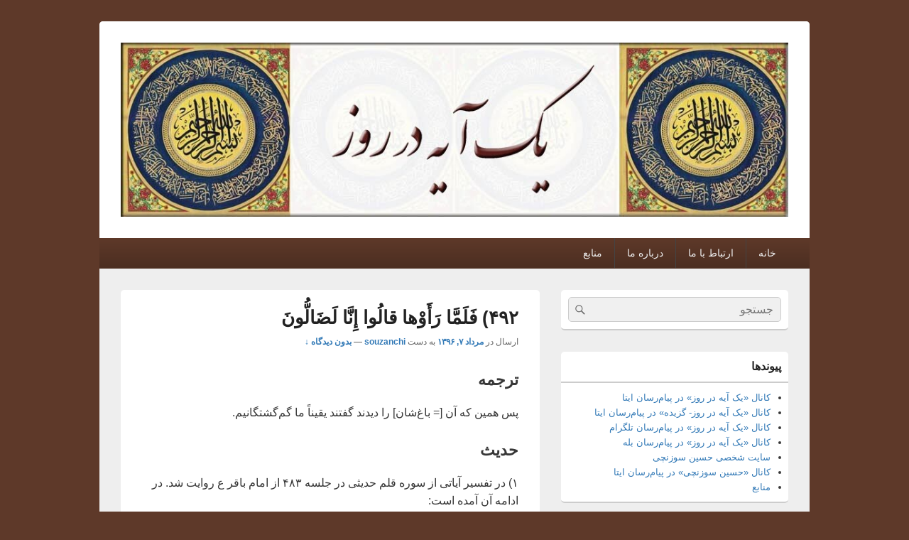

--- FILE ---
content_type: text/html; charset=UTF-8
request_url: https://yekaye.ir/al-qalam-68-26/
body_size: 31801
content:
<!DOCTYPE html>
<!--[if IE 6]>
<html id="ie6" dir="rtl" lang="fa-IR" prefix="og: https://ogp.me/ns#">
<![endif]-->
<!--[if IE 7]>
<html id="ie7" dir="rtl" lang="fa-IR" prefix="og: https://ogp.me/ns#">
<![endif]-->
<!--[if IE 8]>
<html id="ie8" dir="rtl" lang="fa-IR" prefix="og: https://ogp.me/ns#">
<![endif]-->
<!--[if !(IE 6) | !(IE 7) | !(IE 8)  ]><!-->
<html dir="rtl" lang="fa-IR" prefix="og: https://ogp.me/ns#">
<!--<![endif]-->
<head>
<meta charset="UTF-8" />
<meta name="viewport" content="width=device-width, initial-scale=1">
<link rel="profile" href="http://gmpg.org/xfn/11" />
<link rel="pingback" href="https://yekaye.ir/xmlrpc.php" />
<title>۴۹۲) فَلَمَّا رَأَوْها قالُوا إِنَّا لَضَالُّونَ | یک آیه در روز</title>
	<style>img:is([sizes="auto" i], [sizes^="auto," i]) { contain-intrinsic-size: 3000px 1500px }</style>
	
		<!-- All in One SEO 4.9.0 - aioseo.com -->
	<meta name="description" content="ترجمه پس همین که آن [= باغ‌شان] را دیدند گفتند یقیناً ما گم‌گشتگانیم. حدیث 1) در تفسیر آیاتی از سوره قلم حدیثی در جلسه 483 از امام باقر ع روایت شد. در ادامه آن آمده است: اینکه فرمود: «پس، طواف کننده‌ای از جانب پروردگارت بر آن [باغ] به گردش درآمد، در حالی که آنان خواب" />
	<meta name="robots" content="max-image-preview:large" />
	<meta name="author" content="souzanchi"/>
	<link rel="canonical" href="https://yekaye.ir/al-qalam-68-26/" />
	<meta name="generator" content="All in One SEO (AIOSEO) 4.9.0" />
		<meta property="og:locale" content="fa_IR" />
		<meta property="og:site_name" content="یک آیه در روز | تاملاتی درباره تک تک کلمات و آیات قرآن، همراه با نشان دادن احادیث مربوطه" />
		<meta property="og:type" content="article" />
		<meta property="og:title" content="۴۹۲) فَلَمَّا رَأَوْها قالُوا إِنَّا لَضَالُّونَ | یک آیه در روز" />
		<meta property="og:description" content="ترجمه پس همین که آن [= باغ‌شان] را دیدند گفتند یقیناً ما گم‌گشتگانیم. حدیث 1) در تفسیر آیاتی از سوره قلم حدیثی در جلسه 483 از امام باقر ع روایت شد. در ادامه آن آمده است: اینکه فرمود: «پس، طواف کننده‌ای از جانب پروردگارت بر آن [باغ] به گردش درآمد، در حالی که آنان خواب" />
		<meta property="og:url" content="https://yekaye.ir/al-qalam-68-26/" />
		<meta property="article:published_time" content="2017-07-29T19:22:09+00:00" />
		<meta property="article:modified_time" content="2018-03-21T08:18:56+00:00" />
		<meta name="twitter:card" content="summary_large_image" />
		<meta name="twitter:title" content="۴۹۲) فَلَمَّا رَأَوْها قالُوا إِنَّا لَضَالُّونَ | یک آیه در روز" />
		<meta name="twitter:description" content="ترجمه پس همین که آن [= باغ‌شان] را دیدند گفتند یقیناً ما گم‌گشتگانیم. حدیث 1) در تفسیر آیاتی از سوره قلم حدیثی در جلسه 483 از امام باقر ع روایت شد. در ادامه آن آمده است: اینکه فرمود: «پس، طواف کننده‌ای از جانب پروردگارت بر آن [باغ] به گردش درآمد، در حالی که آنان خواب" />
		<script type="application/ld+json" class="aioseo-schema">
			{"@context":"https:\/\/schema.org","@graph":[{"@type":"Article","@id":"https:\/\/yekaye.ir\/al-qalam-68-26\/#article","name":"\u06f4\u06f9\u06f2) \u0641\u064e\u0644\u064e\u0645\u0651\u064e\u0627 \u0631\u064e\u0623\u064e\u0648\u0652\u0647\u0627 \u0642\u0627\u0644\u064f\u0648\u0627 \u0625\u0650\u0646\u0651\u064e\u0627 \u0644\u064e\u0636\u064e\u0627\u0644\u0651\u064f\u0648\u0646\u064e | \u06cc\u06a9 \u0622\u06cc\u0647 \u062f\u0631 \u0631\u0648\u0632","headline":"\u06f4\u06f9\u06f2) \u0641\u064e\u0644\u064e\u0645\u0651\u064e\u0627 \u0631\u064e\u0623\u064e\u0648\u0652\u0647\u0627 \u0642\u0627\u0644\u064f\u0648\u0627 \u0625\u0650\u0646\u0651\u064e\u0627 \u0644\u064e\u0636\u064e\u0627\u0644\u0651\u064f\u0648\u0646\u064e","author":{"@id":"https:\/\/yekaye.ir\/author\/souzanchi\/#author"},"publisher":{"@id":"https:\/\/yekaye.ir\/#person"},"image":{"@type":"ImageObject","@id":"https:\/\/yekaye.ir\/al-qalam-68-26\/#articleImage","url":"https:\/\/secure.gravatar.com\/avatar\/b99d4ad6074c7914ae9e73eafb21c30dc9875898e6c8d5d5777188b3e68680e9?s=96&d=mm&r=g","width":96,"height":96,"caption":"souzanchi"},"datePublished":"2017-07-29T23:52:09+04:30","dateModified":"2018-03-21T11:48:56+03:30","inLanguage":"fa-IR","mainEntityOfPage":{"@id":"https:\/\/yekaye.ir\/al-qalam-68-26\/#webpage"},"isPartOf":{"@id":"https:\/\/yekaye.ir\/al-qalam-68-26\/#webpage"},"articleSection":"068. \u0642\u0644\u0645, 26"},{"@type":"BreadcrumbList","@id":"https:\/\/yekaye.ir\/al-qalam-68-26\/#breadcrumblist","itemListElement":[{"@type":"ListItem","@id":"https:\/\/yekaye.ir#listItem","position":1,"name":"\u062e\u0627\u0646\u0647","item":"https:\/\/yekaye.ir","nextItem":{"@type":"ListItem","@id":"https:\/\/yekaye.ir\/category\/surah\/#listItem","name":"\u062f. \u0622\u06cc\u0647\u200c\u0647\u0627\u06cc \u0628\u062d\u062b \u0634\u062f\u0647 \u0628\u0647 \u062a\u0631\u062a\u06cc\u0628 \u0633\u0648\u0631\u0647:"}},{"@type":"ListItem","@id":"https:\/\/yekaye.ir\/category\/surah\/#listItem","position":2,"name":"\u062f. \u0622\u06cc\u0647\u200c\u0647\u0627\u06cc \u0628\u062d\u062b \u0634\u062f\u0647 \u0628\u0647 \u062a\u0631\u062a\u06cc\u0628 \u0633\u0648\u0631\u0647:","item":"https:\/\/yekaye.ir\/category\/surah\/","nextItem":{"@type":"ListItem","@id":"https:\/\/yekaye.ir\/category\/surah\/068-%d9%82%d9%84%d9%85\/#listItem","name":"068. \u0642\u0644\u0645"},"previousItem":{"@type":"ListItem","@id":"https:\/\/yekaye.ir#listItem","name":"\u062e\u0627\u0646\u0647"}},{"@type":"ListItem","@id":"https:\/\/yekaye.ir\/category\/surah\/068-%d9%82%d9%84%d9%85\/#listItem","position":3,"name":"068. \u0642\u0644\u0645","item":"https:\/\/yekaye.ir\/category\/surah\/068-%d9%82%d9%84%d9%85\/","nextItem":{"@type":"ListItem","@id":"https:\/\/yekaye.ir\/category\/surah\/068-%d9%82%d9%84%d9%85\/26-068-%d9%82%d9%84%d9%85\/#listItem","name":"26"},"previousItem":{"@type":"ListItem","@id":"https:\/\/yekaye.ir\/category\/surah\/#listItem","name":"\u062f. \u0622\u06cc\u0647\u200c\u0647\u0627\u06cc \u0628\u062d\u062b \u0634\u062f\u0647 \u0628\u0647 \u062a\u0631\u062a\u06cc\u0628 \u0633\u0648\u0631\u0647:"}},{"@type":"ListItem","@id":"https:\/\/yekaye.ir\/category\/surah\/068-%d9%82%d9%84%d9%85\/26-068-%d9%82%d9%84%d9%85\/#listItem","position":4,"name":"26","item":"https:\/\/yekaye.ir\/category\/surah\/068-%d9%82%d9%84%d9%85\/26-068-%d9%82%d9%84%d9%85\/","nextItem":{"@type":"ListItem","@id":"https:\/\/yekaye.ir\/al-qalam-68-26\/#listItem","name":"\u06f4\u06f9\u06f2) \u0641\u064e\u0644\u064e\u0645\u0651\u064e\u0627 \u0631\u064e\u0623\u064e\u0648\u0652\u0647\u0627 \u0642\u0627\u0644\u064f\u0648\u0627 \u0625\u0650\u0646\u0651\u064e\u0627 \u0644\u064e\u0636\u064e\u0627\u0644\u0651\u064f\u0648\u0646\u064e"},"previousItem":{"@type":"ListItem","@id":"https:\/\/yekaye.ir\/category\/surah\/068-%d9%82%d9%84%d9%85\/#listItem","name":"068. \u0642\u0644\u0645"}},{"@type":"ListItem","@id":"https:\/\/yekaye.ir\/al-qalam-68-26\/#listItem","position":5,"name":"\u06f4\u06f9\u06f2) \u0641\u064e\u0644\u064e\u0645\u0651\u064e\u0627 \u0631\u064e\u0623\u064e\u0648\u0652\u0647\u0627 \u0642\u0627\u0644\u064f\u0648\u0627 \u0625\u0650\u0646\u0651\u064e\u0627 \u0644\u064e\u0636\u064e\u0627\u0644\u0651\u064f\u0648\u0646\u064e","previousItem":{"@type":"ListItem","@id":"https:\/\/yekaye.ir\/category\/surah\/068-%d9%82%d9%84%d9%85\/26-068-%d9%82%d9%84%d9%85\/#listItem","name":"26"}}]},{"@type":"Person","@id":"https:\/\/yekaye.ir\/#person","name":"souzanchi","image":{"@type":"ImageObject","@id":"https:\/\/yekaye.ir\/al-qalam-68-26\/#personImage","url":"https:\/\/secure.gravatar.com\/avatar\/b99d4ad6074c7914ae9e73eafb21c30dc9875898e6c8d5d5777188b3e68680e9?s=96&d=mm&r=g","width":96,"height":96,"caption":"souzanchi"}},{"@type":"Person","@id":"https:\/\/yekaye.ir\/author\/souzanchi\/#author","url":"https:\/\/yekaye.ir\/author\/souzanchi\/","name":"souzanchi","image":{"@type":"ImageObject","@id":"https:\/\/yekaye.ir\/al-qalam-68-26\/#authorImage","url":"https:\/\/secure.gravatar.com\/avatar\/b99d4ad6074c7914ae9e73eafb21c30dc9875898e6c8d5d5777188b3e68680e9?s=96&d=mm&r=g","width":96,"height":96,"caption":"souzanchi"}},{"@type":"WebPage","@id":"https:\/\/yekaye.ir\/al-qalam-68-26\/#webpage","url":"https:\/\/yekaye.ir\/al-qalam-68-26\/","name":"\u06f4\u06f9\u06f2) \u0641\u064e\u0644\u064e\u0645\u0651\u064e\u0627 \u0631\u064e\u0623\u064e\u0648\u0652\u0647\u0627 \u0642\u0627\u0644\u064f\u0648\u0627 \u0625\u0650\u0646\u0651\u064e\u0627 \u0644\u064e\u0636\u064e\u0627\u0644\u0651\u064f\u0648\u0646\u064e | \u06cc\u06a9 \u0622\u06cc\u0647 \u062f\u0631 \u0631\u0648\u0632","description":"\u062a\u0631\u062c\u0645\u0647 \u067e\u0633 \u0647\u0645\u06cc\u0646 \u06a9\u0647 \u0622\u0646 [= \u0628\u0627\u063a\u200c\u0634\u0627\u0646] \u0631\u0627 \u062f\u06cc\u062f\u0646\u062f \u06af\u0641\u062a\u0646\u062f \u06cc\u0642\u06cc\u0646\u0627\u064b \u0645\u0627 \u06af\u0645\u200c\u06af\u0634\u062a\u06af\u0627\u0646\u06cc\u0645. \u062d\u062f\u06cc\u062b 1) \u062f\u0631 \u062a\u0641\u0633\u06cc\u0631 \u0622\u06cc\u0627\u062a\u06cc \u0627\u0632 \u0633\u0648\u0631\u0647 \u0642\u0644\u0645 \u062d\u062f\u06cc\u062b\u06cc \u062f\u0631 \u062c\u0644\u0633\u0647 483 \u0627\u0632 \u0627\u0645\u0627\u0645 \u0628\u0627\u0642\u0631 \u0639 \u0631\u0648\u0627\u06cc\u062a \u0634\u062f. \u062f\u0631 \u0627\u062f\u0627\u0645\u0647 \u0622\u0646 \u0622\u0645\u062f\u0647 \u0627\u0633\u062a: \u0627\u06cc\u0646\u06a9\u0647 \u0641\u0631\u0645\u0648\u062f: \u00ab\u067e\u0633\u060c \u0637\u0648\u0627\u0641 \u06a9\u0646\u0646\u062f\u0647\u200c\u0627\u06cc \u0627\u0632 \u062c\u0627\u0646\u0628 \u067e\u0631\u0648\u0631\u062f\u06af\u0627\u0631\u062a \u0628\u0631 \u0622\u0646 [\u0628\u0627\u063a] \u0628\u0647 \u06af\u0631\u062f\u0634 \u062f\u0631\u0622\u0645\u062f\u060c \u062f\u0631 \u062d\u0627\u0644\u06cc \u06a9\u0647 \u0622\u0646\u0627\u0646 \u062e\u0648\u0627\u0628","inLanguage":"fa-IR","isPartOf":{"@id":"https:\/\/yekaye.ir\/#website"},"breadcrumb":{"@id":"https:\/\/yekaye.ir\/al-qalam-68-26\/#breadcrumblist"},"author":{"@id":"https:\/\/yekaye.ir\/author\/souzanchi\/#author"},"creator":{"@id":"https:\/\/yekaye.ir\/author\/souzanchi\/#author"},"datePublished":"2017-07-29T23:52:09+04:30","dateModified":"2018-03-21T11:48:56+03:30"},{"@type":"WebSite","@id":"https:\/\/yekaye.ir\/#website","url":"https:\/\/yekaye.ir\/","name":"\u06cc\u06a9 \u0622\u06cc\u0647 \u062f\u0631 \u0631\u0648\u0632","alternateName":"\u062a\u0641\u0633\u06cc\u0631 \u0642\u0631\u0622\u0646","description":"\u062a\u0627\u0645\u0644\u0627\u062a\u06cc \u062f\u0631\u0628\u0627\u0631\u0647 \u062a\u06a9 \u062a\u06a9 \u06a9\u0644\u0645\u0627\u062a \u0648 \u0622\u06cc\u0627\u062a \u0642\u0631\u0622\u0646\u060c \u0647\u0645\u0631\u0627\u0647 \u0628\u0627 \u0646\u0634\u0627\u0646 \u062f\u0627\u062f\u0646 \u0627\u062d\u0627\u062f\u06cc\u062b \u0645\u0631\u0628\u0648\u0637\u0647","inLanguage":"fa-IR","publisher":{"@id":"https:\/\/yekaye.ir\/#person"}}]}
		</script>
		<!-- All in One SEO -->

<link rel="alternate" type="application/rss+xml" title="یک آیه در روز &raquo; خوراک" href="https://yekaye.ir/feed/" />
<link rel="alternate" type="application/rss+xml" title="یک آیه در روز &raquo; خوراک دیدگاه‌ها" href="https://yekaye.ir/comments/feed/" />
<link rel="alternate" type="application/rss+xml" title="یک آیه در روز &raquo; ۴۹۲) فَلَمَّا رَأَوْها قالُوا إِنَّا لَضَالُّونَ خوراک دیدگاه‌ها" href="https://yekaye.ir/al-qalam-68-26/feed/" />
<script type="text/javascript">
/* <![CDATA[ */
window._wpemojiSettings = {"baseUrl":"https:\/\/s.w.org\/images\/core\/emoji\/16.0.1\/72x72\/","ext":".png","svgUrl":"https:\/\/s.w.org\/images\/core\/emoji\/16.0.1\/svg\/","svgExt":".svg","source":{"concatemoji":"https:\/\/yekaye.ir\/wp-includes\/js\/wp-emoji-release.min.js?ver=6.8.3"}};
/*! This file is auto-generated */
!function(s,n){var o,i,e;function c(e){try{var t={supportTests:e,timestamp:(new Date).valueOf()};sessionStorage.setItem(o,JSON.stringify(t))}catch(e){}}function p(e,t,n){e.clearRect(0,0,e.canvas.width,e.canvas.height),e.fillText(t,0,0);var t=new Uint32Array(e.getImageData(0,0,e.canvas.width,e.canvas.height).data),a=(e.clearRect(0,0,e.canvas.width,e.canvas.height),e.fillText(n,0,0),new Uint32Array(e.getImageData(0,0,e.canvas.width,e.canvas.height).data));return t.every(function(e,t){return e===a[t]})}function u(e,t){e.clearRect(0,0,e.canvas.width,e.canvas.height),e.fillText(t,0,0);for(var n=e.getImageData(16,16,1,1),a=0;a<n.data.length;a++)if(0!==n.data[a])return!1;return!0}function f(e,t,n,a){switch(t){case"flag":return n(e,"\ud83c\udff3\ufe0f\u200d\u26a7\ufe0f","\ud83c\udff3\ufe0f\u200b\u26a7\ufe0f")?!1:!n(e,"\ud83c\udde8\ud83c\uddf6","\ud83c\udde8\u200b\ud83c\uddf6")&&!n(e,"\ud83c\udff4\udb40\udc67\udb40\udc62\udb40\udc65\udb40\udc6e\udb40\udc67\udb40\udc7f","\ud83c\udff4\u200b\udb40\udc67\u200b\udb40\udc62\u200b\udb40\udc65\u200b\udb40\udc6e\u200b\udb40\udc67\u200b\udb40\udc7f");case"emoji":return!a(e,"\ud83e\udedf")}return!1}function g(e,t,n,a){var r="undefined"!=typeof WorkerGlobalScope&&self instanceof WorkerGlobalScope?new OffscreenCanvas(300,150):s.createElement("canvas"),o=r.getContext("2d",{willReadFrequently:!0}),i=(o.textBaseline="top",o.font="600 32px Arial",{});return e.forEach(function(e){i[e]=t(o,e,n,a)}),i}function t(e){var t=s.createElement("script");t.src=e,t.defer=!0,s.head.appendChild(t)}"undefined"!=typeof Promise&&(o="wpEmojiSettingsSupports",i=["flag","emoji"],n.supports={everything:!0,everythingExceptFlag:!0},e=new Promise(function(e){s.addEventListener("DOMContentLoaded",e,{once:!0})}),new Promise(function(t){var n=function(){try{var e=JSON.parse(sessionStorage.getItem(o));if("object"==typeof e&&"number"==typeof e.timestamp&&(new Date).valueOf()<e.timestamp+604800&&"object"==typeof e.supportTests)return e.supportTests}catch(e){}return null}();if(!n){if("undefined"!=typeof Worker&&"undefined"!=typeof OffscreenCanvas&&"undefined"!=typeof URL&&URL.createObjectURL&&"undefined"!=typeof Blob)try{var e="postMessage("+g.toString()+"("+[JSON.stringify(i),f.toString(),p.toString(),u.toString()].join(",")+"));",a=new Blob([e],{type:"text/javascript"}),r=new Worker(URL.createObjectURL(a),{name:"wpTestEmojiSupports"});return void(r.onmessage=function(e){c(n=e.data),r.terminate(),t(n)})}catch(e){}c(n=g(i,f,p,u))}t(n)}).then(function(e){for(var t in e)n.supports[t]=e[t],n.supports.everything=n.supports.everything&&n.supports[t],"flag"!==t&&(n.supports.everythingExceptFlag=n.supports.everythingExceptFlag&&n.supports[t]);n.supports.everythingExceptFlag=n.supports.everythingExceptFlag&&!n.supports.flag,n.DOMReady=!1,n.readyCallback=function(){n.DOMReady=!0}}).then(function(){return e}).then(function(){var e;n.supports.everything||(n.readyCallback(),(e=n.source||{}).concatemoji?t(e.concatemoji):e.wpemoji&&e.twemoji&&(t(e.twemoji),t(e.wpemoji)))}))}((window,document),window._wpemojiSettings);
/* ]]> */
</script>

<style id='wp-emoji-styles-inline-css' type='text/css'>

	img.wp-smiley, img.emoji {
		display: inline !important;
		border: none !important;
		box-shadow: none !important;
		height: 1em !important;
		width: 1em !important;
		margin: 0 0.07em !important;
		vertical-align: -0.1em !important;
		background: none !important;
		padding: 0 !important;
	}
</style>
<link rel='stylesheet' id='wp-block-library-rtl-css' href='https://yekaye.ir/wp-includes/css/dist/block-library/style-rtl.min.css?ver=6.8.3' type='text/css' media='all' />
<style id='wp-block-library-theme-inline-css' type='text/css'>
.wp-block-audio :where(figcaption){color:#555;font-size:13px;text-align:center}.is-dark-theme .wp-block-audio :where(figcaption){color:#ffffffa6}.wp-block-audio{margin:0 0 1em}.wp-block-code{border:1px solid #ccc;border-radius:4px;font-family:Menlo,Consolas,monaco,monospace;padding:.8em 1em}.wp-block-embed :where(figcaption){color:#555;font-size:13px;text-align:center}.is-dark-theme .wp-block-embed :where(figcaption){color:#ffffffa6}.wp-block-embed{margin:0 0 1em}.blocks-gallery-caption{color:#555;font-size:13px;text-align:center}.is-dark-theme .blocks-gallery-caption{color:#ffffffa6}:root :where(.wp-block-image figcaption){color:#555;font-size:13px;text-align:center}.is-dark-theme :root :where(.wp-block-image figcaption){color:#ffffffa6}.wp-block-image{margin:0 0 1em}.wp-block-pullquote{border-bottom:4px solid;border-top:4px solid;color:currentColor;margin-bottom:1.75em}.wp-block-pullquote cite,.wp-block-pullquote footer,.wp-block-pullquote__citation{color:currentColor;font-size:.8125em;font-style:normal;text-transform:uppercase}.wp-block-quote{border-left:.25em solid;margin:0 0 1.75em;padding-left:1em}.wp-block-quote cite,.wp-block-quote footer{color:currentColor;font-size:.8125em;font-style:normal;position:relative}.wp-block-quote:where(.has-text-align-right){border-left:none;border-right:.25em solid;padding-left:0;padding-right:1em}.wp-block-quote:where(.has-text-align-center){border:none;padding-left:0}.wp-block-quote.is-large,.wp-block-quote.is-style-large,.wp-block-quote:where(.is-style-plain){border:none}.wp-block-search .wp-block-search__label{font-weight:700}.wp-block-search__button{border:1px solid #ccc;padding:.375em .625em}:where(.wp-block-group.has-background){padding:1.25em 2.375em}.wp-block-separator.has-css-opacity{opacity:.4}.wp-block-separator{border:none;border-bottom:2px solid;margin-left:auto;margin-right:auto}.wp-block-separator.has-alpha-channel-opacity{opacity:1}.wp-block-separator:not(.is-style-wide):not(.is-style-dots){width:100px}.wp-block-separator.has-background:not(.is-style-dots){border-bottom:none;height:1px}.wp-block-separator.has-background:not(.is-style-wide):not(.is-style-dots){height:2px}.wp-block-table{margin:0 0 1em}.wp-block-table td,.wp-block-table th{word-break:normal}.wp-block-table :where(figcaption){color:#555;font-size:13px;text-align:center}.is-dark-theme .wp-block-table :where(figcaption){color:#ffffffa6}.wp-block-video :where(figcaption){color:#555;font-size:13px;text-align:center}.is-dark-theme .wp-block-video :where(figcaption){color:#ffffffa6}.wp-block-video{margin:0 0 1em}:root :where(.wp-block-template-part.has-background){margin-bottom:0;margin-top:0;padding:1.25em 2.375em}
</style>
<style id='classic-theme-styles-inline-css' type='text/css'>
/*! This file is auto-generated */
.wp-block-button__link{color:#fff;background-color:#32373c;border-radius:9999px;box-shadow:none;text-decoration:none;padding:calc(.667em + 2px) calc(1.333em + 2px);font-size:1.125em}.wp-block-file__button{background:#32373c;color:#fff;text-decoration:none}
</style>
<link rel='stylesheet' id='aioseo/css/src/vue/standalone/blocks/table-of-contents/global.scss-css' href='https://yekaye.ir/wp-content/plugins/all-in-one-seo-pack/dist/Lite/assets/css/table-of-contents/global.e90f6d47.css?ver=4.9.0' type='text/css' media='all' />
<style id='global-styles-inline-css' type='text/css'>
:root{--wp--preset--aspect-ratio--square: 1;--wp--preset--aspect-ratio--4-3: 4/3;--wp--preset--aspect-ratio--3-4: 3/4;--wp--preset--aspect-ratio--3-2: 3/2;--wp--preset--aspect-ratio--2-3: 2/3;--wp--preset--aspect-ratio--16-9: 16/9;--wp--preset--aspect-ratio--9-16: 9/16;--wp--preset--color--black: #000000;--wp--preset--color--cyan-bluish-gray: #abb8c3;--wp--preset--color--white: #ffffff;--wp--preset--color--pale-pink: #f78da7;--wp--preset--color--vivid-red: #cf2e2e;--wp--preset--color--luminous-vivid-orange: #ff6900;--wp--preset--color--luminous-vivid-amber: #fcb900;--wp--preset--color--light-green-cyan: #7bdcb5;--wp--preset--color--vivid-green-cyan: #00d084;--wp--preset--color--pale-cyan-blue: #8ed1fc;--wp--preset--color--vivid-cyan-blue: #0693e3;--wp--preset--color--vivid-purple: #9b51e0;--wp--preset--color--dark-gray: #373737;--wp--preset--color--medium-gray: #cccccc;--wp--preset--color--light-gray: #eeeeee;--wp--preset--color--blue: #1982d1;--wp--preset--gradient--vivid-cyan-blue-to-vivid-purple: linear-gradient(135deg,rgba(6,147,227,1) 0%,rgb(155,81,224) 100%);--wp--preset--gradient--light-green-cyan-to-vivid-green-cyan: linear-gradient(135deg,rgb(122,220,180) 0%,rgb(0,208,130) 100%);--wp--preset--gradient--luminous-vivid-amber-to-luminous-vivid-orange: linear-gradient(135deg,rgba(252,185,0,1) 0%,rgba(255,105,0,1) 100%);--wp--preset--gradient--luminous-vivid-orange-to-vivid-red: linear-gradient(135deg,rgba(255,105,0,1) 0%,rgb(207,46,46) 100%);--wp--preset--gradient--very-light-gray-to-cyan-bluish-gray: linear-gradient(135deg,rgb(238,238,238) 0%,rgb(169,184,195) 100%);--wp--preset--gradient--cool-to-warm-spectrum: linear-gradient(135deg,rgb(74,234,220) 0%,rgb(151,120,209) 20%,rgb(207,42,186) 40%,rgb(238,44,130) 60%,rgb(251,105,98) 80%,rgb(254,248,76) 100%);--wp--preset--gradient--blush-light-purple: linear-gradient(135deg,rgb(255,206,236) 0%,rgb(152,150,240) 100%);--wp--preset--gradient--blush-bordeaux: linear-gradient(135deg,rgb(254,205,165) 0%,rgb(254,45,45) 50%,rgb(107,0,62) 100%);--wp--preset--gradient--luminous-dusk: linear-gradient(135deg,rgb(255,203,112) 0%,rgb(199,81,192) 50%,rgb(65,88,208) 100%);--wp--preset--gradient--pale-ocean: linear-gradient(135deg,rgb(255,245,203) 0%,rgb(182,227,212) 50%,rgb(51,167,181) 100%);--wp--preset--gradient--electric-grass: linear-gradient(135deg,rgb(202,248,128) 0%,rgb(113,206,126) 100%);--wp--preset--gradient--midnight: linear-gradient(135deg,rgb(2,3,129) 0%,rgb(40,116,252) 100%);--wp--preset--font-size--small: 14px;--wp--preset--font-size--medium: 20px;--wp--preset--font-size--large: 24px;--wp--preset--font-size--x-large: 42px;--wp--preset--font-size--normal: 16px;--wp--preset--font-size--huge: 26px;--wp--preset--spacing--20: 0.44rem;--wp--preset--spacing--30: 0.67rem;--wp--preset--spacing--40: 1rem;--wp--preset--spacing--50: 1.5rem;--wp--preset--spacing--60: 2.25rem;--wp--preset--spacing--70: 3.38rem;--wp--preset--spacing--80: 5.06rem;--wp--preset--shadow--natural: 6px 6px 9px rgba(0, 0, 0, 0.2);--wp--preset--shadow--deep: 12px 12px 50px rgba(0, 0, 0, 0.4);--wp--preset--shadow--sharp: 6px 6px 0px rgba(0, 0, 0, 0.2);--wp--preset--shadow--outlined: 6px 6px 0px -3px rgba(255, 255, 255, 1), 6px 6px rgba(0, 0, 0, 1);--wp--preset--shadow--crisp: 6px 6px 0px rgba(0, 0, 0, 1);}:where(.is-layout-flex){gap: 0.5em;}:where(.is-layout-grid){gap: 0.5em;}body .is-layout-flex{display: flex;}.is-layout-flex{flex-wrap: wrap;align-items: center;}.is-layout-flex > :is(*, div){margin: 0;}body .is-layout-grid{display: grid;}.is-layout-grid > :is(*, div){margin: 0;}:where(.wp-block-columns.is-layout-flex){gap: 2em;}:where(.wp-block-columns.is-layout-grid){gap: 2em;}:where(.wp-block-post-template.is-layout-flex){gap: 1.25em;}:where(.wp-block-post-template.is-layout-grid){gap: 1.25em;}.has-black-color{color: var(--wp--preset--color--black) !important;}.has-cyan-bluish-gray-color{color: var(--wp--preset--color--cyan-bluish-gray) !important;}.has-white-color{color: var(--wp--preset--color--white) !important;}.has-pale-pink-color{color: var(--wp--preset--color--pale-pink) !important;}.has-vivid-red-color{color: var(--wp--preset--color--vivid-red) !important;}.has-luminous-vivid-orange-color{color: var(--wp--preset--color--luminous-vivid-orange) !important;}.has-luminous-vivid-amber-color{color: var(--wp--preset--color--luminous-vivid-amber) !important;}.has-light-green-cyan-color{color: var(--wp--preset--color--light-green-cyan) !important;}.has-vivid-green-cyan-color{color: var(--wp--preset--color--vivid-green-cyan) !important;}.has-pale-cyan-blue-color{color: var(--wp--preset--color--pale-cyan-blue) !important;}.has-vivid-cyan-blue-color{color: var(--wp--preset--color--vivid-cyan-blue) !important;}.has-vivid-purple-color{color: var(--wp--preset--color--vivid-purple) !important;}.has-black-background-color{background-color: var(--wp--preset--color--black) !important;}.has-cyan-bluish-gray-background-color{background-color: var(--wp--preset--color--cyan-bluish-gray) !important;}.has-white-background-color{background-color: var(--wp--preset--color--white) !important;}.has-pale-pink-background-color{background-color: var(--wp--preset--color--pale-pink) !important;}.has-vivid-red-background-color{background-color: var(--wp--preset--color--vivid-red) !important;}.has-luminous-vivid-orange-background-color{background-color: var(--wp--preset--color--luminous-vivid-orange) !important;}.has-luminous-vivid-amber-background-color{background-color: var(--wp--preset--color--luminous-vivid-amber) !important;}.has-light-green-cyan-background-color{background-color: var(--wp--preset--color--light-green-cyan) !important;}.has-vivid-green-cyan-background-color{background-color: var(--wp--preset--color--vivid-green-cyan) !important;}.has-pale-cyan-blue-background-color{background-color: var(--wp--preset--color--pale-cyan-blue) !important;}.has-vivid-cyan-blue-background-color{background-color: var(--wp--preset--color--vivid-cyan-blue) !important;}.has-vivid-purple-background-color{background-color: var(--wp--preset--color--vivid-purple) !important;}.has-black-border-color{border-color: var(--wp--preset--color--black) !important;}.has-cyan-bluish-gray-border-color{border-color: var(--wp--preset--color--cyan-bluish-gray) !important;}.has-white-border-color{border-color: var(--wp--preset--color--white) !important;}.has-pale-pink-border-color{border-color: var(--wp--preset--color--pale-pink) !important;}.has-vivid-red-border-color{border-color: var(--wp--preset--color--vivid-red) !important;}.has-luminous-vivid-orange-border-color{border-color: var(--wp--preset--color--luminous-vivid-orange) !important;}.has-luminous-vivid-amber-border-color{border-color: var(--wp--preset--color--luminous-vivid-amber) !important;}.has-light-green-cyan-border-color{border-color: var(--wp--preset--color--light-green-cyan) !important;}.has-vivid-green-cyan-border-color{border-color: var(--wp--preset--color--vivid-green-cyan) !important;}.has-pale-cyan-blue-border-color{border-color: var(--wp--preset--color--pale-cyan-blue) !important;}.has-vivid-cyan-blue-border-color{border-color: var(--wp--preset--color--vivid-cyan-blue) !important;}.has-vivid-purple-border-color{border-color: var(--wp--preset--color--vivid-purple) !important;}.has-vivid-cyan-blue-to-vivid-purple-gradient-background{background: var(--wp--preset--gradient--vivid-cyan-blue-to-vivid-purple) !important;}.has-light-green-cyan-to-vivid-green-cyan-gradient-background{background: var(--wp--preset--gradient--light-green-cyan-to-vivid-green-cyan) !important;}.has-luminous-vivid-amber-to-luminous-vivid-orange-gradient-background{background: var(--wp--preset--gradient--luminous-vivid-amber-to-luminous-vivid-orange) !important;}.has-luminous-vivid-orange-to-vivid-red-gradient-background{background: var(--wp--preset--gradient--luminous-vivid-orange-to-vivid-red) !important;}.has-very-light-gray-to-cyan-bluish-gray-gradient-background{background: var(--wp--preset--gradient--very-light-gray-to-cyan-bluish-gray) !important;}.has-cool-to-warm-spectrum-gradient-background{background: var(--wp--preset--gradient--cool-to-warm-spectrum) !important;}.has-blush-light-purple-gradient-background{background: var(--wp--preset--gradient--blush-light-purple) !important;}.has-blush-bordeaux-gradient-background{background: var(--wp--preset--gradient--blush-bordeaux) !important;}.has-luminous-dusk-gradient-background{background: var(--wp--preset--gradient--luminous-dusk) !important;}.has-pale-ocean-gradient-background{background: var(--wp--preset--gradient--pale-ocean) !important;}.has-electric-grass-gradient-background{background: var(--wp--preset--gradient--electric-grass) !important;}.has-midnight-gradient-background{background: var(--wp--preset--gradient--midnight) !important;}.has-small-font-size{font-size: var(--wp--preset--font-size--small) !important;}.has-medium-font-size{font-size: var(--wp--preset--font-size--medium) !important;}.has-large-font-size{font-size: var(--wp--preset--font-size--large) !important;}.has-x-large-font-size{font-size: var(--wp--preset--font-size--x-large) !important;}
:where(.wp-block-post-template.is-layout-flex){gap: 1.25em;}:where(.wp-block-post-template.is-layout-grid){gap: 1.25em;}
:where(.wp-block-columns.is-layout-flex){gap: 2em;}:where(.wp-block-columns.is-layout-grid){gap: 2em;}
:root :where(.wp-block-pullquote){font-size: 1.5em;line-height: 1.6;}
</style>
<link rel='stylesheet' id='contact-form-7-css' href='https://yekaye.ir/wp-content/plugins/contact-form-7/includes/css/styles.css?ver=6.1.3' type='text/css' media='all' />
<link rel='stylesheet' id='contact-form-7-rtl-css' href='https://yekaye.ir/wp-content/plugins/contact-form-7/includes/css/styles-rtl.css?ver=6.1.3' type='text/css' media='all' />
<link rel='stylesheet' id='genericons-css' href='https://yekaye.ir/wp-content/themes/catch-box/genericons/genericons.css?ver=3.4.1' type='text/css' media='all' />
<link rel='stylesheet' id='catchbox-style-css' href='https://yekaye.ir/wp-content/themes/catch-box/style.css?ver=20250628-73155' type='text/css' media='all' />
<link rel='stylesheet' id='catchbox-block-style-css' href='https://yekaye.ir/wp-content/themes/catch-box/css/blocks.css?ver=1.0' type='text/css' media='all' />
<link rel='stylesheet' id='brown-css' href='https://yekaye.ir/wp-content/themes/catch-box/colors/brown.css' type='text/css' media='all' />
<script type="text/javascript" src="https://yekaye.ir/wp-includes/js/jquery/jquery.min.js?ver=3.7.1" id="jquery-core-js"></script>
<script type="text/javascript" src="https://yekaye.ir/wp-includes/js/jquery/jquery-migrate.min.js?ver=3.4.1" id="jquery-migrate-js"></script>
<script type="text/javascript" id="catchbox-menu-js-extra">
/* <![CDATA[ */
var screenReaderText = {"expand":"expand child menu","collapse":"collapse child menu"};
/* ]]> */
</script>
<script type="text/javascript" src="https://yekaye.ir/wp-content/themes/catch-box/js/menu.min.js?ver=2.1.1.1" id="catchbox-menu-js"></script>
<script type="text/javascript" src="https://yekaye.ir/wp-content/themes/catch-box/js/html5.min.js?ver=3.7.3" id="catchbox-html5-js"></script>
<link rel="https://api.w.org/" href="https://yekaye.ir/wp-json/" /><link rel="alternate" title="JSON" type="application/json" href="https://yekaye.ir/wp-json/wp/v2/posts/2794" /><link rel="EditURI" type="application/rsd+xml" title="RSD" href="https://yekaye.ir/xmlrpc.php?rsd" />
<link rel="stylesheet" href="https://yekaye.ir/wp-content/themes/catch-box/rtl.css" type="text/css" media="screen" /><meta name="generator" content="WordPress 6.8.3" />
<link rel='shortlink' href='https://yekaye.ir/?p=2794' />
<link rel="alternate" title="oEmbed (JSON)" type="application/json+oembed" href="https://yekaye.ir/wp-json/oembed/1.0/embed?url=https%3A%2F%2Fyekaye.ir%2Fal-qalam-68-26%2F" />
<link rel="alternate" title="oEmbed (XML)" type="text/xml+oembed" href="https://yekaye.ir/wp-json/oembed/1.0/embed?url=https%3A%2F%2Fyekaye.ir%2Fal-qalam-68-26%2F&#038;format=xml" />
<!-- Analytics by WP Statistics - https://wp-statistics.com -->
	<style type="text/css">
			#site-title,
		#site-description {
			position: absolute !important;
			clip: rect(1px 1px 1px 1px); /* IE6, IE7 */
			clip: rect(1px, 1px, 1px, 1px);
		}
		</style>
	<link rel="icon" href="https://yekaye.ir/wp-content/uploads/2016/11/cropped-0-32x32.jpg" sizes="32x32" />
<link rel="icon" href="https://yekaye.ir/wp-content/uploads/2016/11/cropped-0-192x192.jpg" sizes="192x192" />
<link rel="apple-touch-icon" href="https://yekaye.ir/wp-content/uploads/2016/11/cropped-0-180x180.jpg" />
<meta name="msapplication-TileImage" content="https://yekaye.ir/wp-content/uploads/2016/11/cropped-0-270x270.jpg" />
</head>

<body class="rtl wp-singular post-template-default single single-post postid-2794 single-format-standard wp-embed-responsive wp-theme-catch-box single-author right-sidebar one-menu">



<div id="page" class="hfeed site">

	<a href="#main" class="skip-link screen-reader-text">Skip to content</a>
	<header id="branding" role="banner">

    	
    	<div id="header-content" class="clearfix">

			<div class="logo-wrap clearfix">    	<div id="site-header-image">
        	<a href="https://yekaye.ir/" title="یک آیه در روز" rel="home">
                <img src="https://yekaye.ir/wp-content/uploads/2020/12/cropped-1234567.jpg" width="1008" height="263" alt="یک آیه در روز" />
            </a><!-- #site-logo -->
      	</div><!-- #site-header-image -->

		<div id="hgroup" class="site-details">
					<p id="site-title"><a href="https://yekaye.ir/" rel="home">یک آیه در روز</a></p>
					<p id="site-description">تاملاتی درباره تک تک کلمات و آیات قرآن، همراه با نشان دادن احادیث مربوطه</p>
			
   	</div><!-- #hgroup -->
</div><!-- .logo-wrap -->
		</div><!-- #header-content -->

    	    <div class="menu-access-wrap mobile-header-menu clearfix">
        <div id="mobile-header-left-menu" class="mobile-menu-anchor page-menu">
            <a href="#mobile-header-left-nav" id="menu-toggle-primary" class="genericon genericon-menu">
                <span class="mobile-menu-text">Menu</span>
            </a>
        </div><!-- #mobile-header-left-menu -->
            
        
        <div id="site-header-menu-primary" class="site-header-menu">
            <nav id="access" class="main-navigation menu-focus" role="navigation" aria-label="منوی اولیه">
            
                <h3 class="screen-reader-text">منوی اولیه</h3>
                <div class="menu-header-container"><ul class="menu"><li ><a href="https://yekaye.ir/">خانه</a></li><li class="page_item page-item-1438"><a href="https://yekaye.ir/contact-us/">ارتباط با ما</a></li><li class="page_item page-item-10"><a href="https://yekaye.ir/about-us/">درباره ما</a></li><li class="page_item page-item-5426"><a href="https://yekaye.ir/bibliography/">منابع</a></li></ul></div><!-- .menu-header-container -->            </nav><!-- #access -->
        </div><!-- .site-header-menu -->

            </div><!-- .menu-access-wrap -->
    
	</header><!-- #branding -->

	
	
	<div id="main" class="clearfix">

		
		<div id="primary" class="content-area">

			
			<div id="content" role="main">
				
				
<article id="post-2794" class="post-2794 post type-post status-publish format-standard hentry category-068- category-26-068-">
	<header class="entry-header">
		<h1 class="entry-title">۴۹۲) فَلَمَّا رَأَوْها قالُوا إِنَّا لَضَالُّونَ</h1>

		            <div class="entry-meta">
                <span class="sep">ارسال در </span><a href="https://yekaye.ir/al-qalam-68-26/" title="11:52 ب.ظ" rel="bookmark"><time class="entry-date updated" datetime="2017-07-29T23:52:09+00:00" pubdate>مرداد ۷, ۱۳۹۶</time></a><span class="by-author"> <span class="sep"> به دست </span> <span class="author vcard"><a class="url fn n" href="https://yekaye.ir/author/souzanchi/" title="دیدن همه‌ی نوشته‌های  souzanchi" rel="author">souzanchi</a></span></span>                                    <span class="sep sep-comment"> &mdash; </span>
                    <span class="comments-link">
                        <a href="https://yekaye.ir/al-qalam-68-26/#respond">بدون دیدگاه &darr;</a>                    </span>
                            </div><!-- .entry-meta -->
			</header><!-- .entry-header -->

	<div class="entry-content">
		<h3><strong>ترجمه</strong></h3>
<p>پس همین که آن [= باغ‌شان] را دیدند گفتند یقیناً ما گم‌گشتگانیم.</p>
<p><span id="more-2794"></span></p>
<h3><strong>حدیث</strong></h3>
<p>۱) در تفسیر آیاتی از سوره قلم حدیثی در جلسه ۴۸۳ از امام باقر ع روایت شد. در ادامه آن آمده است:</p>
<p>اینکه فرمود: «پس، طواف کننده‌ای از جانب پروردگارت بر آن [باغ] به گردش درآمد، در حالی که آنان خواب بودند» همان عذاب است؛ و اینکه فرمود: « گفتند یقیناً ما گم‌گشتگانیم» یعنی راه را اشتباه آمده‌ایم.</p>
<p>تفسير القمي، ج‏۲، ص۳۸۲</p>
<p>وَ فِي رِوَايَةِ أَبِي الْجَارُودِ عَنْ أَبِي جَعْفَرٍ ع &#8230; قَوْلُهُ: فَطافَ عَلَيْها طائِفٌ مِنْ رَبِّكَ وَ هُمْ نائِمُونَ وَ هُوَ الْعَذَابُ- قَوْلُهُ إِنَّا لَضَالُّونَ قَالَ: أَخْطَئُوا الطَّرِيقَ.</p>
<p>&nbsp;</p>
<p>۲) از امیرالمومنین ع در روایتی طولانی که کفر و شاخه‌های آن را توضیح داده‌اند، غفلت‌ورزیدن یکی از زیرشاخه‌های کفر به حساب آمده و درباره آن آمده است:</p>
<p>و کسی که غفلت بورزد بر خویش جنایت کرده و به پشت خود برگشته و بیراهه را راه پنداشته و آرزوها فریبش داده و حسرت و ندامت دامن‌گیرش گشته است، هنگامی که کار تمام شود و پرده‌ها کنار رود و برایش آشکار شود آنچه را که حساب نمی‌کرد.</p>
<p>الكافي، ج‏۲، ص۳۹۲</p>
<p>عَلِيُّ بْنُ إِبْرَاهِيمَ عَنْ أَبِيهِ عَنْ حَمَّادِ بْنِ عِيسَى عَنْ إِبْرَاهِيمَ بْنِ عُمَرَ الْيَمَانِيِّ عَنْ عُمَرَ بْنِ أُذَيْنَةَ عَنْ أَبَانِ بْنِ أَبِي عَيَّاشٍ عَنْ سُلَيْمِ بْنِ قَيْسٍ الْهِلَالِيِّ عَنْ أَمِيرِ الْمُؤْمِنِينَ ص قَالَ:&#8230;<a href="#_ftn1" name="_ftnref1">[۱]</a> وَ مَنْ غَفَلَ جَنَى عَلَى نَفْسِهِ وَ انْقَلَبَ عَلَى ظَهْرِهِ وَ حَسِبَ غَيَّهُ رُشْداً وَ غَرَّتْهُ الْأَمَانِيُّ وَ أَخَذَتْهُ الْحَسْرَةُ وَ النَّدَامَةُ إِذَا قُضِيَ الْأَمْرُ وَ انْكَشَفَ عَنْهُ الْغِطَاءُ وَ بَدَا لَهُ مَا لَمْ يَكُنْ يَحْتَسِبُ.<a href="#_ftn2" name="_ftnref2">[۲]</a></p>
<p>&nbsp;</p>
<p>۳) از رسول الله ص روایت شده است:</p>
<p>کسی که صلوات بر من را فراموش کند راه بهشت را اشتباه می‌رود.</p>
<p>الأمالي (للطوسي)، ص۱۴۵</p>
<p>أَخْبَرَنَا مُحَمَّدُ بْنُ مُحَمَّدٍ، قَالَ: أَخْبَرَنَا أَبُو بَكْرٍ مُحَمَّدُ بْنُ عُمَرَ الْجِعَابِيُّ، قَالَ: حَدَّثَنَا أَبُو الْعَبَّاسِ أَحْمَدُ بْنُ مُحَمَّدِ بْنِ سَعِيدٍ، قَالَ: حَدَّثَنَا عُبَيْدُ بْنُ‏ حُمْدُونٍ، قَالَ: حَدَّثَنَا مُحَمَّدُ بْنُ حَسَّانَ بْنِ سُهَيْلٍ، قَالَ: حَدَّثَنَا عَامِرُ بْنُ الْفَضْلِ، عَنْ بِشْرِ بْنِ سَالِمٍ الْبَجَلِيِّ وَ مُحَمَّدِ بْنِ عِمْرَانَ الذُّهْلِيِّ، عَنْ جَعْفَرِ بْنِ مُحَمَّدٍ (عَلَيْهِمَا السَّلَامُ) قَالَ: قَالَ رَسُولُ اللَّهِ (صَلَّى اللَّهُ عَلَيْهِ وَ آلِهِ):</p>
<p>مَنْ نَسِيَ الصَّلَاةَ عَلَيَّ أَخْطَأَ طَرِيقَ الْجَنَّةِ.</p>
<h3><strong>تد</strong><strong>بر</strong></h3>
<p>۱) «فَلَمَّا رَأَوْها قالُوا إِنَّا لَضَالُّونَ»</p>
<p>پس همین که آن [= باغ‌شان] را دیدند گفتند یقیناً ما گم‌گشتگانیم. منظورشان از اینکه ما گم‌گشتگانیم چه بود؟</p>
<p>الف. باغ خود را نشناختند و گمان کردند مسیر را اشتباه آمده‌اند. (حدیث۱، و نیز: مجمع البيان، ج‏۱۰، ص۵۰۶)</p>
<p>ب. گفتند ما با این کارمان از مسیر حق گمراه شده‌ایم (المیزان، ج۱۹، ص۳۷۴؛ مجمع البيان، ج‏۱۰، ص۵۰۶) و در واقع، متوجه اشتباهشان شدند و گفتند قصد محروم کردن نیازمندان یک بیراهه بود که ما در آن افتادیم. (البحر المحيط، ج‏۱۰، ص۲۴۳)</p>
<p>ج. &#8230;</p>
<p>&nbsp;</p>
<p>۲) «فَلَمَّا رَأَوْها قالُوا إِنَّا لَضَالُّونَ»</p>
<p>گاه آرزوها و آرزواندیشی چنان انسان را به خود مشغول می‌کند که واقعیت را هم که ببیند، خود را در بیراهه می‌پندارد. (بر اساس اینکه «ضالون» به معنای این باشد که راه باغ را گم کرده‌ایم)</p>
<p>&nbsp;</p>
<p>۳) «فَلَمَّا رَأَوْها قالُوا إِنَّا لَضَالُّونَ»</p>
<p>از فواید حوادث تلخ، بازگشت به خویشتن است (تفسیر نور، ج۱۰، ص۱۸۳) و اینکه انسان متوجه اشتباهش بشود. (بر اساس اینکه «ضالون» به معنای این باشد که «گمراه از راه حق» ‌بوده‌ایم)</p>
<p>&nbsp;</p>
<hr />
<p><a href="#_ftnref1" name="_ftn1">[۱]</a> . بُنِيَ الْكُفْرُ عَلَى أَرْبَعِ دَعَائِمَ الْفِسْقِ وَ الْغُلُوِّ وَ الشَّكِّ وَ الشُّبْهَةِ وَ الْفِسْقُ عَلَى أَرْبَعِ شُعَبٍ عَلَى الْجَفَاءِ وَ الْعَمَى وَ الْغَفْلَةِ وَ الْعُتُوِّ &#8230;</p>
<p><a href="#_ftnref2" name="_ftn2">[۲]</a> . در فرازی از یکی از زیارتنامه‌های امام حسین ع که امام صادق ع روایت کرده‌اند آمده است:</p>
<p>حَدَّثَنِي أَبُو عَبْدِ الرَّحْمَنِ مُحَمَّدُ بْنُ أَحْمَدَ بْنِ الْحُسَيْنِ الْعَسْكَرِيُّ وَ مُحَمَّدُ بْنُ الْحَسَنِ‏ جَمِيعاً عَنِ الْحَسَنِ بْنِ عَلِيِّ بْنِ مَهْزِيَارَ عَنْ أَبِيهِ عَلِيِّ بْنِ مَهْزِيَارَ عَنْ مُحَمَّدِ بْنِ أَبِي عُمَيْرٍ عَنْ مُحَمَّدِ بْنِ مَرْوَانَ عَنْ أَبِي حَمْزَةَ الثُّمَالِيِّ قَالَ قَالَ الصَّادِقُ ع:&#8230;</p>
<p>اللَّهُمَّ الْعَنْ قَتَلَةَ الْحُسَيْنِ بْنِ عَلِيٍّ وَ قَتَلَةَ أَنْصَارِ الْحُسَيْنِ بْنِ عَلِيٍّ وَ أَصْلِهِمْ حَرَّ نَارِكَ وَ ذقهم [أَذِقْهُمْ‏] بَأْسَكَ وَ ضَاعِفْ عَلَيْهِمُ الْعَذَابَ الْأَلِيمَ وَ الْعَنْهُمْ لَعْناً وَبِيلًا اللَّهُمَّ أُحْلُلْ بِهِمْ نَقِمَتَكَ وَ ائْتِهِمْ مِنْ حَيْثُ لَا يَحْتَسِبُونَ وَ خُذْهُمْ مِنْ حَيْثُ لا يَشْعُرُونَ وَ عَذِّبْهُمْ عَذاباً نُكْراً (كامل الزيارات، ص۲۳۴)</p>
<p>بازدیدها: ۷</p>			</div><!-- .entry-content -->

	<footer class="entry-meta">
		This entry was posted in <a href="https://yekaye.ir/category/surah/068-%d9%82%d9%84%d9%85/" rel="category tag">068. قلم</a>, <a href="https://yekaye.ir/category/surah/068-%d9%82%d9%84%d9%85/26-068-%d9%82%d9%84%d9%85/" rel="category tag">26</a> by <a href="https://yekaye.ir/author/souzanchi/">souzanchi</a>. Bookmark the <a href="https://yekaye.ir/al-qalam-68-26/" title="Permalink to ۴۹۲) فَلَمَّا رَأَوْها قالُوا إِنَّا لَضَالُّونَ" rel="bookmark">permalink</a>.		
		
	</footer><!-- .entry-meta -->
</article><!-- #post-2794 -->

	<div id="comments">
	
	
	
		<div id="respond" class="comment-respond">
		<h2 id="reply-title" class="comment-reply-title">دیدگاهتان را بنویسید <small><a rel="nofollow" id="cancel-comment-reply-link" href="/al-qalam-68-26/#respond" style="display:none;">لغو پاسخ</a></small></h2><form action="https://yekaye.ir/wp-comments-post.php" method="post" id="commentform" class="comment-form"><p class="comment-notes"><span id="email-notes">نشانی ایمیل شما منتشر نخواهد شد.</span> <span class="required-field-message">بخش‌های موردنیاز علامت‌گذاری شده‌اند <span class="required">*</span></span></p><p class="comment-form-comment"><label for="comment">دیدگاه <span class="required">*</span></label> <textarea id="comment" name="comment" cols="45" rows="8" maxlength="65525" required></textarea></p><p class="comment-form-author"><label for="author">نام</label> <span class="required">*</span><input id="author" name="author" type="text" value="" size="30" aria-required='true' /></p>
<p class="comment-form-email"><label for="email">ایمیل</label> <span class="required">*</span><input id="email" name="email" type="text" value="" size="30" aria-required='true' /></p>
<p class="comment-form-url"><label for="url">وب‌ سایت</label> <input id="url" name="url" type="url" value="" size="30" maxlength="200" autocomplete="url" /></p>
<p class="form-submit"><input name="submit" type="submit" id="submit" class="submit" value="فرستادن دیدگاه" /> <input type='hidden' name='comment_post_ID' value='2794' id='comment_post_ID' />
<input type='hidden' name='comment_parent' id='comment_parent' value='0' />
</p><p style="display: none !important;" class="akismet-fields-container" data-prefix="ak_"><label>&#916;<textarea name="ak_hp_textarea" cols="45" rows="8" maxlength="100"></textarea></label><input type="hidden" id="ak_js_1" name="ak_js" value="188"/><script>document.getElementById( "ak_js_1" ).setAttribute( "value", ( new Date() ).getTime() );</script></p></form>	</div><!-- #respond -->
	
</div><!-- #comments -->
	<nav class="navigation post-navigation" aria-label="نوشته‌ها">
		<h2 class="screen-reader-text">راهبری نوشته</h2>
		<div class="nav-links"><div class="nav-previous"><a href="https://yekaye.ir/al-qalam-68-25/" rel="prev"><span class="meta-nav" aria-hidden="true"><span class="nav-icon">&larr;</span> Previous</span> <span class="screen-reader-text">Previous post:</span> <span class="post-title">۴۹۱) وَ غَدَوْا عَلى‏ حَرْدٍ قادِرينَ</span></a></div><div class="nav-next"><a href="https://yekaye.ir/al-qalam-68-27/" rel="next"><span class="meta-nav" aria-hidden="true">Next <span class="nav-icon">&rarr;</span></span> <span class="screen-reader-text">Next post:</span> <span class="post-title">۴۹۳) بَلْ نَحْنُ مَحْرُومُونَ</span></a></div></div>
	</nav>
		</div><!-- #content -->
        
		            
	</div><!-- #primary -->
    
	    


		<aside id="secondary" class="sidebar widget-area" role="complementary">
			<h2 class="screen-reader-text">Primary Sidebar Widget Area</h2>
			<section id="search-2" class="widget widget_search">	<form role="search" method="get" class="searchform" action="https://yekaye.ir/">
		<label>
			<span class="screen-reader-text">Search for:</span>
			<input type="search" class="search-field" placeholder="جستجو" value="" name="s" title="Search for:" />
		</label>
		<button type="submit" class="search-submit"><span class="screen-reader-text">Search</span></button>
	</form>
</section><section id="nav_menu-2" class="widget widget_nav_menu"><h2 class="widget-title">پیوندها</h2><div class="menu-%d9%be%db%8c%d9%88%d9%86%d8%af%d9%87%d8%a7-container"><ul id="menu-%d9%be%db%8c%d9%88%d9%86%d8%af%d9%87%d8%a7" class="menu"><li id="menu-item-1561" class="menu-item menu-item-type-custom menu-item-object-custom menu-item-1561"><a href="https://eitaa.com/yekaye">کانال «یک آیه در روز» در پیام‌رسان ایتا</a></li>
<li id="menu-item-5500" class="menu-item menu-item-type-custom menu-item-object-custom menu-item-5500"><a href="https://eitaa.com/yekAaye">کانال «یک آیه در روز- گزیده» در پیام‌رسان ایتا</a></li>
<li id="menu-item-3324" class="menu-item menu-item-type-custom menu-item-object-custom menu-item-3324"><a href="https://t.me/yekAaye">کانال «یک آیه در روز» در پیام‌رسان تلگرام</a></li>
<li id="menu-item-5499" class="menu-item menu-item-type-custom menu-item-object-custom menu-item-5499"><a href="https://ble.ir/yekaye">کانال «یک آیه در روز» در پیام‌رسان بله</a></li>
<li id="menu-item-1523" class="menu-item menu-item-type-custom menu-item-object-custom menu-item-1523"><a href="http://souzanchi.ir">سایت شخصی حسین سوزنچی</a></li>
<li id="menu-item-5498" class="menu-item menu-item-type-custom menu-item-object-custom menu-item-5498"><a href="https://eitaa.com/souzanchi">کانال «حسین سوزنچی» در پیام‌رسان ایتا</a></li>
<li id="menu-item-5427" class="menu-item menu-item-type-post_type menu-item-object-page menu-item-5427"><a href="https://yekaye.ir/bibliography/">منابع</a></li>
</ul></div></section>
		<section id="recent-posts-2" class="widget widget_recent_entries">
		<h2 class="widget-title">نوشته‌های تازه</h2>
		<ul>
											<li>
					<a href="https://yekaye.ir/at-talaq-65-02/">۱۱۷۷) فَإِذَا بَلَغْنَ أَجَلَهُنَّ فَأَمْسِكُوهُنَّ بِمَعْرُوفٍ أَوْ فَارِقُوهُنَّ بِمَعْرُوفٍ وَأَشْهِدُوا ذَوَيْ عَدْلٍ مِنْكُمْ وَأَقِيمُوا الشَّهَادَةَ لِلَّهِ ذٰلِكُمْ يُوعَظُ بِهِ مَنْ كَانَ يُؤْمِنُ بِاللهِ وَالْيَوْمِ الْآخِرِ وَمَنْ يَتَّقِ اللهَ يَجْعَلْ لَهُ مَخْرَجًا</a>
									</li>
											<li>
					<a href="https://yekaye.ir/at-talaq-65-01/">۱۱۷۶) يَـٰأَيُّهَا النَّبِيُّ إِذَا طَلَّقْتُمُ النِّسَاءَ فَطَلِّقُوهُنَّ لِعِدَّتِهِنَّ وَأَحْصُوا الْعِدَّةَ وَاتَّقُوا اللهَ رَبَّكُمْ لَاتُخْرِجُوهُنَّ مِنْ بُيُوتِهِنَّ وَلَايَخْرُجْنَ إِلَّا أَنْ يَأْتِينَ بِفَاحِشَةٍ مُبَيِّنَةٍ وَتِلْكَ حُدُودُ اللهِ وَمَنْ يَتَعَدَّ حُدُودَ اللهِ فَقَدْ ظَلَمَ نَفْسَهُ لَاتَدْرِي لَعَلَّ اللهَ يُحْدِثُ بَعْدَ ذٰلِكَ أَمْرًا</a>
									</li>
											<li>
					<a href="https://yekaye.ir/at-talaq-65-01-2/">۱۱۷۶-۲) نکات ادبی مربوط به آیه «يَـٰأَيُّهَا النَّبِيُّ إِذَا طَلَّقْتُمُ النِّسَاءَ &#8230;»</a>
									</li>
											<li>
					<a href="https://yekaye.ir/introduction-to-at-talaq/">۱۱۷۵) سوره طلاق (۶۵) بِسْمِ اللَّهِ الرَّحْمَنِ الرَّحِيمِ</a>
									</li>
											<li>
					<a href="https://yekaye.ir/summary-of-sooreh-al-humazah/">۱۱۷۴) جمع‌بندی سوره همزه</a>
									</li>
					</ul>

		</section><section id="wp_statistics_widget-4" class="widget widget_wp_statistics_widget"><h2 class="widget-title">آمار بازدیدکنندگان</h2><ul><li><label>بازدیدکنندگان آنلاین:&nbsp;</label>0</li><li><label>بازدیدهای امروز:&nbsp;</label>610</li><li><label>بازدیدکنندگان امروز:&nbsp;</label>210</li><li><label>بازدیدهای دیروز:&nbsp;</label>1,288</li><li><label>بازدیدهای این هفته:&nbsp;</label>6,004</li><li><label>بازدیدهای این ماه:&nbsp;</label>23,032</li><li><label>بازدید این صفحه:&nbsp;</label>7</li><li><label>تاریخ به‌روزشدن سایت:&nbsp;</label>آبان ۳, ۱۴۰۴</li></ul></section><section id="block-3" class="widget widget_block"><section class="widget">
		<h2 class="widget-title">بایگانی آیات</h2>


<ul>
					<li class="cat-item cat-item-3"><a href="https://yekaye.ir/category/about-this-site/">الف. توضیحات درباره سایت</a> (۷)
</li>
	<li class="cat-item cat-item-2608"><a href="https://yekaye.ir/category/%d9%85%d8%a8%d8%a7%d8%ad%d8%ab-%d8%b9%d9%84%d9%88%d9%85-%d9%82%d8%b1%d8%a2%d9%86%db%8c/">ب. مباحث علوم قرآنی</a> (۱۸)
<ul class="children">
	<li class="cat-item cat-item-3173"><a href="https://yekaye.ir/category/%d9%85%d8%a8%d8%a7%d8%ad%d8%ab-%d8%b9%d9%84%d9%88%d9%85-%d9%82%d8%b1%d8%a2%d9%86%db%8c/%d8%af%d8%b1%d8%a8%d8%a7%d8%b1%d9%87-%d8%aa%d8%a7%d8%b1%db%8c%d8%ae-%d9%82%d8%b1%d8%a7%d8%a6%d8%a7%d8%aa/">درباره تاریخ قرائات</a> (۱۰)
</li>
	<li class="cat-item cat-item-3461"><a href="https://yekaye.ir/category/%d9%85%d8%a8%d8%a7%d8%ad%d8%ab-%d8%b9%d9%84%d9%88%d9%85-%d9%82%d8%b1%d8%a2%d9%86%db%8c/%d8%af%d8%b3%d8%aa%d9%87%e2%80%8c%d8%a8%d9%86%d8%af%db%8c-%d8%b3%d9%88%d8%b1%d9%87%e2%80%8c%d9%87%d8%a7/">دسته‌بندی سوره‌ها</a> (۲)
</li>
	<li class="cat-item cat-item-2609"><a href="https://yekaye.ir/category/%d9%85%d8%a8%d8%a7%d8%ad%d8%ab-%d8%b9%d9%84%d9%88%d9%85-%d9%82%d8%b1%d8%a2%d9%86%db%8c/%d8%b4%d8%a8%d9%87%d9%87-%d8%aa%d8%ad%d8%b1%db%8c%d9%81/">شبهه تحریف</a> (۳)
</li>
	<li class="cat-item cat-item-5948"><a href="https://yekaye.ir/category/%d9%85%d8%a8%d8%a7%d8%ad%d8%ab-%d8%b9%d9%84%d9%88%d9%85-%d9%82%d8%b1%d8%a2%d9%86%db%8c/%d9%82%d8%b1%d8%a2%d9%86-%d8%a7%d8%b2-%d9%85%d9%86%d8%b8%d8%b1-%d9%82%d8%b1%d8%a2%d9%86/">قرآن از منظر قرآن</a> (۵)
</li>
</ul>
</li>
	<li class="cat-item cat-item-1761"><a href="https://yekaye.ir/category/%d8%ac%d9%85%d8%b9%e2%80%8c%d8%a8%d9%86%d8%af%db%8c-%d8%a2%db%8c%d8%a7%d8%aa-%db%8c%d8%a7-%d8%b3%d9%88%d8%b1%d9%87/">ج. جمع‌بندی‌های ارائه شده از سوره یا مجموعه‌ای از آیات</a> (۳۰)
<ul class="children">
	<li class="cat-item cat-item-4707"><a href="https://yekaye.ir/category/%d8%ac%d9%85%d8%b9%e2%80%8c%d8%a8%d9%86%d8%af%db%8c-%d8%a2%db%8c%d8%a7%d8%aa-%db%8c%d8%a7-%d8%b3%d9%88%d8%b1%d9%87/%d8%ac%d9%85%d8%b9%e2%80%8c%d8%a8%d9%86%d8%af%db%8c-%d8%b3%d9%88%d8%b1%d9%87-%d8%a2%d9%84%e2%80%8c%d8%b9%d9%85%d8%b1%d8%a7%d9%86/">۰۳. آل‌عمران</a> (۲)
	<ul class="children">
	<li class="cat-item cat-item-4741"><a href="https://yekaye.ir/category/%d8%ac%d9%85%d8%b9%e2%80%8c%d8%a8%d9%86%d8%af%db%8c-%d8%a2%db%8c%d8%a7%d8%aa-%db%8c%d8%a7-%d8%b3%d9%88%d8%b1%d9%87/%d8%ac%d9%85%d8%b9%e2%80%8c%d8%a8%d9%86%d8%af%db%8c-%d8%b3%d9%88%d8%b1%d9%87-%d8%a2%d9%84%e2%80%8c%d8%b9%d9%85%d8%b1%d8%a7%d9%86/%d8%ac%d9%85%d8%b9%e2%80%8c%d8%a8%d9%86%d8%af%db%8c-%d8%a2%db%8c%d8%a7%d8%aa-164-200/">جمع‌بندی آیات ۱۶۴-۲۰۰</a> (۱)
</li>
	<li class="cat-item cat-item-4708"><a href="https://yekaye.ir/category/%d8%ac%d9%85%d8%b9%e2%80%8c%d8%a8%d9%86%d8%af%db%8c-%d8%a2%db%8c%d8%a7%d8%aa-%db%8c%d8%a7-%d8%b3%d9%88%d8%b1%d9%87/%d8%ac%d9%85%d8%b9%e2%80%8c%d8%a8%d9%86%d8%af%db%8c-%d8%b3%d9%88%d8%b1%d9%87-%d8%a2%d9%84%e2%80%8c%d8%b9%d9%85%d8%b1%d8%a7%d9%86/%d8%ac%d9%85%d8%b9%e2%80%8c%d8%a8%d9%86%d8%af%db%8c-%d8%a2%db%8c%d8%a7%d8%aa-190-195/">جمع‌بندی آیات ۱۹۰-۱۹۵</a> (۱)
</li>
	</ul>
</li>
	<li class="cat-item cat-item-4988"><a href="https://yekaye.ir/category/%d8%ac%d9%85%d8%b9%e2%80%8c%d8%a8%d9%86%d8%af%db%8c-%d8%a2%db%8c%d8%a7%d8%aa-%db%8c%d8%a7-%d8%b3%d9%88%d8%b1%d9%87/%d8%ac%d9%85%d8%b9%e2%80%8c%d8%a8%d9%86%d8%af%db%8c-%d8%b3%d9%88%d8%b1%d9%87-%d9%86%d8%b3%d8%a7%d8%a1/">۰۴. نساء</a> (۳)
	<ul class="children">
	<li class="cat-item cat-item-5146"><a href="https://yekaye.ir/category/%d8%ac%d9%85%d8%b9%e2%80%8c%d8%a8%d9%86%d8%af%db%8c-%d8%a2%db%8c%d8%a7%d8%aa-%db%8c%d8%a7-%d8%b3%d9%88%d8%b1%d9%87/%d8%ac%d9%85%d8%b9%e2%80%8c%d8%a8%d9%86%d8%af%db%8c-%d8%b3%d9%88%d8%b1%d9%87-%d9%86%d8%b3%d8%a7%d8%a1/%d8%ac%d9%85%d8%b9-%d8%a8%d9%86%d8%af%db%8c-%d8%a2%db%8c%d8%a7%d8%aa-15-28-%d8%b3%d9%88%d8%b1%d9%87-%d9%86%d8%b3%d8%a7%d8%a1/">جمع بندی آیات ۱۵-۲۸ سوره نساء</a> (۱)
</li>
	<li class="cat-item cat-item-5300"><a href="https://yekaye.ir/category/%d8%ac%d9%85%d8%b9%e2%80%8c%d8%a8%d9%86%d8%af%db%8c-%d8%a2%db%8c%d8%a7%d8%aa-%db%8c%d8%a7-%d8%b3%d9%88%d8%b1%d9%87/%d8%ac%d9%85%d8%b9%e2%80%8c%d8%a8%d9%86%d8%af%db%8c-%d8%b3%d9%88%d8%b1%d9%87-%d9%86%d8%b3%d8%a7%d8%a1/%d8%ac%d9%85%d8%b9%e2%80%8c%d8%a8%d9%86%d8%af%db%8c-%d8%a2%db%8c%d8%a7%d8%aa-29-35/">جمع‌بندی آیات ۲۹-۳۵</a> (۱)
</li>
	</ul>
</li>
	<li class="cat-item cat-item-4261"><a href="https://yekaye.ir/category/%d8%ac%d9%85%d8%b9%e2%80%8c%d8%a8%d9%86%d8%af%db%8c-%d8%a2%db%8c%d8%a7%d8%aa-%db%8c%d8%a7-%d8%b3%d9%88%d8%b1%d9%87/%d8%ac%d9%85%d8%b9%e2%80%8c%d8%a8%d9%86%d8%af%db%8c-%d8%b3%d9%88%d8%b1%d9%87-%d8%a7%d8%b9%d8%b1%d8%a7%d9%81/">۰۷. اعراف</a> (۱)
	<ul class="children">
	<li class="cat-item cat-item-4262"><a href="https://yekaye.ir/category/%d8%ac%d9%85%d8%b9%e2%80%8c%d8%a8%d9%86%d8%af%db%8c-%d8%a2%db%8c%d8%a7%d8%aa-%db%8c%d8%a7-%d8%b3%d9%88%d8%b1%d9%87/%d8%ac%d9%85%d8%b9%e2%80%8c%d8%a8%d9%86%d8%af%db%8c-%d8%b3%d9%88%d8%b1%d9%87-%d8%a7%d8%b9%d8%b1%d8%a7%d9%81/%d8%ac%d9%85%d8%b9%e2%80%8c%d8%a8%d9%86%d8%af%db%8c-%d8%a2%db%8c%d8%a7%d8%aa-80-84-%d8%b3%d9%88%d8%b1%d9%87-%d8%a7%d8%b9%d8%b1%d8%a7%d9%81/">جمع‌بندی آیات ۸۰-۸۴ سوره اعراف</a> (۱)
</li>
	</ul>
</li>
	<li class="cat-item cat-item-4424"><a href="https://yekaye.ir/category/%d8%ac%d9%85%d8%b9%e2%80%8c%d8%a8%d9%86%d8%af%db%8c-%d8%a2%db%8c%d8%a7%d8%aa-%db%8c%d8%a7-%d8%b3%d9%88%d8%b1%d9%87/%d8%ac%d9%85%d8%b9%e2%80%8c%d8%a8%d9%86%d8%af%db%8c-%d8%b3%d9%88%d8%b1%d9%87-%d9%87%d9%88%d8%af/">۱۱. هود</a> (۱)
	<ul class="children">
	<li class="cat-item cat-item-5921"><a href="https://yekaye.ir/category/%d8%ac%d9%85%d8%b9%e2%80%8c%d8%a8%d9%86%d8%af%db%8c-%d8%a2%db%8c%d8%a7%d8%aa-%db%8c%d8%a7-%d8%b3%d9%88%d8%b1%d9%87/%d8%ac%d9%85%d8%b9%e2%80%8c%d8%a8%d9%86%d8%af%db%8c-%d8%b3%d9%88%d8%b1%d9%87-%d9%87%d9%88%d8%af/%d8%ac%d9%85%d8%b9%e2%80%8c%d8%a8%d9%86%d8%af%db%8c-%d8%af%d8%a7%d8%b3%d8%aa%d8%a7%d9%86-%d9%82%d9%88%d9%85-%d9%84%d9%88%d8%b7-%d8%af%d8%b1-%d8%b3%d9%88%d8%b1%d9%87-%d9%87%d9%88%d8%af-%d8%a2%db%8c/">جمع‌بندی داستان قوم لوط در سوره هود (آیات ۶۹ تا ۸۳)</a> (۱)
</li>
	</ul>
</li>
	<li class="cat-item cat-item-3067"><a href="https://yekaye.ir/category/%d8%ac%d9%85%d8%b9%e2%80%8c%d8%a8%d9%86%d8%af%db%8c-%d8%a2%db%8c%d8%a7%d8%aa-%db%8c%d8%a7-%d8%b3%d9%88%d8%b1%d9%87/%d8%ac%d9%85%d8%b9%e2%80%8c%d8%a8%d9%86%d8%af%db%8c-%d8%b3%d9%88%d8%b1%d9%87-%da%a9%d9%87%d9%81/">۱۸. کهف</a> (۷)
	<ul class="children">
	<li class="cat-item cat-item-2674"><a href="https://yekaye.ir/category/%d8%ac%d9%85%d8%b9%e2%80%8c%d8%a8%d9%86%d8%af%db%8c-%d8%a2%db%8c%d8%a7%d8%aa-%db%8c%d8%a7-%d8%b3%d9%88%d8%b1%d9%87/%d8%ac%d9%85%d8%b9%e2%80%8c%d8%a8%d9%86%d8%af%db%8c-%d8%b3%d9%88%d8%b1%d9%87-%da%a9%d9%87%d9%81/%d8%b4%d8%b1%d9%88%d8%b9-%d8%b3%d9%88%d8%b1%d9%87-%da%a9%d9%87%d9%81/">۱.شروع سوره کهف</a> (۱)
</li>
	<li class="cat-item cat-item-2822"><a href="https://yekaye.ir/category/%d8%ac%d9%85%d8%b9%e2%80%8c%d8%a8%d9%86%d8%af%db%8c-%d8%a2%db%8c%d8%a7%d8%aa-%db%8c%d8%a7-%d8%b3%d9%88%d8%b1%d9%87/%d8%ac%d9%85%d8%b9%e2%80%8c%d8%a8%d9%86%d8%af%db%8c-%d8%b3%d9%88%d8%b1%d9%87-%da%a9%d9%87%d9%81/%d8%ac%d9%85%d8%b9%e2%80%8c%d8%a8%d9%86%d8%af%db%8c-%d8%ad%da%a9%d8%a7%db%8c%d8%aa-%d8%a7%d8%b5%d8%ad%d8%a7%d8%a8-%da%a9%d9%87%d9%81-%da%a9%d9%87%d9%811-26/">۲. جمع‌بندی حکایت اصحاب کهف</a> (۱)
</li>
	<li class="cat-item cat-item-2990"><a href="https://yekaye.ir/category/%d8%ac%d9%85%d8%b9%e2%80%8c%d8%a8%d9%86%d8%af%db%8c-%d8%a2%db%8c%d8%a7%d8%aa-%db%8c%d8%a7-%d8%b3%d9%88%d8%b1%d9%87/%d8%ac%d9%85%d8%b9%e2%80%8c%d8%a8%d9%86%d8%af%db%8c-%d8%b3%d9%88%d8%b1%d9%87-%da%a9%d9%87%d9%81/%d8%ac%d9%85%d8%b9%e2%80%8c%d8%a8%d9%86%d8%af%db%8c-%d8%a2%db%8c%d8%a7%d8%aa-%d8%aa%d8%a7-59-%d8%b3%d9%88%d8%b1%d9%87-%da%a9%d9%87%d9%81/">۳.جمع‌بندی آیات تا ۵۹ سوره کهف</a> (۱)
</li>
	<li class="cat-item cat-item-3066"><a href="https://yekaye.ir/category/%d8%ac%d9%85%d8%b9%e2%80%8c%d8%a8%d9%86%d8%af%db%8c-%d8%a2%db%8c%d8%a7%d8%aa-%db%8c%d8%a7-%d8%b3%d9%88%d8%b1%d9%87/%d8%ac%d9%85%d8%b9%e2%80%8c%d8%a8%d9%86%d8%af%db%8c-%d8%b3%d9%88%d8%b1%d9%87-%da%a9%d9%87%d9%81/%d8%ac%d9%85%d8%b9%e2%80%8c%d8%a8%d9%86%d8%af%db%8c-%d8%ad%da%a9%d8%a7%db%8c%d8%aa-%d9%85%d9%88%d8%b3%db%8c-%d8%b9-%d9%88-%d8%ae%d8%b6%d8%b1-%d8%b9/">۴.جمع‌بندی حکایت موسی ع و خضر ع</a> (۱)
</li>
	<li class="cat-item cat-item-3169"><a href="https://yekaye.ir/category/%d8%ac%d9%85%d8%b9%e2%80%8c%d8%a8%d9%86%d8%af%db%8c-%d8%a2%db%8c%d8%a7%d8%aa-%db%8c%d8%a7-%d8%b3%d9%88%d8%b1%d9%87/%d8%ac%d9%85%d8%b9%e2%80%8c%d8%a8%d9%86%d8%af%db%8c-%d8%b3%d9%88%d8%b1%d9%87-%da%a9%d9%87%d9%81/5-%d8%ac%d9%85%d8%b9%e2%80%8c%d8%a8%d9%86%d8%af%db%8c-%d8%ad%da%a9%d8%a7%db%8c%d8%aa-%d8%b0%d9%88%d8%a7%d9%84%d9%82%d8%b1%d9%86%db%8c%d9%86/">۵. جمع‌بندی حکایت ذوالقرنین</a> (۱)
</li>
	<li class="cat-item cat-item-3174"><a href="https://yekaye.ir/category/%d8%ac%d9%85%d8%b9%e2%80%8c%d8%a8%d9%86%d8%af%db%8c-%d8%a2%db%8c%d8%a7%d8%aa-%db%8c%d8%a7-%d8%b3%d9%88%d8%b1%d9%87/%d8%ac%d9%85%d8%b9%e2%80%8c%d8%a8%d9%86%d8%af%db%8c-%d8%b3%d9%88%d8%b1%d9%87-%da%a9%d9%87%d9%81/%d8%ac%d9%85%d8%b9%e2%80%8c%d8%a8%d9%86%d8%af%db%8c-%d8%a2%db%8c%d8%a7%d8%aa-100-%d8%aa%d8%a7-106-%d8%b3%d9%88%d8%b1%d9%87-%da%a9%d9%87%d9%81/">۶. جمع‌بندی آیات ۱۰۰ تا ۱۰۶ سوره کهف</a> (۱)
</li>
	<li class="cat-item cat-item-3193"><a href="https://yekaye.ir/category/%d8%ac%d9%85%d8%b9%e2%80%8c%d8%a8%d9%86%d8%af%db%8c-%d8%a2%db%8c%d8%a7%d8%aa-%db%8c%d8%a7-%d8%b3%d9%88%d8%b1%d9%87/%d8%ac%d9%85%d8%b9%e2%80%8c%d8%a8%d9%86%d8%af%db%8c-%d8%b3%d9%88%d8%b1%d9%87-%da%a9%d9%87%d9%81/7-%d8%ac%d9%85%d8%b9%e2%80%8c%d8%a8%d9%86%d8%af%db%8c-%d9%86%d9%87%d8%a7%db%8c%db%8c-%d8%b3%d9%88%d8%b1%d9%87-%da%a9%d9%87%d9%81/">۷. جمع‌بندی نهایی سوره کهف</a> (۱)
</li>
	</ul>
</li>
	<li class="cat-item cat-item-2607"><a href="https://yekaye.ir/category/%d8%ac%d9%85%d8%b9%e2%80%8c%d8%a8%d9%86%d8%af%db%8c-%d8%a2%db%8c%d8%a7%d8%aa-%db%8c%d8%a7-%d8%b3%d9%88%d8%b1%d9%87/%d8%ac%d9%85%d8%b9%e2%80%8c%d8%a8%d9%86%d8%af%db%8c-%d8%b3%d9%88%d8%b1%d9%87-%d8%a7%d8%ad%d8%b2%d8%a7%d8%a8/">۳۳. احزاب</a> (۲)
	<ul class="children">
	<li class="cat-item cat-item-2089"><a href="https://yekaye.ir/category/%d8%ac%d9%85%d8%b9%e2%80%8c%d8%a8%d9%86%d8%af%db%8c-%d8%a2%db%8c%d8%a7%d8%aa-%db%8c%d8%a7-%d8%b3%d9%88%d8%b1%d9%87/%d8%ac%d9%85%d8%b9%e2%80%8c%d8%a8%d9%86%d8%af%db%8c-%d8%b3%d9%88%d8%b1%d9%87-%d8%a7%d8%ad%d8%b2%d8%a7%d8%a8/%d8%ac%d9%85%d8%b9-%d8%a8%d9%86%d8%af%db%8c-%d8%a2%db%8c%d8%a7%d8%aa1-27-%d8%b3%d9%88%d8%b1%d9%87-%d8%a7%d8%ad%d8%b2%d8%a7%d8%a8/">جمع بندی آیات۱-۲۷ سوره احزاب</a> (۱)
</li>
	<li class="cat-item cat-item-5837"><a href="https://yekaye.ir/category/%d8%ac%d9%85%d8%b9%e2%80%8c%d8%a8%d9%86%d8%af%db%8c-%d8%a2%db%8c%d8%a7%d8%aa-%db%8c%d8%a7-%d8%b3%d9%88%d8%b1%d9%87/%d8%ac%d9%85%d8%b9%e2%80%8c%d8%a8%d9%86%d8%af%db%8c-%d8%b3%d9%88%d8%b1%d9%87-%d8%a7%d8%ad%d8%b2%d8%a7%d8%a8/%d8%ac%d9%85%d8%b9%e2%80%8c%d8%a8%d9%86%d8%af%db%8c-%d9%86%d9%87%d8%a7%db%8c%db%8c-%d8%b3%d9%88%d8%b1%d9%87-%d8%a7%d8%ad%d8%b2%d8%a7%d8%a8/">جمع‌بندی نهایی سوره احزاب</a> (۱)
</li>
	</ul>
</li>
	<li class="cat-item cat-item-3422"><a href="https://yekaye.ir/category/%d8%ac%d9%85%d8%b9%e2%80%8c%d8%a8%d9%86%d8%af%db%8c-%d8%a2%db%8c%d8%a7%d8%aa-%db%8c%d8%a7-%d8%b3%d9%88%d8%b1%d9%87/%d8%ac%d9%85%d8%b9%e2%80%8c%d8%a8%d9%86%d8%af%db%8c-%d8%b3%d9%88%d8%b1%d9%87-%d9%81%d8%a7%d8%b7%d8%b1/">۳۵. فاطر</a> (۲)
	<ul class="children">
	<li class="cat-item cat-item-3423"><a href="https://yekaye.ir/category/%d8%ac%d9%85%d8%b9%e2%80%8c%d8%a8%d9%86%d8%af%db%8c-%d8%a2%db%8c%d8%a7%d8%aa-%db%8c%d8%a7-%d8%b3%d9%88%d8%b1%d9%87/%d8%ac%d9%85%d8%b9%e2%80%8c%d8%a8%d9%86%d8%af%db%8c-%d8%b3%d9%88%d8%b1%d9%87-%d9%81%d8%a7%d8%b7%d8%b1/%d8%ac%d9%85%d8%b9%e2%80%8c%d8%a8%d9%86%d8%af%db%8c-%d8%a2%db%8c%d8%a7%d8%aa-19-21-%d8%b3%d9%88%d8%b1%d9%87-%d9%81%d8%a7%d8%b7%d8%b1/">جمع‌بندی آیات ۱۹-۲۱ سوره فاطر</a> (۱)
</li>
	<li class="cat-item cat-item-3554"><a href="https://yekaye.ir/category/%d8%ac%d9%85%d8%b9%e2%80%8c%d8%a8%d9%86%d8%af%db%8c-%d8%a2%db%8c%d8%a7%d8%aa-%db%8c%d8%a7-%d8%b3%d9%88%d8%b1%d9%87/%d8%ac%d9%85%d8%b9%e2%80%8c%d8%a8%d9%86%d8%af%db%8c-%d8%b3%d9%88%d8%b1%d9%87-%d9%81%d8%a7%d8%b7%d8%b1/%d8%ac%d9%85%d8%b9%e2%80%8c%d8%a8%d9%86%d8%af%db%8c-%d9%86%d9%87%d8%a7%db%8c%db%8c/">جمع‌بندی نهایی</a> (۱)
</li>
	</ul>
</li>
	<li class="cat-item cat-item-3864"><a href="https://yekaye.ir/category/%d8%ac%d9%85%d8%b9%e2%80%8c%d8%a8%d9%86%d8%af%db%8c-%d8%a2%db%8c%d8%a7%d8%aa-%db%8c%d8%a7-%d8%b3%d9%88%d8%b1%d9%87/%d8%ac%d9%85%d8%b9%e2%80%8c%d8%a8%d9%86%d8%af%db%8c-%d8%b3%d9%88%d8%b1%d9%87-%db%8c%d8%b3/">۳۶. یس</a> (۴)
	<ul class="children">
	<li class="cat-item cat-item-3742"><a href="https://yekaye.ir/category/%d8%ac%d9%85%d8%b9%e2%80%8c%d8%a8%d9%86%d8%af%db%8c-%d8%a2%db%8c%d8%a7%d8%aa-%db%8c%d8%a7-%d8%b3%d9%88%d8%b1%d9%87/%d8%ac%d9%85%d8%b9%e2%80%8c%d8%a8%d9%86%d8%af%db%8c-%d8%b3%d9%88%d8%b1%d9%87-%db%8c%d8%b3/%d8%ac%d9%85%d8%b9%e2%80%8c%d8%a8%d9%86%d8%af%db%8c-%d8%a2%db%8c%d8%a7%d8%aa-1-30-%d8%b3%d9%88%d8%b1%d9%87-%db%8c%d8%b3/">جمع‌بندی آیات ۱-۳۰ سوره یس</a> (۱)
</li>
	<li class="cat-item cat-item-3865"><a href="https://yekaye.ir/category/%d8%ac%d9%85%d8%b9%e2%80%8c%d8%a8%d9%86%d8%af%db%8c-%d8%a2%db%8c%d8%a7%d8%aa-%db%8c%d8%a7-%d8%b3%d9%88%d8%b1%d9%87/%d8%ac%d9%85%d8%b9%e2%80%8c%d8%a8%d9%86%d8%af%db%8c-%d8%b3%d9%88%d8%b1%d9%87-%db%8c%d8%b3/%d8%ac%d9%85%d8%b9%e2%80%8c%d8%a8%d9%86%d8%af%db%8c-%d8%a2%db%8c%d8%a7%d8%aa-31-%d8%aa%d8%a7-47-%d8%b3%d9%88%d8%b1%d9%87-%db%8c%d8%b3/">جمع‌بندی آیات ۳۱ تا ۴۷ سوره یس</a> (۱)
</li>
	<li class="cat-item cat-item-3955"><a href="https://yekaye.ir/category/%d8%ac%d9%85%d8%b9%e2%80%8c%d8%a8%d9%86%d8%af%db%8c-%d8%a2%db%8c%d8%a7%d8%aa-%db%8c%d8%a7-%d8%b3%d9%88%d8%b1%d9%87/%d8%ac%d9%85%d8%b9%e2%80%8c%d8%a8%d9%86%d8%af%db%8c-%d8%b3%d9%88%d8%b1%d9%87-%db%8c%d8%b3/%d8%ad%d9%85%d8%b9%e2%80%8c%d8%a8%d9%86%d8%af%db%8c-%d8%a2%db%8c%d8%a7%d8%aa-48-%d8%aa%d8%a7-66-%d8%b3%d9%88%d8%b1%d9%87-%db%8c%d8%b3/">جمع‌بندی آیات ۴۸ تا ۶۶ سوره یس</a> (۱)
</li>
	<li class="cat-item cat-item-4073"><a href="https://yekaye.ir/category/%d8%ac%d9%85%d8%b9%e2%80%8c%d8%a8%d9%86%d8%af%db%8c-%d8%a2%db%8c%d8%a7%d8%aa-%db%8c%d8%a7-%d8%b3%d9%88%d8%b1%d9%87/%d8%ac%d9%85%d8%b9%e2%80%8c%d8%a8%d9%86%d8%af%db%8c-%d8%b3%d9%88%d8%b1%d9%87-%db%8c%d8%b3/%d8%ac%d9%85%d8%b9%e2%80%8c%d8%a8%d9%86%d8%af%db%8c-%d8%a2%db%8c%d8%a7%d8%aa-67-83/">جمع‌بندی آیات ۶۷-۸۳</a> (۱)
</li>
	<li class="cat-item cat-item-4074"><a href="https://yekaye.ir/category/%d8%ac%d9%85%d8%b9%e2%80%8c%d8%a8%d9%86%d8%af%db%8c-%d8%a2%db%8c%d8%a7%d8%aa-%db%8c%d8%a7-%d8%b3%d9%88%d8%b1%d9%87/%d8%ac%d9%85%d8%b9%e2%80%8c%d8%a8%d9%86%d8%af%db%8c-%d8%b3%d9%88%d8%b1%d9%87-%db%8c%d8%b3/%d8%ac%d9%85%d8%b9%e2%80%8c%d8%a8%d9%86%d8%af%db%8c-%d9%86%d9%87%d8%a7%db%8c%db%8c-%d8%ac%d9%85%d8%b9%e2%80%8c%d8%a8%d9%86%d8%af%db%8c-%d8%b3%d9%88%d8%b1%d9%87-%db%8c%d8%b3/">جمع‌بندی نهایی</a> (۱)
</li>
	</ul>
</li>
	<li class="cat-item cat-item-6102"><a href="https://yekaye.ir/category/%d8%ac%d9%85%d8%b9%e2%80%8c%d8%a8%d9%86%d8%af%db%8c-%d8%a2%db%8c%d8%a7%d8%aa-%db%8c%d8%a7-%d8%b3%d9%88%d8%b1%d9%87/56-%d9%88%d8%a7%d9%82%d8%b9%d9%87/">۵۶. واقعه</a> (۱)
</li>
	<li class="cat-item cat-item-5836"><a href="https://yekaye.ir/category/%d8%ac%d9%85%d8%b9%e2%80%8c%d8%a8%d9%86%d8%af%db%8c-%d8%a2%db%8c%d8%a7%d8%aa-%db%8c%d8%a7-%d8%b3%d9%88%d8%b1%d9%87/%d8%ac%d9%85%d8%b9%e2%80%8c%d8%a8%d9%86%d8%af%db%8c-%d8%b3%d9%88%d8%b1%d9%87-%d9%82%d9%84%d9%85/">۶۸. قلم</a> (۲)
	<ul class="children">
	<li class="cat-item cat-item-2390"><a href="https://yekaye.ir/category/%d8%ac%d9%85%d8%b9%e2%80%8c%d8%a8%d9%86%d8%af%db%8c-%d8%a2%db%8c%d8%a7%d8%aa-%db%8c%d8%a7-%d8%b3%d9%88%d8%b1%d9%87/%d8%ac%d9%85%d8%b9%e2%80%8c%d8%a8%d9%86%d8%af%db%8c-%d8%b3%d9%88%d8%b1%d9%87-%d9%82%d9%84%d9%85/%d8%ac%d9%85%d8%b9%e2%80%8c%d8%a8%d9%86%d8%af%db%8c-%d8%a2%db%8c%d8%a7%d8%aa-35-%d8%aa%d8%a7-47-%d8%b3%d9%88%d8%b1%d9%87-%d9%82%d9%84%d9%85/">جمع‌بندی آیات ۳۵ تا ۴۷ سوره قلم</a> (۱)
</li>
	<li class="cat-item cat-item-6063"><a href="https://yekaye.ir/category/%d8%ac%d9%85%d8%b9%e2%80%8c%d8%a8%d9%86%d8%af%db%8c-%d8%a2%db%8c%d8%a7%d8%aa-%db%8c%d8%a7-%d8%b3%d9%88%d8%b1%d9%87/%d8%ac%d9%85%d8%b9%e2%80%8c%d8%a8%d9%86%d8%af%db%8c-%d8%b3%d9%88%d8%b1%d9%87-%d9%82%d9%84%d9%85/%d8%ac%d9%85%d8%b9%e2%80%8c%d8%a8%d9%86%d8%af%db%8c-%d9%86%d9%87%d8%a7%db%8c%db%8c-%d8%ac%d9%85%d8%b9%e2%80%8c%d8%a8%d9%86%d8%af%db%8c-%d8%b3%d9%88%d8%b1%d9%87-%d9%82%d9%84%d9%85/">جمع‌بندی نهایی</a> (۱)
</li>
	</ul>
</li>
	<li class="cat-item cat-item-2199"><a href="https://yekaye.ir/category/%d8%ac%d9%85%d8%b9%e2%80%8c%d8%a8%d9%86%d8%af%db%8c-%d8%a2%db%8c%d8%a7%d8%aa-%db%8c%d8%a7-%d8%b3%d9%88%d8%b1%d9%87/%d8%ac%d9%85%d8%b9%e2%80%8c%d8%a8%d9%86%d8%af%db%8c-%d8%b3%d9%88%d8%b1%d9%87-%d9%85%d8%b2%d9%85%d9%84/">۷۳. مزمل</a> (۱)
</li>
	<li class="cat-item cat-item-1913"><a href="https://yekaye.ir/category/%d8%ac%d9%85%d8%b9%e2%80%8c%d8%a8%d9%86%d8%af%db%8c-%d8%a2%db%8c%d8%a7%d8%aa-%db%8c%d8%a7-%d8%b3%d9%88%d8%b1%d9%87/%d8%ac%d9%85%d8%b9%e2%80%8c%d8%a8%d9%86%d8%af%db%8c-%d8%b3%d9%88%d8%b1%d9%87-%d9%82%db%8c%d8%a7%d9%85%d8%aa/">۷۵. قیامت</a> (۱)
</li>
	<li class="cat-item cat-item-4572"><a href="https://yekaye.ir/category/%d8%ac%d9%85%d8%b9%e2%80%8c%d8%a8%d9%86%d8%af%db%8c-%d8%a2%db%8c%d8%a7%d8%aa-%db%8c%d8%a7-%d8%b3%d9%88%d8%b1%d9%87/%d8%ac%d9%85%d8%b9%e2%80%8c%d8%a8%d9%86%d8%af%db%8c-%d8%b3%d9%88%d8%b1%d9%87-%d9%81%d8%ac%d8%b1/">۸۹. فجر</a> (۱)
</li>
	<li class="cat-item cat-item-2672"><a href="https://yekaye.ir/category/%d8%ac%d9%85%d8%b9%e2%80%8c%d8%a8%d9%86%d8%af%db%8c-%d8%a2%db%8c%d8%a7%d8%aa-%db%8c%d8%a7-%d8%b3%d9%88%d8%b1%d9%87/%d8%ac%d9%85%d8%b9%e2%80%8c%d8%a8%d9%86%d8%af%db%8c-%d8%b3%d9%88%d8%b1%d9%87-%d9%84%db%8c%d9%84/">۹۲. لیل</a> (۱)
</li>
	<li class="cat-item cat-item-1762"><a href="https://yekaye.ir/category/%d8%ac%d9%85%d8%b9%e2%80%8c%d8%a8%d9%86%d8%af%db%8c-%d8%a2%db%8c%d8%a7%d8%aa-%db%8c%d8%a7-%d8%b3%d9%88%d8%b1%d9%87/%d8%b3%d9%88%d8%b1%d9%87-%d8%b9%d9%84%d9%82/">۹۶. علق</a> (۱)
</li>
</ul>
</li>
	<li class="cat-item cat-item-4"><a href="https://yekaye.ir/category/surah/" title="آیه‌هایی که تاکنون بحث شده را بر اساس نام سوره و شماره آیه از اینجا می‌توانید بیابید.

شماره جلوی هر سوره تعداد جلساتی است که بحث شده که معادل است با تعداد آیات به اضافه جلسات مقدمه و جمع‌بندی">د. آیه‌های بحث شده به ترتیب سوره:</a> (۱,۰۴۶)
<ul class="children">
	<li class="cat-item cat-item-5"><a href="https://yekaye.ir/category/surah/1-%d8%ad%d9%85%d8%af/">۰۰۱. حمد</a> (۸)
	<ul class="children">
	<li class="cat-item cat-item-35"><a href="https://yekaye.ir/category/surah/1-%d8%ad%d9%85%d8%af/1/">۱</a> (۱)
</li>
	<li class="cat-item cat-item-44"><a href="https://yekaye.ir/category/surah/1-%d8%ad%d9%85%d8%af/2-1-%d8%ad%d9%85%d8%af/">۲</a> (۱)
</li>
	<li class="cat-item cat-item-696"><a href="https://yekaye.ir/category/surah/1-%d8%ad%d9%85%d8%af/3/">۳</a> (۱)
</li>
	<li class="cat-item cat-item-722"><a href="https://yekaye.ir/category/surah/1-%d8%ad%d9%85%d8%af/4/">۴</a> (۱)
</li>
	<li class="cat-item cat-item-50"><a href="https://yekaye.ir/category/surah/1-%d8%ad%d9%85%d8%af/5/">۵</a> (۱)
</li>
	<li class="cat-item cat-item-53"><a href="https://yekaye.ir/category/surah/1-%d8%ad%d9%85%d8%af/6-1-%d8%ad%d9%85%d8%af/">۶</a> (۱)
</li>
	<li class="cat-item cat-item-1141"><a href="https://yekaye.ir/category/surah/1-%d8%ad%d9%85%d8%af/7-1-%d8%ad%d9%85%d8%af/">۷</a> (۱)
</li>
	</ul>
</li>
	<li class="cat-item cat-item-6"><a href="https://yekaye.ir/category/surah/2-baqare/">۰۰۲. بقره</a> (۲۰)
	<ul class="children">
	<li class="cat-item cat-item-56"><a href="https://yekaye.ir/category/surah/2-baqare/002/">۰۰۲</a> (۱)
</li>
	<li class="cat-item cat-item-1134"><a href="https://yekaye.ir/category/surah/2-baqare/013-2-baqare/">۰۱۳</a> (۱)
</li>
	<li class="cat-item cat-item-760"><a href="https://yekaye.ir/category/surah/2-baqare/028-2-baqare/">۰۲۸</a> (۱)
</li>
	<li class="cat-item cat-item-772"><a href="https://yekaye.ir/category/surah/2-baqare/029-2-baqare/">۰۲۹</a> (۱)
</li>
	<li class="cat-item cat-item-781"><a href="https://yekaye.ir/category/surah/2-baqare/030-2-baqare/">۰۳۰</a> (۱)
</li>
	<li class="cat-item cat-item-782"><a href="https://yekaye.ir/category/surah/2-baqare/031-2-baqare/">۰۳۱</a> (۱)
</li>
	<li class="cat-item cat-item-786"><a href="https://yekaye.ir/category/surah/2-baqare/032/">۰۳۲</a> (۱)
</li>
	<li class="cat-item cat-item-787"><a href="https://yekaye.ir/category/surah/2-baqare/033-2-baqare/">۰۳۳</a> (۱)
</li>
	<li class="cat-item cat-item-800"><a href="https://yekaye.ir/category/surah/2-baqare/034-2-baqare/">۰۳۴</a> (۱)
</li>
	<li class="cat-item cat-item-794"><a href="https://yekaye.ir/category/surah/2-baqare/035-2-baqare/">۰۳۵</a> (۱)
</li>
	<li class="cat-item cat-item-812"><a href="https://yekaye.ir/category/surah/2-baqare/036-2-baqare/">۰۳۶</a> (۱)
</li>
	<li class="cat-item cat-item-1965"><a href="https://yekaye.ir/category/surah/2-baqare/037/">۰۳۷</a> (۱)
</li>
	<li class="cat-item cat-item-834"><a href="https://yekaye.ir/category/surah/2-baqare/038/">۰۳۸</a> (۱)
</li>
	<li class="cat-item cat-item-838"><a href="https://yekaye.ir/category/surah/2-baqare/039/">۰۳۹</a> (۱)
</li>
	<li class="cat-item cat-item-923"><a href="https://yekaye.ir/category/surah/2-baqare/165/">۱۶۵</a> (۱)
</li>
	<li class="cat-item cat-item-926"><a href="https://yekaye.ir/category/surah/2-baqare/166/">۱۶۶</a> (۱)
</li>
	<li class="cat-item cat-item-928"><a href="https://yekaye.ir/category/surah/2-baqare/167/">۱۶۷</a> (۱)
</li>
	<li class="cat-item cat-item-42"><a href="https://yekaye.ir/category/surah/2-baqare/170/">۱۷۰</a> (۱)
</li>
	<li class="cat-item cat-item-1035"><a href="https://yekaye.ir/category/surah/2-baqare/255/">۲۵۵</a> (۱)
</li>
	<li class="cat-item cat-item-1218"><a href="https://yekaye.ir/category/surah/2-baqare/295/">۲۹۵</a> (۱)
</li>
	</ul>
</li>
	<li class="cat-item cat-item-7"><a href="https://yekaye.ir/category/surah/003-%d8%a2%d9%84-%d8%b9%d9%85%d8%b1%d8%a7%d9%86/">۰۰۳. آل عمران</a> (۴۱)
	<ul class="children">
	<li class="cat-item cat-item-932"><a href="https://yekaye.ir/category/surah/003-%d8%a2%d9%84-%d8%b9%d9%85%d8%b1%d8%a7%d9%86/031-003-%d8%a2%d9%84-%d8%b9%d9%85%d8%b1%d8%a7%d9%86/">۰۳۱</a> (۱)
</li>
	<li class="cat-item cat-item-1041"><a href="https://yekaye.ir/category/surah/003-%d8%a2%d9%84-%d8%b9%d9%85%d8%b1%d8%a7%d9%86/104-003-%d8%a2%d9%84-%d8%b9%d9%85%d8%b1%d8%a7%d9%86/">۱۰۴</a> (۱)
</li>
	<li class="cat-item cat-item-699"><a href="https://yekaye.ir/category/surah/003-%d8%a2%d9%84-%d8%b9%d9%85%d8%b1%d8%a7%d9%86/134/">۱۳۴</a> (۱)
</li>
	<li class="cat-item cat-item-41"><a href="https://yekaye.ir/category/surah/003-%d8%a2%d9%84-%d8%b9%d9%85%d8%b1%d8%a7%d9%86/139/">۱۳۹</a> (۱)
</li>
	<li class="cat-item cat-item-4076"><a href="https://yekaye.ir/category/surah/003-%d8%a2%d9%84-%d8%b9%d9%85%d8%b1%d8%a7%d9%86/164/">۱۶۴</a> (۱)
</li>
	<li class="cat-item cat-item-4088"><a href="https://yekaye.ir/category/surah/003-%d8%a2%d9%84-%d8%b9%d9%85%d8%b1%d8%a7%d9%86/165-003-%d8%a2%d9%84-%d8%b9%d9%85%d8%b1%d8%a7%d9%86/">۱۶۵</a> (۱)
</li>
	<li class="cat-item cat-item-4089"><a href="https://yekaye.ir/category/surah/003-%d8%a2%d9%84-%d8%b9%d9%85%d8%b1%d8%a7%d9%86/166-003-%d8%a2%d9%84-%d8%b9%d9%85%d8%b1%d8%a7%d9%86/">۱۶۶</a> (۱)
</li>
	<li class="cat-item cat-item-4090"><a href="https://yekaye.ir/category/surah/003-%d8%a2%d9%84-%d8%b9%d9%85%d8%b1%d8%a7%d9%86/167-003-%d8%a2%d9%84-%d8%b9%d9%85%d8%b1%d8%a7%d9%86/">۱۶۷</a> (۱)
</li>
	<li class="cat-item cat-item-4091"><a href="https://yekaye.ir/category/surah/003-%d8%a2%d9%84-%d8%b9%d9%85%d8%b1%d8%a7%d9%86/168/">۱۶۸</a> (۱)
</li>
	<li class="cat-item cat-item-4092"><a href="https://yekaye.ir/category/surah/003-%d8%a2%d9%84-%d8%b9%d9%85%d8%b1%d8%a7%d9%86/169/">۱۶۹</a> (۱)
</li>
	<li class="cat-item cat-item-5827"><a href="https://yekaye.ir/category/surah/003-%d8%a2%d9%84-%d8%b9%d9%85%d8%b1%d8%a7%d9%86/170-003-%d8%a2%d9%84-%d8%b9%d9%85%d8%b1%d8%a7%d9%86/">۱۷۰</a> (۱)
</li>
	<li class="cat-item cat-item-4094"><a href="https://yekaye.ir/category/surah/003-%d8%a2%d9%84-%d8%b9%d9%85%d8%b1%d8%a7%d9%86/171/">۱۷۱</a> (۱)
</li>
	<li class="cat-item cat-item-4095"><a href="https://yekaye.ir/category/surah/003-%d8%a2%d9%84-%d8%b9%d9%85%d8%b1%d8%a7%d9%86/172/">۱۷۲</a> (۱)
</li>
	<li class="cat-item cat-item-5834"><a href="https://yekaye.ir/category/surah/003-%d8%a2%d9%84-%d8%b9%d9%85%d8%b1%d8%a7%d9%86/173/">۱۷۳</a> (۱)
</li>
	<li class="cat-item cat-item-4097"><a href="https://yekaye.ir/category/surah/003-%d8%a2%d9%84-%d8%b9%d9%85%d8%b1%d8%a7%d9%86/174/">۱۷۴</a> (۱)
</li>
	<li class="cat-item cat-item-4098"><a href="https://yekaye.ir/category/surah/003-%d8%a2%d9%84-%d8%b9%d9%85%d8%b1%d8%a7%d9%86/175/">۱۷۵</a> (۱)
</li>
	<li class="cat-item cat-item-4099"><a href="https://yekaye.ir/category/surah/003-%d8%a2%d9%84-%d8%b9%d9%85%d8%b1%d8%a7%d9%86/176/">۱۷۶</a> (۱)
</li>
	<li class="cat-item cat-item-4100"><a href="https://yekaye.ir/category/surah/003-%d8%a2%d9%84-%d8%b9%d9%85%d8%b1%d8%a7%d9%86/177/">۱۷۷</a> (۱)
</li>
	<li class="cat-item cat-item-4101"><a href="https://yekaye.ir/category/surah/003-%d8%a2%d9%84-%d8%b9%d9%85%d8%b1%d8%a7%d9%86/178/">۱۷۸</a> (۱)
</li>
	<li class="cat-item cat-item-4102"><a href="https://yekaye.ir/category/surah/003-%d8%a2%d9%84-%d8%b9%d9%85%d8%b1%d8%a7%d9%86/179/">۱۷۹</a> (۱)
</li>
	<li class="cat-item cat-item-4103"><a href="https://yekaye.ir/category/surah/003-%d8%a2%d9%84-%d8%b9%d9%85%d8%b1%d8%a7%d9%86/180/">۱۸۰</a> (۱)
</li>
	<li class="cat-item cat-item-4104"><a href="https://yekaye.ir/category/surah/003-%d8%a2%d9%84-%d8%b9%d9%85%d8%b1%d8%a7%d9%86/181/">۱۸۱</a> (۱)
</li>
	<li class="cat-item cat-item-4105"><a href="https://yekaye.ir/category/surah/003-%d8%a2%d9%84-%d8%b9%d9%85%d8%b1%d8%a7%d9%86/182/">۱۸۲</a> (۱)
</li>
	<li class="cat-item cat-item-4106"><a href="https://yekaye.ir/category/surah/003-%d8%a2%d9%84-%d8%b9%d9%85%d8%b1%d8%a7%d9%86/183/">۱۸۳</a> (۱)
</li>
	<li class="cat-item cat-item-4107"><a href="https://yekaye.ir/category/surah/003-%d8%a2%d9%84-%d8%b9%d9%85%d8%b1%d8%a7%d9%86/184/">۱۸۴</a> (۱)
</li>
	<li class="cat-item cat-item-4108"><a href="https://yekaye.ir/category/surah/003-%d8%a2%d9%84-%d8%b9%d9%85%d8%b1%d8%a7%d9%86/185/">۱۸۵</a> (۱)
</li>
	<li class="cat-item cat-item-4109"><a href="https://yekaye.ir/category/surah/003-%d8%a2%d9%84-%d8%b9%d9%85%d8%b1%d8%a7%d9%86/186/">۱۸۶</a> (۱)
</li>
	<li class="cat-item cat-item-4110"><a href="https://yekaye.ir/category/surah/003-%d8%a2%d9%84-%d8%b9%d9%85%d8%b1%d8%a7%d9%86/187/">۱۸۷</a> (۱)
</li>
	<li class="cat-item cat-item-4111"><a href="https://yekaye.ir/category/surah/003-%d8%a2%d9%84-%d8%b9%d9%85%d8%b1%d8%a7%d9%86/188/">۱۸۸</a> (۱)
</li>
	<li class="cat-item cat-item-4112"><a href="https://yekaye.ir/category/surah/003-%d8%a2%d9%84-%d8%b9%d9%85%d8%b1%d8%a7%d9%86/189/">۱۸۹</a> (۱)
</li>
	<li class="cat-item cat-item-4646"><a href="https://yekaye.ir/category/surah/003-%d8%a2%d9%84-%d8%b9%d9%85%d8%b1%d8%a7%d9%86/190/">۱۹۰</a> (۱)
</li>
	<li class="cat-item cat-item-4655"><a href="https://yekaye.ir/category/surah/003-%d8%a2%d9%84-%d8%b9%d9%85%d8%b1%d8%a7%d9%86/191/">۱۹۱</a> (۱)
</li>
	<li class="cat-item cat-item-4657"><a href="https://yekaye.ir/category/surah/003-%d8%a2%d9%84-%d8%b9%d9%85%d8%b1%d8%a7%d9%86/192-003-%d8%a2%d9%84-%d8%b9%d9%85%d8%b1%d8%a7%d9%86/">۱۹۲</a> (۱)
</li>
	<li class="cat-item cat-item-4660"><a href="https://yekaye.ir/category/surah/003-%d8%a2%d9%84-%d8%b9%d9%85%d8%b1%d8%a7%d9%86/193-003-%d8%a2%d9%84-%d8%b9%d9%85%d8%b1%d8%a7%d9%86/">۱۹۳</a> (۱)
</li>
	<li class="cat-item cat-item-4676"><a href="https://yekaye.ir/category/surah/003-%d8%a2%d9%84-%d8%b9%d9%85%d8%b1%d8%a7%d9%86/194-003-%d8%a2%d9%84-%d8%b9%d9%85%d8%b1%d8%a7%d9%86/">۱۹۴</a> (۱)
</li>
	<li class="cat-item cat-item-4683"><a href="https://yekaye.ir/category/surah/003-%d8%a2%d9%84-%d8%b9%d9%85%d8%b1%d8%a7%d9%86/195-003-%d8%a2%d9%84-%d8%b9%d9%85%d8%b1%d8%a7%d9%86/">۱۹۵</a> (۱)
</li>
	<li class="cat-item cat-item-4710"><a href="https://yekaye.ir/category/surah/003-%d8%a2%d9%84-%d8%b9%d9%85%d8%b1%d8%a7%d9%86/196-003-%d8%a2%d9%84-%d8%b9%d9%85%d8%b1%d8%a7%d9%86/">۱۹۶</a> (۱)
</li>
	<li class="cat-item cat-item-4713"><a href="https://yekaye.ir/category/surah/003-%d8%a2%d9%84-%d8%b9%d9%85%d8%b1%d8%a7%d9%86/197-003-%d8%a2%d9%84-%d8%b9%d9%85%d8%b1%d8%a7%d9%86/">۱۹۷</a> (۱)
</li>
	<li class="cat-item cat-item-4739"><a href="https://yekaye.ir/category/surah/003-%d8%a2%d9%84-%d8%b9%d9%85%d8%b1%d8%a7%d9%86/198-003-%d8%a2%d9%84-%d8%b9%d9%85%d8%b1%d8%a7%d9%86/">۱۹۸</a> (۱)
</li>
	<li class="cat-item cat-item-4740"><a href="https://yekaye.ir/category/surah/003-%d8%a2%d9%84-%d8%b9%d9%85%d8%b1%d8%a7%d9%86/199-003-%d8%a2%d9%84-%d8%b9%d9%85%d8%b1%d8%a7%d9%86/">۱۹۹</a> (۱)
</li>
	<li class="cat-item cat-item-4726"><a href="https://yekaye.ir/category/surah/003-%d8%a2%d9%84-%d8%b9%d9%85%d8%b1%d8%a7%d9%86/200/">۲۰۰</a> (۱)
</li>
	</ul>
</li>
	<li class="cat-item cat-item-819"><a href="https://yekaye.ir/category/surah/004-%d9%86%d8%b3%d8%a7%d8%a1/">۰۰۴. نساء</a> (۴۷)
	<ul class="children">
	<li class="cat-item cat-item-4743"><a href="https://yekaye.ir/category/surah/004-%d9%86%d8%b3%d8%a7%d8%a1/000-004-%d9%86%d8%b3%d8%a7%d8%a1/">۰۰۰</a> (۱)
</li>
	<li class="cat-item cat-item-4747"><a href="https://yekaye.ir/category/surah/004-%d9%86%d8%b3%d8%a7%d8%a1/001-004-%d9%86%d8%b3%d8%a7%d8%a1/">۰۰۱</a> (۱)
</li>
	<li class="cat-item cat-item-4794"><a href="https://yekaye.ir/category/surah/004-%d9%86%d8%b3%d8%a7%d8%a1/002-004-%d9%86%d8%b3%d8%a7%d8%a1/">۰۰۲</a> (۱)
</li>
	<li class="cat-item cat-item-5000"><a href="https://yekaye.ir/category/surah/004-%d9%86%d8%b3%d8%a7%d8%a1/003-004-%d9%86%d8%b3%d8%a7%d8%a1/">۰۰۳</a> (۱)
</li>
	<li class="cat-item cat-item-4804"><a href="https://yekaye.ir/category/surah/004-%d9%86%d8%b3%d8%a7%d8%a1/004-004-%d9%86%d8%b3%d8%a7%d8%a1/">۰۰۴</a> (۱)
</li>
	<li class="cat-item cat-item-4858"><a href="https://yekaye.ir/category/surah/004-%d9%86%d8%b3%d8%a7%d8%a1/005-004-%d9%86%d8%b3%d8%a7%d8%a1/">۰۰۵</a> (۱)
</li>
	<li class="cat-item cat-item-4868"><a href="https://yekaye.ir/category/surah/004-%d9%86%d8%b3%d8%a7%d8%a1/006-004-%d9%86%d8%b3%d8%a7%d8%a1/">۰۰۶</a> (۱)
</li>
	<li class="cat-item cat-item-4885"><a href="https://yekaye.ir/category/surah/004-%d9%86%d8%b3%d8%a7%d8%a1/007-004-%d9%86%d8%b3%d8%a7%d8%a1/">۰۰۷</a> (۱)
</li>
	<li class="cat-item cat-item-4995"><a href="https://yekaye.ir/category/surah/004-%d9%86%d8%b3%d8%a7%d8%a1/008-004-%d9%86%d8%b3%d8%a7%d8%a1/">۰۰۸</a> (۱)
</li>
	<li class="cat-item cat-item-4900"><a href="https://yekaye.ir/category/surah/004-%d9%86%d8%b3%d8%a7%d8%a1/009-004-%d9%86%d8%b3%d8%a7%d8%a1/">۰۰۹</a> (۱)
</li>
	<li class="cat-item cat-item-917"><a href="https://yekaye.ir/category/surah/004-%d9%86%d8%b3%d8%a7%d8%a1/010-004-%d9%86%d8%b3%d8%a7%d8%a1/">۰۱۰</a> (۲)
</li>
	<li class="cat-item cat-item-4999"><a href="https://yekaye.ir/category/surah/004-%d9%86%d8%b3%d8%a7%d8%a1/011-004-%d9%86%d8%b3%d8%a7%d8%a1/">۰۱۱</a> (۱)
</li>
	<li class="cat-item cat-item-4949"><a href="https://yekaye.ir/category/surah/004-%d9%86%d8%b3%d8%a7%d8%a1/012-004-%d9%86%d8%b3%d8%a7%d8%a1/">۰۱۲</a> (۱)
</li>
	<li class="cat-item cat-item-4996"><a href="https://yekaye.ir/category/surah/004-%d9%86%d8%b3%d8%a7%d8%a1/013-004-%d9%86%d8%b3%d8%a7%d8%a1/">۰۱۳</a> (۱)
</li>
	<li class="cat-item cat-item-4986"><a href="https://yekaye.ir/category/surah/004-%d9%86%d8%b3%d8%a7%d8%a1/014-004-%d9%86%d8%b3%d8%a7%d8%a1/">۰۱۴</a> (۱)
</li>
	<li class="cat-item cat-item-4997"><a href="https://yekaye.ir/category/surah/004-%d9%86%d8%b3%d8%a7%d8%a1/015-004-%d9%86%d8%b3%d8%a7%d8%a1/">۰۱۵</a> (۱)
</li>
	<li class="cat-item cat-item-4998"><a href="https://yekaye.ir/category/surah/004-%d9%86%d8%b3%d8%a7%d8%a1/016-004-%d9%86%d8%b3%d8%a7%d8%a1/">۰۱۶</a> (۱)
</li>
	<li class="cat-item cat-item-5001"><a href="https://yekaye.ir/category/surah/004-%d9%86%d8%b3%d8%a7%d8%a1/017-004-%d9%86%d8%b3%d8%a7%d8%a1/">۰۱۷</a> (۱)
</li>
	<li class="cat-item cat-item-5007"><a href="https://yekaye.ir/category/surah/004-%d9%86%d8%b3%d8%a7%d8%a1/018-004-%d9%86%d8%b3%d8%a7%d8%a1/">۰۱۸</a> (۱)
</li>
	<li class="cat-item cat-item-5016"><a href="https://yekaye.ir/category/surah/004-%d9%86%d8%b3%d8%a7%d8%a1/019-004-%d9%86%d8%b3%d8%a7%d8%a1/">۰۱۹</a> (۱)
</li>
	<li class="cat-item cat-item-5035"><a href="https://yekaye.ir/category/surah/004-%d9%86%d8%b3%d8%a7%d8%a1/020-004-%d9%86%d8%b3%d8%a7%d8%a1/">۰۲۰</a> (۱)
</li>
	<li class="cat-item cat-item-5051"><a href="https://yekaye.ir/category/surah/004-%d9%86%d8%b3%d8%a7%d8%a1/021-004-%d9%86%d8%b3%d8%a7%d8%a1/">۰۲۱</a> (۱)
</li>
	<li class="cat-item cat-item-5058"><a href="https://yekaye.ir/category/surah/004-%d9%86%d8%b3%d8%a7%d8%a1/022-004-%d9%86%d8%b3%d8%a7%d8%a1/">۰۲۲</a> (۱)
</li>
	<li class="cat-item cat-item-5063"><a href="https://yekaye.ir/category/surah/004-%d9%86%d8%b3%d8%a7%d8%a1/023-004-%d9%86%d8%b3%d8%a7%d8%a1/">۰۲۳</a> (۱)
</li>
	<li class="cat-item cat-item-5083"><a href="https://yekaye.ir/category/surah/004-%d9%86%d8%b3%d8%a7%d8%a1/024-004-%d9%86%d8%b3%d8%a7%d8%a1/">۰۲۴</a> (۱)
</li>
	<li class="cat-item cat-item-5102"><a href="https://yekaye.ir/category/surah/004-%d9%86%d8%b3%d8%a7%d8%a1/025-004-%d9%86%d8%b3%d8%a7%d8%a1/">۰۲۵</a> (۱)
</li>
	<li class="cat-item cat-item-5122"><a href="https://yekaye.ir/category/surah/004-%d9%86%d8%b3%d8%a7%d8%a1/026-004-%d9%86%d8%b3%d8%a7%d8%a1/">۰۲۶</a> (۱)
</li>
	<li class="cat-item cat-item-5132"><a href="https://yekaye.ir/category/surah/004-%d9%86%d8%b3%d8%a7%d8%a1/027-004-%d9%86%d8%b3%d8%a7%d8%a1/">۰۲۷</a> (۱)
</li>
	<li class="cat-item cat-item-5140"><a href="https://yekaye.ir/category/surah/004-%d9%86%d8%b3%d8%a7%d8%a1/028-004-%d9%86%d8%b3%d8%a7%d8%a1/">۰۲۸</a> (۱)
</li>
	<li class="cat-item cat-item-5147"><a href="https://yekaye.ir/category/surah/004-%d9%86%d8%b3%d8%a7%d8%a1/029-004-%d9%86%d8%b3%d8%a7%d8%a1/">۰۲۹</a> (۱)
</li>
	<li class="cat-item cat-item-5154"><a href="https://yekaye.ir/category/surah/004-%d9%86%d8%b3%d8%a7%d8%a1/030-004-%d9%86%d8%b3%d8%a7%d8%a1/">۰۳۰</a> (۱)
</li>
	<li class="cat-item cat-item-5157"><a href="https://yekaye.ir/category/surah/004-%d9%86%d8%b3%d8%a7%d8%a1/031-004-%d9%86%d8%b3%d8%a7%d8%a1/">۰۳۱</a> (۱)
</li>
	<li class="cat-item cat-item-5174"><a href="https://yekaye.ir/category/surah/004-%d9%86%d8%b3%d8%a7%d8%a1/032-004-%d9%86%d8%b3%d8%a7%d8%a1/">۰۳۲</a> (۱)
</li>
	<li class="cat-item cat-item-5193"><a href="https://yekaye.ir/category/surah/004-%d9%86%d8%b3%d8%a7%d8%a1/033-004-%d9%86%d8%b3%d8%a7%d8%a1/">۰۳۳</a> (۱)
</li>
	<li class="cat-item cat-item-5229"><a href="https://yekaye.ir/category/surah/004-%d9%86%d8%b3%d8%a7%d8%a1/034-004-%d9%86%d8%b3%d8%a7%d8%a1/">۰۳۴</a> (۱)
</li>
	<li class="cat-item cat-item-5252"><a href="https://yekaye.ir/category/surah/004-%d9%86%d8%b3%d8%a7%d8%a1/035-004-%d9%86%d8%b3%d8%a7%d8%a1/">۰۳۵</a> (۱)
</li>
	<li class="cat-item cat-item-5307"><a href="https://yekaye.ir/category/surah/004-%d9%86%d8%b3%d8%a7%d8%a1/036-004-%d9%86%d8%b3%d8%a7%d8%a1/">۰۳۶</a> (۱)
</li>
	<li class="cat-item cat-item-1049"><a href="https://yekaye.ir/category/surah/004-%d9%86%d8%b3%d8%a7%d8%a1/059/">۰۵۹</a> (۱)
</li>
	<li class="cat-item cat-item-825"><a href="https://yekaye.ir/category/surah/004-%d9%86%d8%b3%d8%a7%d8%a1/087-004-%d9%86%d8%b3%d8%a7%d8%a1/">۰۸۷</a> (۱)
</li>
	<li class="cat-item cat-item-862"><a href="https://yekaye.ir/category/surah/004-%d9%86%d8%b3%d8%a7%d8%a1/098/">۰۹۸</a> (۱)
</li>
	<li class="cat-item cat-item-869"><a href="https://yekaye.ir/category/surah/004-%d9%86%d8%b3%d8%a7%d8%a1/099/">۰۹۹</a> (۱)
</li>
	<li class="cat-item cat-item-870"><a href="https://yekaye.ir/category/surah/004-%d9%86%d8%b3%d8%a7%d8%a1/100/">۱۰۰</a> (۱)
</li>
	<li class="cat-item cat-item-5283"><a href="https://yekaye.ir/category/surah/004-%d9%86%d8%b3%d8%a7%d8%a1/128-004-%d9%86%d8%b3%d8%a7%d8%a1/">۱۲۸</a> (۱)
</li>
	<li class="cat-item cat-item-1191"><a href="https://yekaye.ir/category/surah/004-%d9%86%d8%b3%d8%a7%d8%a1/134-004-%d9%86%d8%b3%d8%a7%d8%a1/">۱۳۴</a> (۱)
</li>
	<li class="cat-item cat-item-4977"><a href="https://yekaye.ir/category/surah/004-%d9%86%d8%b3%d8%a7%d8%a1/176-004-%d9%86%d8%b3%d8%a7%d8%a1/">۱۷۶</a> (۱)
</li>
	<li class="cat-item cat-item-858"><a href="https://yekaye.ir/category/surah/004-%d9%86%d8%b3%d8%a7%d8%a1/97/">۹۷</a> (۱)
</li>
	</ul>
</li>
	<li class="cat-item cat-item-1052"><a href="https://yekaye.ir/category/surah/005-%d9%85%d8%a7%d8%a6%d8%af%d9%87/">۰۰۵. مائده</a> (۴)
	<ul class="children">
	<li class="cat-item cat-item-1053"><a href="https://yekaye.ir/category/surah/005-%d9%85%d8%a7%d8%a6%d8%af%d9%87/055/">۰۵۵</a> (۱)
</li>
	<li class="cat-item cat-item-1281"><a href="https://yekaye.ir/category/surah/005-%d9%85%d8%a7%d8%a6%d8%af%d9%87/069/">۰۶۹</a> (۱)
</li>
	<li class="cat-item cat-item-1275"><a href="https://yekaye.ir/category/surah/005-%d9%85%d8%a7%d8%a6%d8%af%d9%87/090/">۰۹۰</a> (۱)
</li>
	<li class="cat-item cat-item-1279"><a href="https://yekaye.ir/category/surah/005-%d9%85%d8%a7%d8%a6%d8%af%d9%87/091/">۰۹۱</a> (۱)
</li>
	</ul>
</li>
	<li class="cat-item cat-item-1058"><a href="https://yekaye.ir/category/surah/006-%d8%a7%d9%86%d8%b9%d8%a7%d9%85/">۰۰۶. انعام</a> (۵)
	<ul class="children">
	<li class="cat-item cat-item-1263"><a href="https://yekaye.ir/category/surah/006-%d8%a7%d9%86%d8%b9%d8%a7%d9%85/042/">۰۴۲</a> (۱)
</li>
	<li class="cat-item cat-item-1267"><a href="https://yekaye.ir/category/surah/006-%d8%a7%d9%86%d8%b9%d8%a7%d9%85/043/">۰۴۳</a> (۱)
</li>
	<li class="cat-item cat-item-1059"><a href="https://yekaye.ir/category/surah/006-%d8%a7%d9%86%d8%b9%d8%a7%d9%85/094/">۰۹۴</a> (۱)
</li>
	<li class="cat-item cat-item-1184"><a href="https://yekaye.ir/category/surah/006-%d8%a7%d9%86%d8%b9%d8%a7%d9%85/162/">۱۶۲</a> (۱)
</li>
	<li class="cat-item cat-item-1189"><a href="https://yekaye.ir/category/surah/006-%d8%a7%d9%86%d8%b9%d8%a7%d9%85/163/">۱۶۳</a> (۱)
</li>
	</ul>
</li>
	<li class="cat-item cat-item-8"><a href="https://yekaye.ir/category/surah/007-%d8%a7%d8%b9%d8%b1%d8%a7%d9%81/">۰۰۷. اعراف</a> (۳۴)
	<ul class="children">
	<li class="cat-item cat-item-1066"><a href="https://yekaye.ir/category/surah/007-%d8%a7%d8%b9%d8%b1%d8%a7%d9%81/008/">۰۰۸</a> (۱)
</li>
	<li class="cat-item cat-item-5568"><a href="https://yekaye.ir/category/surah/007-%d8%a7%d8%b9%d8%b1%d8%a7%d9%81/010-007-%d8%a7%d8%b9%d8%b1%d8%a7%d9%81/">۰۱۰</a> (۱)
</li>
	<li class="cat-item cat-item-10"><a href="https://yekaye.ir/category/surah/007-%d8%a7%d8%b9%d8%b1%d8%a7%d9%81/011/">۰۱۱</a> (۱)
</li>
	<li class="cat-item cat-item-12"><a href="https://yekaye.ir/category/surah/007-%d8%a7%d8%b9%d8%b1%d8%a7%d9%81/012/">۰۱۲</a> (۱)
</li>
	<li class="cat-item cat-item-13"><a href="https://yekaye.ir/category/surah/007-%d8%a7%d8%b9%d8%b1%d8%a7%d9%81/013/">۰۱۳</a> (۱)
</li>
	<li class="cat-item cat-item-14"><a href="https://yekaye.ir/category/surah/007-%d8%a7%d8%b9%d8%b1%d8%a7%d9%81/014/">۰۱۴</a> (۱)
</li>
	<li class="cat-item cat-item-15"><a href="https://yekaye.ir/category/surah/007-%d8%a7%d8%b9%d8%b1%d8%a7%d9%81/015/">۰۱۵</a> (۱)
</li>
	<li class="cat-item cat-item-16"><a href="https://yekaye.ir/category/surah/007-%d8%a7%d8%b9%d8%b1%d8%a7%d9%81/016/">۰۱۶</a> (۱)
</li>
	<li class="cat-item cat-item-17"><a href="https://yekaye.ir/category/surah/007-%d8%a7%d8%b9%d8%b1%d8%a7%d9%81/017/">۰۱۷</a> (۱)
</li>
	<li class="cat-item cat-item-829"><a href="https://yekaye.ir/category/surah/007-%d8%a7%d8%b9%d8%b1%d8%a7%d9%81/018-007-%d8%a7%d8%b9%d8%b1%d8%a7%d9%81/">۰۱۸</a> (۱)
</li>
	<li class="cat-item cat-item-18"><a href="https://yekaye.ir/category/surah/007-%d8%a7%d8%b9%d8%b1%d8%a7%d9%81/019/">۰۱۹</a> (۱)
</li>
	<li class="cat-item cat-item-19"><a href="https://yekaye.ir/category/surah/007-%d8%a7%d8%b9%d8%b1%d8%a7%d9%81/020/">۰۲۰</a> (۱)
</li>
	<li class="cat-item cat-item-20"><a href="https://yekaye.ir/category/surah/007-%d8%a7%d8%b9%d8%b1%d8%a7%d9%81/021/">۰۲۱</a> (۱)
</li>
	<li class="cat-item cat-item-22"><a href="https://yekaye.ir/category/surah/007-%d8%a7%d8%b9%d8%b1%d8%a7%d9%81/022/">۰۲۲</a> (۱)
</li>
	<li class="cat-item cat-item-23"><a href="https://yekaye.ir/category/surah/007-%d8%a7%d8%b9%d8%b1%d8%a7%d9%81/023/">۰۲۳</a> (۱)
</li>
	<li class="cat-item cat-item-25"><a href="https://yekaye.ir/category/surah/007-%d8%a7%d8%b9%d8%b1%d8%a7%d9%81/024/">۰۲۴</a> (۱)
</li>
	<li class="cat-item cat-item-527"><a href="https://yekaye.ir/category/surah/007-%d8%a7%d8%b9%d8%b1%d8%a7%d9%81/025/">۰۲۵</a> (۱)
</li>
	<li class="cat-item cat-item-531"><a href="https://yekaye.ir/category/surah/007-%d8%a7%d8%b9%d8%b1%d8%a7%d9%81/026/">۰۲۶</a> (۱)
</li>
	<li class="cat-item cat-item-537"><a href="https://yekaye.ir/category/surah/007-%d8%a7%d8%b9%d8%b1%d8%a7%d9%81/027/">۰۲۷</a> (۱)
</li>
	<li class="cat-item cat-item-606"><a href="https://yekaye.ir/category/surah/007-%d8%a7%d8%b9%d8%b1%d8%a7%d9%81/028/">۰۲۸</a> (۱)
</li>
	<li class="cat-item cat-item-627"><a href="https://yekaye.ir/category/surah/007-%d8%a7%d8%b9%d8%b1%d8%a7%d9%81/029/">۰۲۹</a> (۱)
</li>
	<li class="cat-item cat-item-638"><a href="https://yekaye.ir/category/surah/007-%d8%a7%d8%b9%d8%b1%d8%a7%d9%81/030/">۰۳۰</a> (۱)
</li>
	<li class="cat-item cat-item-639"><a href="https://yekaye.ir/category/surah/007-%d8%a7%d8%b9%d8%b1%d8%a7%d9%81/031/">۰۳۱</a> (۱)
</li>
	<li class="cat-item cat-item-646"><a href="https://yekaye.ir/category/surah/007-%d8%a7%d8%b9%d8%b1%d8%a7%d9%81/033/">۰۳۳</a> (۱)
</li>
	<li class="cat-item cat-item-681"><a href="https://yekaye.ir/category/surah/007-%d8%a7%d8%b9%d8%b1%d8%a7%d9%81/034/">۰۳۴</a> (۱)
</li>
	<li class="cat-item cat-item-735"><a href="https://yekaye.ir/category/surah/007-%d8%a7%d8%b9%d8%b1%d8%a7%d9%81/035/">۰۳۵</a> (۱)
</li>
	<li class="cat-item cat-item-740"><a href="https://yekaye.ir/category/surah/007-%d8%a7%d8%b9%d8%b1%d8%a7%d9%81/036/">۰۳۶</a> (۱)
</li>
	<li class="cat-item cat-item-1292"><a href="https://yekaye.ir/category/surah/007-%d8%a7%d8%b9%d8%b1%d8%a7%d9%81/051/">۰۵۱</a> (۱)
</li>
	<li class="cat-item cat-item-4245"><a href="https://yekaye.ir/category/surah/007-%d8%a7%d8%b9%d8%b1%d8%a7%d9%81/082-007-%d8%a7%d8%b9%d8%b1%d8%a7%d9%81/">۰۸۲</a> (۱)
</li>
	<li class="cat-item cat-item-4254"><a href="https://yekaye.ir/category/surah/007-%d8%a7%d8%b9%d8%b1%d8%a7%d9%81/083-007-%d8%a7%d8%b9%d8%b1%d8%a7%d9%81/">۰۸۳</a> (۱)
</li>
	<li class="cat-item cat-item-4259"><a href="https://yekaye.ir/category/surah/007-%d8%a7%d8%b9%d8%b1%d8%a7%d9%81/084-007-%d8%a7%d8%b9%d8%b1%d8%a7%d9%81/">۰۸۴</a> (۱)
</li>
	<li class="cat-item cat-item-588"><a href="https://yekaye.ir/category/surah/007-%d8%a7%d8%b9%d8%b1%d8%a7%d9%81/096/">۰۹۶</a> (۱)
</li>
	<li class="cat-item cat-item-1318"><a href="https://yekaye.ir/category/surah/007-%d8%a7%d8%b9%d8%b1%d8%a7%d9%81/142/">۱۴۲</a> (۱)
</li>
	<li class="cat-item cat-item-4238"><a href="https://yekaye.ir/category/surah/007-%d8%a7%d8%b9%d8%b1%d8%a7%d9%81/81-007-%d8%a7%d8%b9%d8%b1%d8%a7%d9%81/">۸۱</a> (۱)
</li>
	</ul>
</li>
	<li class="cat-item cat-item-1069"><a href="https://yekaye.ir/category/surah/008-%d8%a7%d9%86%d9%81%d8%a7%d9%84/">۰۰۸. انفال</a> (۱)
	<ul class="children">
	<li class="cat-item cat-item-1071"><a href="https://yekaye.ir/category/surah/008-%d8%a7%d9%86%d9%81%d8%a7%d9%84/41-008-%d8%a7%d9%86%d9%81%d8%a7%d9%84/">۴۱</a> (۱)
</li>
	</ul>
</li>
	<li class="cat-item cat-item-705"><a href="https://yekaye.ir/category/surah/009-%d8%aa%d9%88%d8%a8%d9%87/">۰۰۹. توبه</a> (۳)
	<ul class="children">
	<li class="cat-item cat-item-1075"><a href="https://yekaye.ir/category/surah/009-%d8%aa%d9%88%d8%a8%d9%87/061/">۰۶۱</a> (۱)
</li>
	<li class="cat-item cat-item-706"><a href="https://yekaye.ir/category/surah/009-%d8%aa%d9%88%d8%a8%d9%87/128/">۱۲۸</a> (۱)
</li>
	<li class="cat-item cat-item-707"><a href="https://yekaye.ir/category/surah/009-%d8%aa%d9%88%d8%a8%d9%87/129/">۱۲۹</a> (۱)
</li>
	</ul>
</li>
	<li class="cat-item cat-item-990"><a href="https://yekaye.ir/category/surah/010-%db%8c%d9%88%d9%86%d8%b3/">۰۱۰. یونس</a> (۴)
	<ul class="children">
	<li class="cat-item cat-item-1194"><a href="https://yekaye.ir/category/surah/010-%db%8c%d9%88%d9%86%d8%b3/007/">۰۰۷</a> (۱)
</li>
	<li class="cat-item cat-item-1197"><a href="https://yekaye.ir/category/surah/010-%db%8c%d9%88%d9%86%d8%b3/008-010-%db%8c%d9%88%d9%86%d8%b3/">۰۰۸</a> (۱)
</li>
	<li class="cat-item cat-item-1076"><a href="https://yekaye.ir/category/surah/010-%db%8c%d9%88%d9%86%d8%b3/058/">۰۵۸</a> (۱)
</li>
	<li class="cat-item cat-item-991"><a href="https://yekaye.ir/category/surah/010-%db%8c%d9%88%d9%86%d8%b3/108-010-%db%8c%d9%88%d9%86%d8%b3/">۱۰۸</a> (۱)
</li>
	</ul>
</li>
	<li class="cat-item cat-item-11"><a href="https://yekaye.ir/category/surah/11-hood/">۰۱۱. هود</a> (۱۹)
	<ul class="children">
	<li class="cat-item cat-item-716"><a href="https://yekaye.ir/category/surah/11-hood/016-11-hood/">۰۱۶</a> (۱)
</li>
	<li class="cat-item cat-item-4263"><a href="https://yekaye.ir/category/surah/11-hood/069-11-hood/">۰۶۹</a> (۱)
</li>
	<li class="cat-item cat-item-4268"><a href="https://yekaye.ir/category/surah/11-hood/070/">۰۷۰</a> (۱)
</li>
	<li class="cat-item cat-item-4271"><a href="https://yekaye.ir/category/surah/11-hood/071-11-hood/">۰۷۱</a> (۱)
</li>
	<li class="cat-item cat-item-4275"><a href="https://yekaye.ir/category/surah/11-hood/072-11-hood/">۰۷۲</a> (۱)
</li>
	<li class="cat-item cat-item-4284"><a href="https://yekaye.ir/category/surah/11-hood/073-11-hood/">۰۷۳</a> (۱)
</li>
	<li class="cat-item cat-item-4296"><a href="https://yekaye.ir/category/surah/11-hood/074-11-hood/">۰۷۴</a> (۱)
</li>
	<li class="cat-item cat-item-4299"><a href="https://yekaye.ir/category/surah/11-hood/075-11-hood/">۰۷۵</a> (۱)
</li>
	<li class="cat-item cat-item-4311"><a href="https://yekaye.ir/category/surah/11-hood/076-11-hood/">۰۷۶</a> (۱)
</li>
	<li class="cat-item cat-item-4319"><a href="https://yekaye.ir/category/surah/11-hood/077-11-hood/">۰۷۷</a> (۱)
</li>
	<li class="cat-item cat-item-4340"><a href="https://yekaye.ir/category/surah/11-hood/078-11-hood/">۰۷۸</a> (۱)
</li>
	<li class="cat-item cat-item-4349"><a href="https://yekaye.ir/category/surah/11-hood/079-11-hood/">۰۷۹</a> (۱)
</li>
	<li class="cat-item cat-item-4364"><a href="https://yekaye.ir/category/surah/11-hood/080-11-hood/">۰۸۰</a> (۱)
</li>
	<li class="cat-item cat-item-4375"><a href="https://yekaye.ir/category/surah/11-hood/081-11-hood/">۰۸۱</a> (۱)
</li>
	<li class="cat-item cat-item-4404"><a href="https://yekaye.ir/category/surah/11-hood/082-11-hood/">۰۸۲</a> (۱)
</li>
	<li class="cat-item cat-item-4416"><a href="https://yekaye.ir/category/surah/11-hood/083-11-hood/">۰۸۳</a> (۱)
</li>
	<li class="cat-item cat-item-1079"><a href="https://yekaye.ir/category/surah/11-hood/113/">۱۱۳</a> (۱)
</li>
	<li class="cat-item cat-item-39"><a href="https://yekaye.ir/category/surah/11-hood/118/">۱۱۸</a> (۱)
</li>
	<li class="cat-item cat-item-1179"><a href="https://yekaye.ir/category/surah/11-hood/119/">۱۱۹</a> (۱)
</li>
	</ul>
</li>
	<li class="cat-item cat-item-1084"><a href="https://yekaye.ir/category/surah/012-%db%8c%d9%88%d8%b3%d9%81/">۰۱۲. یوسف</a> (۲)
	<ul class="children">
	<li class="cat-item cat-item-1085"><a href="https://yekaye.ir/category/surah/012-%db%8c%d9%88%d8%b3%d9%81/018-012-%db%8c%d9%88%d8%b3%d9%81/">۰۱۸</a> (۱)
</li>
	<li class="cat-item cat-item-1255"><a href="https://yekaye.ir/category/surah/012-%db%8c%d9%88%d8%b3%d9%81/053/">۰۵۳</a> (۱)
</li>
	</ul>
</li>
	<li class="cat-item cat-item-624"><a href="https://yekaye.ir/category/surah/13-%d8%b1%d8%b9%d8%af/">۰۱۳.رعد</a> (۱)
	<ul class="children">
	<li class="cat-item cat-item-625"><a href="https://yekaye.ir/category/surah/13-%d8%b1%d8%b9%d8%af/43/">۴۳</a> (۱)
</li>
	</ul>
</li>
	<li class="cat-item cat-item-1258"><a href="https://yekaye.ir/category/surah/014-%d8%a7%d8%a8%d8%b1%d8%a7%d9%87%db%8c%d9%85/">۰۱۴. ابراهیم</a> (۱)
	<ul class="children">
	<li class="cat-item cat-item-1259"><a href="https://yekaye.ir/category/surah/014-%d8%a7%d8%a8%d8%b1%d8%a7%d9%87%db%8c%d9%85/22-014-%d8%a7%d8%a8%d8%b1%d8%a7%d9%87%db%8c%d9%85/">۲۲</a> (۱)
</li>
	</ul>
</li>
	<li class="cat-item cat-item-746"><a href="https://yekaye.ir/category/surah/015-%d8%ad%d8%ac%d8%b1-surah/">۰۱۵. حجر</a> (۳۲)
	<ul class="children">
	<li class="cat-item cat-item-747"><a href="https://yekaye.ir/category/surah/015-%d8%ad%d8%ac%d8%b1-surah/19/">۱۹</a> (۱)
</li>
	<li class="cat-item cat-item-756"><a href="https://yekaye.ir/category/surah/015-%d8%ad%d8%ac%d8%b1-surah/20/">۲۰</a> (۱)
</li>
	<li class="cat-item cat-item-763"><a href="https://yekaye.ir/category/surah/015-%d8%ad%d8%ac%d8%b1-surah/21/">۲۱</a> (۱)
</li>
	<li class="cat-item cat-item-768"><a href="https://yekaye.ir/category/surah/015-%d8%ad%d8%ac%d8%b1-surah/22/">۲۲</a> (۱)
</li>
	<li class="cat-item cat-item-807"><a href="https://yekaye.ir/category/surah/015-%d8%ad%d8%ac%d8%b1-surah/23/">۲۳</a> (۱)
</li>
	<li class="cat-item cat-item-811"><a href="https://yekaye.ir/category/surah/015-%d8%ad%d8%ac%d8%b1-surah/24/">۲۴</a> (۱)
</li>
	<li class="cat-item cat-item-826"><a href="https://yekaye.ir/category/surah/015-%d8%ad%d8%ac%d8%b1-surah/25-015-%d8%ad%d8%ac%d8%b1-surah/">۲۵</a> (۱)
</li>
	<li class="cat-item cat-item-848"><a href="https://yekaye.ir/category/surah/015-%d8%ad%d8%ac%d8%b1-surah/26/">۲۶</a> (۱)
</li>
	<li class="cat-item cat-item-942"><a href="https://yekaye.ir/category/surah/015-%d8%ad%d8%ac%d8%b1-surah/27-015-%d8%ad%d8%ac%d8%b1-surah/">۲۷</a> (۱)
</li>
	<li class="cat-item cat-item-983"><a href="https://yekaye.ir/category/surah/015-%d8%ad%d8%ac%d8%b1-surah/28-015-%d8%ad%d8%ac%d8%b1-surah/">۲۸</a> (۱)
</li>
	<li class="cat-item cat-item-1118"><a href="https://yekaye.ir/category/surah/015-%d8%ad%d8%ac%d8%b1-surah/29-015-%d8%ad%d8%ac%d8%b1-surah/">۲۹</a> (۱)
</li>
	<li class="cat-item cat-item-1119"><a href="https://yekaye.ir/category/surah/015-%d8%ad%d8%ac%d8%b1-surah/30-015-%d8%ad%d8%ac%d8%b1-surah/">۳۰</a> (۱)
</li>
	<li class="cat-item cat-item-1165"><a href="https://yekaye.ir/category/surah/015-%d8%ad%d8%ac%d8%b1-surah/31/">۳۱</a> (۱)
</li>
	<li class="cat-item cat-item-1280"><a href="https://yekaye.ir/category/surah/015-%d8%ad%d8%ac%d8%b1-surah/32-015-%d8%ad%d8%ac%d8%b1-surah/">۳۲</a> (۱)
</li>
	<li class="cat-item cat-item-1324"><a href="https://yekaye.ir/category/surah/015-%d8%ad%d8%ac%d8%b1-surah/33/">۳۳</a> (۱)
</li>
	<li class="cat-item cat-item-1325"><a href="https://yekaye.ir/category/surah/015-%d8%ad%d8%ac%d8%b1-surah/34/">۳۴</a> (۱)
</li>
	<li class="cat-item cat-item-1333"><a href="https://yekaye.ir/category/surah/015-%d8%ad%d8%ac%d8%b1-surah/35/">۳۵</a> (۱)
</li>
	<li class="cat-item cat-item-1339"><a href="https://yekaye.ir/category/surah/015-%d8%ad%d8%ac%d8%b1-surah/36-015-%d8%ad%d8%ac%d8%b1-surah/">۳۶</a> (۱)
</li>
	<li class="cat-item cat-item-1340"><a href="https://yekaye.ir/category/surah/015-%d8%ad%d8%ac%d8%b1-surah/37/">۳۷</a> (۱)
</li>
	<li class="cat-item cat-item-1341"><a href="https://yekaye.ir/category/surah/015-%d8%ad%d8%ac%d8%b1-surah/38-015-%d8%ad%d8%ac%d8%b1-surah/">۳۸</a> (۱)
</li>
	<li class="cat-item cat-item-1342"><a href="https://yekaye.ir/category/surah/015-%d8%ad%d8%ac%d8%b1-surah/39-015-%d8%ad%d8%ac%d8%b1-surah/">۳۹</a> (۱)
</li>
	<li class="cat-item cat-item-1345"><a href="https://yekaye.ir/category/surah/015-%d8%ad%d8%ac%d8%b1-surah/40-015-%d8%ad%d8%ac%d8%b1-surah/">۴۰</a> (۱)
</li>
	<li class="cat-item cat-item-1346"><a href="https://yekaye.ir/category/surah/015-%d8%ad%d8%ac%d8%b1-surah/41-015-%d8%ad%d8%ac%d8%b1-surah/">۴۱</a> (۱)
</li>
	<li class="cat-item cat-item-1347"><a href="https://yekaye.ir/category/surah/015-%d8%ad%d8%ac%d8%b1-surah/42-015-%d8%ad%d8%ac%d8%b1-surah/">۴۲</a> (۱)
</li>
	<li class="cat-item cat-item-1349"><a href="https://yekaye.ir/category/surah/015-%d8%ad%d8%ac%d8%b1-surah/43-015-%d8%ad%d8%ac%d8%b1-surah/">۴۳</a> (۱)
</li>
	<li class="cat-item cat-item-1353"><a href="https://yekaye.ir/category/surah/015-%d8%ad%d8%ac%d8%b1-surah/44/">۴۴</a> (۱)
</li>
	<li class="cat-item cat-item-1354"><a href="https://yekaye.ir/category/surah/015-%d8%ad%d8%ac%d8%b1-surah/45-015-%d8%ad%d8%ac%d8%b1-surah/">۴۵</a> (۱)
</li>
	<li class="cat-item cat-item-1556"><a href="https://yekaye.ir/category/surah/015-%d8%ad%d8%ac%d8%b1-surah/46/">۴۶</a> (۱)
</li>
	<li class="cat-item cat-item-1355"><a href="https://yekaye.ir/category/surah/015-%d8%ad%d8%ac%d8%b1-surah/47/">۴۷</a> (۱)
</li>
	<li class="cat-item cat-item-1367"><a href="https://yekaye.ir/category/surah/015-%d8%ad%d8%ac%d8%b1-surah/48-015-%d8%ad%d8%ac%d8%b1-surah/">۴۸</a> (۱)
</li>
	<li class="cat-item cat-item-1373"><a href="https://yekaye.ir/category/surah/015-%d8%ad%d8%ac%d8%b1-surah/49-015-%d8%ad%d8%ac%d8%b1-surah/">۴۹</a> (۱)
</li>
	<li class="cat-item cat-item-1374"><a href="https://yekaye.ir/category/surah/015-%d8%ad%d8%ac%d8%b1-surah/50-015-%d8%ad%d8%ac%d8%b1-surah/">۵۰</a> (۱)
</li>
	</ul>
</li>
	<li class="cat-item cat-item-724"><a href="https://yekaye.ir/category/surah/016-%d9%86%d8%ad%d9%84/">۰۱۶. نحل</a> (۸)
	<ul class="children">
	<li class="cat-item cat-item-727"><a href="https://yekaye.ir/category/surah/016-%d9%86%d8%ad%d9%84/076/">۰۷۶</a> (۱)
</li>
	<li class="cat-item cat-item-1088"><a href="https://yekaye.ir/category/surah/016-%d9%86%d8%ad%d9%84/098-016-%d9%86%d8%ad%d9%84/">۰۹۸</a> (۱)
</li>
	<li class="cat-item cat-item-1243"><a href="https://yekaye.ir/category/surah/016-%d9%86%d8%ad%d9%84/099-016-%d9%86%d8%ad%d9%84/">۰۹۹</a> (۱)
</li>
	<li class="cat-item cat-item-1245"><a href="https://yekaye.ir/category/surah/016-%d9%86%d8%ad%d9%84/100-016-%d9%86%d8%ad%d9%84/">۱۰۰</a> (۱)
</li>
	<li class="cat-item cat-item-962"><a href="https://yekaye.ir/category/surah/016-%d9%86%d8%ad%d9%84/103/">۱۰۳</a> (۱)
</li>
	<li class="cat-item cat-item-963"><a href="https://yekaye.ir/category/surah/016-%d9%86%d8%ad%d9%84/104/">۱۰۴</a> (۱)
</li>
	<li class="cat-item cat-item-875"><a href="https://yekaye.ir/category/surah/016-%d9%86%d8%ad%d9%84/32/">۳۲</a> (۱)
</li>
	<li class="cat-item cat-item-1181"><a href="https://yekaye.ir/category/surah/016-%d9%86%d8%ad%d9%84/97-016-%d9%86%d8%ad%d9%84/">۹۷</a> (۱)
</li>
	</ul>
</li>
	<li class="cat-item cat-item-1093"><a href="https://yekaye.ir/category/surah/017-%d8%a5%d8%b3%d8%b1%d8%a7%d8%a1/">۰۱۷. إسراء</a> (۵)
	<ul class="children">
	<li class="cat-item cat-item-1299"><a href="https://yekaye.ir/category/surah/017-%d8%a5%d8%b3%d8%b1%d8%a7%d8%a1/018-017-%d8%a5%d8%b3%d8%b1%d8%a7%d8%a1/">۰۱۸</a> (۱)
</li>
	<li class="cat-item cat-item-1305"><a href="https://yekaye.ir/category/surah/017-%d8%a5%d8%b3%d8%b1%d8%a7%d8%a1/019-017-%d8%a5%d8%b3%d8%b1%d8%a7%d8%a1/">۰۱۹</a> (۱)
</li>
	<li class="cat-item cat-item-1310"><a href="https://yekaye.ir/category/surah/017-%d8%a5%d8%b3%d8%b1%d8%a7%d8%a1/020-017-%d8%a5%d8%b3%d8%b1%d8%a7%d8%a1/">۰۲۰</a> (۱)
</li>
	<li class="cat-item cat-item-1094"><a href="https://yekaye.ir/category/surah/017-%d8%a5%d8%b3%d8%b1%d8%a7%d8%a1/082/">۰۸۲</a> (۱)
</li>
	</ul>
</li>
	<li class="cat-item cat-item-723"><a href="https://yekaye.ir/category/surah/018-%da%a9%d9%87%d9%81/">۰۱۸. کهف</a> (۱۱۴)
	<ul class="children">
	<li class="cat-item cat-item-3618"><a href="https://yekaye.ir/category/surah/018-%da%a9%d9%87%d9%81/000/">۰۰۰</a> (۱)
</li>
	<li class="cat-item cat-item-2676"><a href="https://yekaye.ir/category/surah/018-%da%a9%d9%87%d9%81/001-018-%da%a9%d9%87%d9%81/">۰۰۱</a> (۱)
</li>
	<li class="cat-item cat-item-2679"><a href="https://yekaye.ir/category/surah/018-%da%a9%d9%87%d9%81/002-018-%da%a9%d9%87%d9%81/">۰۰۲</a> (۱)
</li>
	<li class="cat-item cat-item-2680"><a href="https://yekaye.ir/category/surah/018-%da%a9%d9%87%d9%81/003/">۰۰۳</a> (۱)
</li>
	<li class="cat-item cat-item-2681"><a href="https://yekaye.ir/category/surah/018-%da%a9%d9%87%d9%81/004/">۰۰۴</a> (۱)
</li>
	<li class="cat-item cat-item-2682"><a href="https://yekaye.ir/category/surah/018-%da%a9%d9%87%d9%81/005/">۰۰۵</a> (۱)
</li>
	<li class="cat-item cat-item-2683"><a href="https://yekaye.ir/category/surah/018-%da%a9%d9%87%d9%81/006/">۰۰۶</a> (۱)
</li>
	<li class="cat-item cat-item-2684"><a href="https://yekaye.ir/category/surah/018-%da%a9%d9%87%d9%81/007-018-%da%a9%d9%87%d9%81/">۰۰۷</a> (۱)
</li>
	<li class="cat-item cat-item-2685"><a href="https://yekaye.ir/category/surah/018-%da%a9%d9%87%d9%81/008-018-%da%a9%d9%87%d9%81/">۰۰۸</a> (۱)
</li>
	<li class="cat-item cat-item-2686"><a href="https://yekaye.ir/category/surah/018-%da%a9%d9%87%d9%81/009-018-%da%a9%d9%87%d9%81/">۰۰۹</a> (۱)
</li>
	<li class="cat-item cat-item-2688"><a href="https://yekaye.ir/category/surah/018-%da%a9%d9%87%d9%81/011-018-%da%a9%d9%87%d9%81/">۰۱۱</a> (۱)
</li>
	<li class="cat-item cat-item-2689"><a href="https://yekaye.ir/category/surah/018-%da%a9%d9%87%d9%81/012-018-%da%a9%d9%87%d9%81/">۰۱۲</a> (۱)
</li>
	<li class="cat-item cat-item-2690"><a href="https://yekaye.ir/category/surah/018-%da%a9%d9%87%d9%81/013-018-%da%a9%d9%87%d9%81/">۰۱۳</a> (۱)
</li>
	<li class="cat-item cat-item-2691"><a href="https://yekaye.ir/category/surah/018-%da%a9%d9%87%d9%81/014-018-%da%a9%d9%87%d9%81/">۰۱۴</a> (۱)
</li>
	<li class="cat-item cat-item-2742"><a href="https://yekaye.ir/category/surah/018-%da%a9%d9%87%d9%81/015-018-%da%a9%d9%87%d9%81/">۰۱۵</a> (۱)
</li>
	<li class="cat-item cat-item-1742"><a href="https://yekaye.ir/category/surah/018-%da%a9%d9%87%d9%81/016-018-%da%a9%d9%87%d9%81/">۰۱۶</a> (۲)
</li>
	<li class="cat-item cat-item-2753"><a href="https://yekaye.ir/category/surah/018-%da%a9%d9%87%d9%81/017-018-%da%a9%d9%87%d9%81/">۰۱۷</a> (۱)
</li>
	<li class="cat-item cat-item-2761"><a href="https://yekaye.ir/category/surah/018-%da%a9%d9%87%d9%81/018-018-%da%a9%d9%87%d9%81/">۰۱۸</a> (۱)
</li>
	<li class="cat-item cat-item-2762"><a href="https://yekaye.ir/category/surah/018-%da%a9%d9%87%d9%81/019-018-%da%a9%d9%87%d9%81/">۰۱۹</a> (۱)
</li>
	<li class="cat-item cat-item-2763"><a href="https://yekaye.ir/category/surah/018-%da%a9%d9%87%d9%81/020-018-%da%a9%d9%87%d9%81/">۰۲۰</a> (۱)
</li>
	<li class="cat-item cat-item-2764"><a href="https://yekaye.ir/category/surah/018-%da%a9%d9%87%d9%81/021-018-%da%a9%d9%87%d9%81/">۰۲۱</a> (۱)
</li>
	<li class="cat-item cat-item-2765"><a href="https://yekaye.ir/category/surah/018-%da%a9%d9%87%d9%81/022-018-%da%a9%d9%87%d9%81/">۰۲۲</a> (۱)
</li>
	<li class="cat-item cat-item-2766"><a href="https://yekaye.ir/category/surah/018-%da%a9%d9%87%d9%81/023-018-%da%a9%d9%87%d9%81/">۰۲۳</a> (۱)
</li>
	<li class="cat-item cat-item-2767"><a href="https://yekaye.ir/category/surah/018-%da%a9%d9%87%d9%81/024-018-%da%a9%d9%87%d9%81/">۰۲۴</a> (۱)
</li>
	<li class="cat-item cat-item-2769"><a href="https://yekaye.ir/category/surah/018-%da%a9%d9%87%d9%81/025-018-%da%a9%d9%87%d9%81/">۰۲۵</a> (۱)
</li>
	<li class="cat-item cat-item-2770"><a href="https://yekaye.ir/category/surah/018-%da%a9%d9%87%d9%81/026-018-%da%a9%d9%87%d9%81/">۰۲۶</a> (۱)
</li>
	<li class="cat-item cat-item-2771"><a href="https://yekaye.ir/category/surah/018-%da%a9%d9%87%d9%81/027-018-%da%a9%d9%87%d9%81/">۰۲۷</a> (۱)
</li>
	<li class="cat-item cat-item-2772"><a href="https://yekaye.ir/category/surah/018-%da%a9%d9%87%d9%81/028-018-%da%a9%d9%87%d9%81/">۰۲۸</a> (۱)
</li>
	<li class="cat-item cat-item-2773"><a href="https://yekaye.ir/category/surah/018-%da%a9%d9%87%d9%81/029-018-%da%a9%d9%87%d9%81/">۰۲۹</a> (۱)
</li>
	<li class="cat-item cat-item-2774"><a href="https://yekaye.ir/category/surah/018-%da%a9%d9%87%d9%81/030-018-%da%a9%d9%87%d9%81/">۰۳۰</a> (۱)
</li>
	<li class="cat-item cat-item-2775"><a href="https://yekaye.ir/category/surah/018-%da%a9%d9%87%d9%81/031-018-%da%a9%d9%87%d9%81/">۰۳۱</a> (۱)
</li>
	<li class="cat-item cat-item-2776"><a href="https://yekaye.ir/category/surah/018-%da%a9%d9%87%d9%81/032-018-%da%a9%d9%87%d9%81/">۰۳۲</a> (۱)
</li>
	<li class="cat-item cat-item-2777"><a href="https://yekaye.ir/category/surah/018-%da%a9%d9%87%d9%81/033-018-%da%a9%d9%87%d9%81/">۰۳۳</a> (۱)
</li>
	<li class="cat-item cat-item-2778"><a href="https://yekaye.ir/category/surah/018-%da%a9%d9%87%d9%81/034-018-%da%a9%d9%87%d9%81/">۰۳۴</a> (۱)
</li>
	<li class="cat-item cat-item-2779"><a href="https://yekaye.ir/category/surah/018-%da%a9%d9%87%d9%81/035-018-%da%a9%d9%87%d9%81/">۰۳۵</a> (۱)
</li>
	<li class="cat-item cat-item-2780"><a href="https://yekaye.ir/category/surah/018-%da%a9%d9%87%d9%81/036-018-%da%a9%d9%87%d9%81/">۰۳۶</a> (۱)
</li>
	<li class="cat-item cat-item-2781"><a href="https://yekaye.ir/category/surah/018-%da%a9%d9%87%d9%81/037-018-%da%a9%d9%87%d9%81/">۰۳۷</a> (۱)
</li>
	<li class="cat-item cat-item-2782"><a href="https://yekaye.ir/category/surah/018-%da%a9%d9%87%d9%81/038-018-%da%a9%d9%87%d9%81/">۰۳۸</a> (۱)
</li>
	<li class="cat-item cat-item-2783"><a href="https://yekaye.ir/category/surah/018-%da%a9%d9%87%d9%81/039-018-%da%a9%d9%87%d9%81/">۰۳۹</a> (۱)
</li>
	<li class="cat-item cat-item-2864"><a href="https://yekaye.ir/category/surah/018-%da%a9%d9%87%d9%81/040/">۰۴۰</a> (۱)
</li>
	<li class="cat-item cat-item-2866"><a href="https://yekaye.ir/category/surah/018-%da%a9%d9%87%d9%81/041/">۰۴۱</a> (۱)
</li>
	<li class="cat-item cat-item-2867"><a href="https://yekaye.ir/category/surah/018-%da%a9%d9%87%d9%81/042-018-%da%a9%d9%87%d9%81/">۰۴۲</a> (۱)
</li>
	<li class="cat-item cat-item-2868"><a href="https://yekaye.ir/category/surah/018-%da%a9%d9%87%d9%81/043-018-%da%a9%d9%87%d9%81/">۰۴۳</a> (۱)
</li>
	<li class="cat-item cat-item-2869"><a href="https://yekaye.ir/category/surah/018-%da%a9%d9%87%d9%81/044/">۰۴۴</a> (۱)
</li>
	<li class="cat-item cat-item-2870"><a href="https://yekaye.ir/category/surah/018-%da%a9%d9%87%d9%81/045/">۰۴۵</a> (۱)
</li>
	<li class="cat-item cat-item-2871"><a href="https://yekaye.ir/category/surah/018-%da%a9%d9%87%d9%81/046/">۰۴۶</a> (۱)
</li>
	<li class="cat-item cat-item-2872"><a href="https://yekaye.ir/category/surah/018-%da%a9%d9%87%d9%81/047/">۰۴۷</a> (۱)
</li>
	<li class="cat-item cat-item-2873"><a href="https://yekaye.ir/category/surah/018-%da%a9%d9%87%d9%81/048/">۰۴۸</a> (۱)
</li>
	<li class="cat-item cat-item-2874"><a href="https://yekaye.ir/category/surah/018-%da%a9%d9%87%d9%81/049/">۰۴۹</a> (۱)
</li>
	<li class="cat-item cat-item-2875"><a href="https://yekaye.ir/category/surah/018-%da%a9%d9%87%d9%81/050/">۰۵۰</a> (۱)
</li>
	<li class="cat-item cat-item-2914"><a href="https://yekaye.ir/category/surah/018-%da%a9%d9%87%d9%81/051-018-%da%a9%d9%87%d9%81/">۰۵۱</a> (۱)
</li>
	<li class="cat-item cat-item-2916"><a href="https://yekaye.ir/category/surah/018-%da%a9%d9%87%d9%81/052/">۰۵۲</a> (۱)
</li>
	<li class="cat-item cat-item-2922"><a href="https://yekaye.ir/category/surah/018-%da%a9%d9%87%d9%81/053-018-%da%a9%d9%87%d9%81/">۰۵۳</a> (۱)
</li>
	<li class="cat-item cat-item-2924"><a href="https://yekaye.ir/category/surah/018-%da%a9%d9%87%d9%81/054/">۰۵۴</a> (۱)
</li>
	<li class="cat-item cat-item-2925"><a href="https://yekaye.ir/category/surah/018-%da%a9%d9%87%d9%81/055-018-%da%a9%d9%87%d9%81/">۰۵۵</a> (۱)
</li>
	<li class="cat-item cat-item-2926"><a href="https://yekaye.ir/category/surah/018-%da%a9%d9%87%d9%81/056/">۰۵۶</a> (۱)
</li>
	<li class="cat-item cat-item-2927"><a href="https://yekaye.ir/category/surah/018-%da%a9%d9%87%d9%81/057/">۰۵۷</a> (۱)
</li>
	<li class="cat-item cat-item-2928"><a href="https://yekaye.ir/category/surah/018-%da%a9%d9%87%d9%81/058-018-%da%a9%d9%87%d9%81/">۰۵۸</a> (۱)
</li>
	<li class="cat-item cat-item-2929"><a href="https://yekaye.ir/category/surah/018-%da%a9%d9%87%d9%81/059-018-%da%a9%d9%87%d9%81/">۰۵۹</a> (۱)
</li>
	<li class="cat-item cat-item-2930"><a href="https://yekaye.ir/category/surah/018-%da%a9%d9%87%d9%81/060/">۰۶۰</a> (۱)
</li>
	<li class="cat-item cat-item-2931"><a href="https://yekaye.ir/category/surah/018-%da%a9%d9%87%d9%81/061-018-%da%a9%d9%87%d9%81/">۰۶۱</a> (۱)
</li>
	<li class="cat-item cat-item-2932"><a href="https://yekaye.ir/category/surah/018-%da%a9%d9%87%d9%81/062/">۰۶۲</a> (۱)
</li>
	<li class="cat-item cat-item-2933"><a href="https://yekaye.ir/category/surah/018-%da%a9%d9%87%d9%81/063/">۰۶۳</a> (۱)
</li>
	<li class="cat-item cat-item-2934"><a href="https://yekaye.ir/category/surah/018-%da%a9%d9%87%d9%81/064/">۰۶۴</a> (۱)
</li>
	<li class="cat-item cat-item-2935"><a href="https://yekaye.ir/category/surah/018-%da%a9%d9%87%d9%81/065/">۰۶۵</a> (۱)
</li>
	<li class="cat-item cat-item-2936"><a href="https://yekaye.ir/category/surah/018-%da%a9%d9%87%d9%81/066/">۰۶۶</a> (۱)
</li>
	<li class="cat-item cat-item-2937"><a href="https://yekaye.ir/category/surah/018-%da%a9%d9%87%d9%81/067/">۰۶۷</a> (۱)
</li>
	<li class="cat-item cat-item-2938"><a href="https://yekaye.ir/category/surah/018-%da%a9%d9%87%d9%81/068/">۰۶۸</a> (۱)
</li>
	<li class="cat-item cat-item-2939"><a href="https://yekaye.ir/category/surah/018-%da%a9%d9%87%d9%81/069-018-%da%a9%d9%87%d9%81/">۰۶۹</a> (۱)
</li>
	<li class="cat-item cat-item-3008"><a href="https://yekaye.ir/category/surah/018-%da%a9%d9%87%d9%81/071-018-%da%a9%d9%87%d9%81/">۰۷۱</a> (۱)
</li>
	<li class="cat-item cat-item-3018"><a href="https://yekaye.ir/category/surah/018-%da%a9%d9%87%d9%81/072/">۰۷۲</a> (۱)
</li>
	<li class="cat-item cat-item-3019"><a href="https://yekaye.ir/category/surah/018-%da%a9%d9%87%d9%81/073-018-%da%a9%d9%87%d9%81/">۰۷۳</a> (۱)
</li>
	<li class="cat-item cat-item-3020"><a href="https://yekaye.ir/category/surah/018-%da%a9%d9%87%d9%81/074-018-%da%a9%d9%87%d9%81/">۰۷۴</a> (۱)
</li>
	<li class="cat-item cat-item-3021"><a href="https://yekaye.ir/category/surah/018-%da%a9%d9%87%d9%81/075-018-%da%a9%d9%87%d9%81/">۰۷۵</a> (۱)
</li>
	<li class="cat-item cat-item-3022"><a href="https://yekaye.ir/category/surah/018-%da%a9%d9%87%d9%81/076-018-%da%a9%d9%87%d9%81/">۰۷۶</a> (۱)
</li>
	<li class="cat-item cat-item-3023"><a href="https://yekaye.ir/category/surah/018-%da%a9%d9%87%d9%81/077-018-%da%a9%d9%87%d9%81/">۰۷۷</a> (۱)
</li>
	<li class="cat-item cat-item-3024"><a href="https://yekaye.ir/category/surah/018-%da%a9%d9%87%d9%81/078/">۰۷۸</a> (۱)
</li>
	<li class="cat-item cat-item-3025"><a href="https://yekaye.ir/category/surah/018-%da%a9%d9%87%d9%81/079/">۰۷۹</a> (۱)
</li>
	<li class="cat-item cat-item-3026"><a href="https://yekaye.ir/category/surah/018-%da%a9%d9%87%d9%81/080/">۰۸۰</a> (۱)
</li>
	<li class="cat-item cat-item-3027"><a href="https://yekaye.ir/category/surah/018-%da%a9%d9%87%d9%81/081/">۰۸۱</a> (۱)
</li>
	<li class="cat-item cat-item-3028"><a href="https://yekaye.ir/category/surah/018-%da%a9%d9%87%d9%81/082-018-%da%a9%d9%87%d9%81/">۰۸۲</a> (۱)
</li>
	<li class="cat-item cat-item-3029"><a href="https://yekaye.ir/category/surah/018-%da%a9%d9%87%d9%81/083/">۰۸۳</a> (۱)
</li>
	<li class="cat-item cat-item-3030"><a href="https://yekaye.ir/category/surah/018-%da%a9%d9%87%d9%81/084/">۰۸۴</a> (۱)
</li>
	<li class="cat-item cat-item-3031"><a href="https://yekaye.ir/category/surah/018-%da%a9%d9%87%d9%81/085/">۰۸۵</a> (۱)
</li>
	<li class="cat-item cat-item-3032"><a href="https://yekaye.ir/category/surah/018-%da%a9%d9%87%d9%81/086/">۰۸۶</a> (۱)
</li>
	<li class="cat-item cat-item-3033"><a href="https://yekaye.ir/category/surah/018-%da%a9%d9%87%d9%81/087/">۰۸۷</a> (۱)
</li>
	<li class="cat-item cat-item-3034"><a href="https://yekaye.ir/category/surah/018-%da%a9%d9%87%d9%81/088/">۰۸۸</a> (۱)
</li>
	<li class="cat-item cat-item-3035"><a href="https://yekaye.ir/category/surah/018-%da%a9%d9%87%d9%81/089/">۰۸۹</a> (۱)
</li>
	<li class="cat-item cat-item-3036"><a href="https://yekaye.ir/category/surah/018-%da%a9%d9%87%d9%81/090-018-%da%a9%d9%87%d9%81/">۰۹۰</a> (۱)
</li>
	<li class="cat-item cat-item-3037"><a href="https://yekaye.ir/category/surah/018-%da%a9%d9%87%d9%81/091-018-%da%a9%d9%87%d9%81/">۰۹۱</a> (۱)
</li>
	<li class="cat-item cat-item-3038"><a href="https://yekaye.ir/category/surah/018-%da%a9%d9%87%d9%81/092/">۰۹۲</a> (۱)
</li>
	<li class="cat-item cat-item-3083"><a href="https://yekaye.ir/category/surah/018-%da%a9%d9%87%d9%81/093/">۰۹۳</a> (۱)
</li>
	<li class="cat-item cat-item-3084"><a href="https://yekaye.ir/category/surah/018-%da%a9%d9%87%d9%81/094-018-%da%a9%d9%87%d9%81/">۰۹۴</a> (۱)
</li>
	<li class="cat-item cat-item-3100"><a href="https://yekaye.ir/category/surah/018-%da%a9%d9%87%d9%81/095/">۰۹۵</a> (۱)
</li>
	<li class="cat-item cat-item-3101"><a href="https://yekaye.ir/category/surah/018-%da%a9%d9%87%d9%81/096-018-%da%a9%d9%87%d9%81/">۰۹۶</a> (۱)
</li>
	<li class="cat-item cat-item-3102"><a href="https://yekaye.ir/category/surah/018-%da%a9%d9%87%d9%81/097/">۰۹۷</a> (۱)
</li>
	<li class="cat-item cat-item-3103"><a href="https://yekaye.ir/category/surah/018-%da%a9%d9%87%d9%81/098-018-%da%a9%d9%87%d9%81/">۰۹۸</a> (۱)
</li>
	<li class="cat-item cat-item-3104"><a href="https://yekaye.ir/category/surah/018-%da%a9%d9%87%d9%81/099-018-%da%a9%d9%87%d9%81/">۰۹۹</a> (۱)
</li>
	<li class="cat-item cat-item-3105"><a href="https://yekaye.ir/category/surah/018-%da%a9%d9%87%d9%81/100-018-%da%a9%d9%87%d9%81/">۱۰۰</a> (۱)
</li>
	<li class="cat-item cat-item-3106"><a href="https://yekaye.ir/category/surah/018-%da%a9%d9%87%d9%81/101/">۱۰۱</a> (۱)
</li>
	<li class="cat-item cat-item-3107"><a href="https://yekaye.ir/category/surah/018-%da%a9%d9%87%d9%81/102/">۱۰۲</a> (۱)
</li>
	<li class="cat-item cat-item-3108"><a href="https://yekaye.ir/category/surah/018-%da%a9%d9%87%d9%81/103-018-%da%a9%d9%87%d9%81/">۱۰۳</a> (۱)
</li>
	<li class="cat-item cat-item-3109"><a href="https://yekaye.ir/category/surah/018-%da%a9%d9%87%d9%81/104-018-%da%a9%d9%87%d9%81/">۱۰۴</a> (۱)
</li>
	<li class="cat-item cat-item-3110"><a href="https://yekaye.ir/category/surah/018-%da%a9%d9%87%d9%81/105-018-%da%a9%d9%87%d9%81/">۱۰۵</a> (۱)
</li>
	<li class="cat-item cat-item-3111"><a href="https://yekaye.ir/category/surah/018-%da%a9%d9%87%d9%81/106-018-%da%a9%d9%87%d9%81/">۱۰۶</a> (۱)
</li>
	<li class="cat-item cat-item-910"><a href="https://yekaye.ir/category/surah/018-%da%a9%d9%87%d9%81/107/">۱۰۷</a> (۲)
</li>
	<li class="cat-item cat-item-913"><a href="https://yekaye.ir/category/surah/018-%da%a9%d9%87%d9%81/108/">۱۰۸</a> (۱)
</li>
	<li class="cat-item cat-item-3112"><a href="https://yekaye.ir/category/surah/018-%da%a9%d9%87%d9%81/109-018-%da%a9%d9%87%d9%81/">۱۰۹</a> (۱)
</li>
	<li class="cat-item cat-item-3113"><a href="https://yekaye.ir/category/surah/018-%da%a9%d9%87%d9%81/110-018-%da%a9%d9%87%d9%81/">۱۱۰</a> (۱)
</li>
	<li class="cat-item cat-item-5833"><a href="https://yekaye.ir/category/surah/018-%da%a9%d9%87%d9%81/70-018-%da%a9%d9%87%d9%81/">۷۰</a> (۱)
</li>
	</ul>
</li>
	<li class="cat-item cat-item-1095"><a href="https://yekaye.ir/category/surah/20-%d8%b7%d9%87/">۰۲۰. طه</a> (۱)
	<ul class="children">
	<li class="cat-item cat-item-1096"><a href="https://yekaye.ir/category/surah/20-%d8%b7%d9%87/115/">۱۱۵</a> (۱)
</li>
	</ul>
</li>
	<li class="cat-item cat-item-21"><a href="https://yekaye.ir/category/surah/21-anbia/">۰۲۱. انبیاء</a> (۱۲)
	<ul class="children">
	<li class="cat-item cat-item-1100"><a href="https://yekaye.ir/category/surah/21-anbia/035-21-anbia/">۰۳۵</a> (۱)
</li>
	<li class="cat-item cat-item-36"><a href="https://yekaye.ir/category/surah/21-anbia/10/">۱۰</a> (۱)
</li>
	<li class="cat-item cat-item-1914"><a href="https://yekaye.ir/category/surah/21-anbia/104-21-anbia/">۱۰۴</a> (۱)
</li>
	<li class="cat-item cat-item-1921"><a href="https://yekaye.ir/category/surah/21-anbia/105/">۱۰۵</a> (۱)
</li>
	<li class="cat-item cat-item-1923"><a href="https://yekaye.ir/category/surah/21-anbia/106/">۱۰۶</a> (۱)
</li>
	<li class="cat-item cat-item-1930"><a href="https://yekaye.ir/category/surah/21-anbia/107-21-anbia/">۱۰۷</a> (۱)
</li>
	<li class="cat-item cat-item-1932"><a href="https://yekaye.ir/category/surah/21-anbia/108-21-anbia/">۱۰۸</a> (۲)
</li>
	<li class="cat-item cat-item-1933"><a href="https://yekaye.ir/category/surah/21-anbia/109/">۱۰۹</a> (۱)
</li>
	<li class="cat-item cat-item-1944"><a href="https://yekaye.ir/category/surah/21-anbia/110/">۱۱۰</a> (۱)
</li>
	<li class="cat-item cat-item-1945"><a href="https://yekaye.ir/category/surah/21-anbia/111/">۱۱۱</a> (۱)
</li>
	<li class="cat-item cat-item-1946"><a href="https://yekaye.ir/category/surah/21-anbia/112/">۱۱۲</a> (۱)
</li>
	</ul>
</li>
	<li class="cat-item cat-item-557"><a href="https://yekaye.ir/category/surah/022-%d8%ad%d8%ac/">۰۲۲.حج</a> (۲۸)
	<ul class="children">
	<li class="cat-item cat-item-888"><a href="https://yekaye.ir/category/surah/022-%d8%ad%d8%ac/001/">۰۰۱</a> (۱)
</li>
	<li class="cat-item cat-item-1492"><a href="https://yekaye.ir/category/surah/022-%d8%ad%d8%ac/02-022-%d8%ad%d8%ac/">۰۲</a> (۱)
</li>
	<li class="cat-item cat-item-1469"><a href="https://yekaye.ir/category/surah/022-%d8%ad%d8%ac/03-022-%d8%ad%d8%ac/">۰۳</a> (۱)
</li>
	<li class="cat-item cat-item-1475"><a href="https://yekaye.ir/category/surah/022-%d8%ad%d8%ac/04-022-%d8%ad%d8%ac/">۰۴</a> (۱)
</li>
	<li class="cat-item cat-item-1476"><a href="https://yekaye.ir/category/surah/022-%d8%ad%d8%ac/05-022-%d8%ad%d8%ac/">۰۵</a> (۱)
</li>
	<li class="cat-item cat-item-1477"><a href="https://yekaye.ir/category/surah/022-%d8%ad%d8%ac/06-022-%d8%ad%d8%ac/">۰۶</a> (۱)
</li>
	<li class="cat-item cat-item-1480"><a href="https://yekaye.ir/category/surah/022-%d8%ad%d8%ac/07-022-%d8%ad%d8%ac/">۰۷</a> (۱)
</li>
	<li class="cat-item cat-item-1481"><a href="https://yekaye.ir/category/surah/022-%d8%ad%d8%ac/08-022-%d8%ad%d8%ac/">۰۸</a> (۱)
</li>
	<li class="cat-item cat-item-1482"><a href="https://yekaye.ir/category/surah/022-%d8%ad%d8%ac/09-022-%d8%ad%d8%ac/">۰۹</a> (۱)
</li>
	<li class="cat-item cat-item-1493"><a href="https://yekaye.ir/category/surah/022-%d8%ad%d8%ac/10-022-%d8%ad%d8%ac/">۱۰</a> (۱)
</li>
	<li class="cat-item cat-item-1497"><a href="https://yekaye.ir/category/surah/022-%d8%ad%d8%ac/11-022-%d8%ad%d8%ac/">۱۱</a> (۱)
</li>
	<li class="cat-item cat-item-1501"><a href="https://yekaye.ir/category/surah/022-%d8%ad%d8%ac/12-022-%d8%ad%d8%ac/">۱۲</a> (۱)
</li>
	<li class="cat-item cat-item-1506"><a href="https://yekaye.ir/category/surah/022-%d8%ad%d8%ac/13-022-%d8%ad%d8%ac/">۱۳</a> (۱)
</li>
	<li class="cat-item cat-item-1513"><a href="https://yekaye.ir/category/surah/022-%d8%ad%d8%ac/14-022-%d8%ad%d8%ac/">۱۴</a> (۱)
</li>
	<li class="cat-item cat-item-1514"><a href="https://yekaye.ir/category/surah/022-%d8%ad%d8%ac/15-022-%d8%ad%d8%ac/">۱۵</a> (۱)
</li>
	<li class="cat-item cat-item-1517"><a href="https://yekaye.ir/category/surah/022-%d8%ad%d8%ac/16-022-%d8%ad%d8%ac/">۱۶</a> (۱)
</li>
	<li class="cat-item cat-item-1518"><a href="https://yekaye.ir/category/surah/022-%d8%ad%d8%ac/17-022-%d8%ad%d8%ac/">۱۷</a> (۱)
</li>
	<li class="cat-item cat-item-1523"><a href="https://yekaye.ir/category/surah/022-%d8%ad%d8%ac/18-022-%d8%ad%d8%ac/">۱۸</a> (۱)
</li>
	<li class="cat-item cat-item-1602"><a href="https://yekaye.ir/category/surah/022-%d8%ad%d8%ac/19-022-%d8%ad%d8%ac/">۱۹</a> (۱)
</li>
	<li class="cat-item cat-item-1533"><a href="https://yekaye.ir/category/surah/022-%d8%ad%d8%ac/20-022-%d8%ad%d8%ac/">۲۰</a> (۱)
</li>
	<li class="cat-item cat-item-1538"><a href="https://yekaye.ir/category/surah/022-%d8%ad%d8%ac/21-022-%d8%ad%d8%ac/">۲۱</a> (۱)
</li>
	<li class="cat-item cat-item-1537"><a href="https://yekaye.ir/category/surah/022-%d8%ad%d8%ac/22-022-%d8%ad%d8%ac/">۲۲</a> (۱)
</li>
	<li class="cat-item cat-item-1552"><a href="https://yekaye.ir/category/surah/022-%d8%ad%d8%ac/23-022-%d8%ad%d8%ac/">۲۳</a> (۱)
</li>
	<li class="cat-item cat-item-1557"><a href="https://yekaye.ir/category/surah/022-%d8%ad%d8%ac/24-022-%d8%ad%d8%ac/">۲۴</a> (۱)
</li>
	<li class="cat-item cat-item-558"><a href="https://yekaye.ir/category/surah/022-%d8%ad%d8%ac/38/">۳۸</a> (۱)
</li>
	<li class="cat-item cat-item-1166"><a href="https://yekaye.ir/category/surah/022-%d8%ad%d8%ac/73/">۷۳</a> (۱)
</li>
	<li class="cat-item cat-item-1167"><a href="https://yekaye.ir/category/surah/022-%d8%ad%d8%ac/74/">۷۴</a> (۱)
</li>
	<li class="cat-item cat-item-1168"><a href="https://yekaye.ir/category/surah/022-%d8%ad%d8%ac/75/">۷۵</a> (۱)
</li>
	</ul>
</li>
	<li class="cat-item cat-item-24"><a href="https://yekaye.ir/category/surah/023-momenoon/">۰۲۳. مؤمنون</a> (۱۰)
	<ul class="children">
	<li class="cat-item cat-item-1103"><a href="https://yekaye.ir/category/surah/023-momenoon/015-023-momenoon/">۰۱۵</a> (۱)
</li>
	<li class="cat-item cat-item-673"><a href="https://yekaye.ir/category/surah/023-momenoon/018/">۰۱۸</a> (۱)
</li>
	<li class="cat-item cat-item-568"><a href="https://yekaye.ir/category/surah/023-momenoon/071/">۰۷۱</a> (۱)
</li>
	<li class="cat-item cat-item-966"><a href="https://yekaye.ir/category/surah/023-momenoon/073/">۰۷۳</a> (۱)
</li>
	<li class="cat-item cat-item-967"><a href="https://yekaye.ir/category/surah/023-momenoon/074/">۰۷۴</a> (۱)
</li>
	<li class="cat-item cat-item-969"><a href="https://yekaye.ir/category/surah/023-momenoon/075/">۰۷۵</a> (۱)
</li>
	<li class="cat-item cat-item-975"><a href="https://yekaye.ir/category/surah/023-momenoon/076-023-momenoon/">۰۷۶</a> (۱)
</li>
	<li class="cat-item cat-item-978"><a href="https://yekaye.ir/category/surah/023-momenoon/077/">۰۷۷</a> (۱)
</li>
	<li class="cat-item cat-item-876"><a href="https://yekaye.ir/category/surah/023-momenoon/099-023-momenoon/">۰۹۹</a> (۱)
</li>
	<li class="cat-item cat-item-878"><a href="https://yekaye.ir/category/surah/023-momenoon/100-023-momenoon/">۱۰۰</a> (۱)
</li>
	</ul>
</li>
	<li class="cat-item cat-item-577"><a href="https://yekaye.ir/category/surah/024-%d9%86%d9%88%d8%b1/">۰۲۴.نور</a> (۱)
	<ul class="children">
	<li class="cat-item cat-item-578"><a href="https://yekaye.ir/category/surah/024-%d9%86%d9%88%d8%b1/52/">۵۲</a> (۱)
</li>
	</ul>
</li>
	<li class="cat-item cat-item-933"><a href="https://yekaye.ir/category/surah/25-%d9%81%d8%b1%d9%82%d8%a7%d9%86/">۰۲۵. فرقان</a> (۵)
	<ul class="children">
	<li class="cat-item cat-item-934"><a href="https://yekaye.ir/category/surah/25-%d9%81%d8%b1%d9%82%d8%a7%d9%86/48/">۴۸</a> (۱)
</li>
	<li class="cat-item cat-item-937"><a href="https://yekaye.ir/category/surah/25-%d9%81%d8%b1%d9%82%d8%a7%d9%86/49/">۴۹</a> (۱)
</li>
	<li class="cat-item cat-item-951"><a href="https://yekaye.ir/category/surah/25-%d9%81%d8%b1%d9%82%d8%a7%d9%86/50/">۵۰</a> (۱)
</li>
	<li class="cat-item cat-item-955"><a href="https://yekaye.ir/category/surah/25-%d9%81%d8%b1%d9%82%d8%a7%d9%86/51-25-%d9%81%d8%b1%d9%82%d8%a7%d9%86/">۵۱</a> (۱)
</li>
	<li class="cat-item cat-item-1743"><a href="https://yekaye.ir/category/surah/25-%d9%81%d8%b1%d9%82%d8%a7%d9%86/52-25-%d9%81%d8%b1%d9%82%d8%a7%d9%86/">۵۲</a> (۱)
</li>
	</ul>
</li>
	<li class="cat-item cat-item-26"><a href="https://yekaye.ir/category/surah/026-%d8%b4%d8%b9%d8%b1%d8%a7%d8%a1/">۰۲۶. شعراء</a> (۱۰)
	<ul class="children">
	<li class="cat-item cat-item-598"><a href="https://yekaye.ir/category/surah/026-%d8%b4%d8%b9%d8%b1%d8%a7%d8%a1/009/">۰۰۹</a> (۱)
</li>
	<li class="cat-item cat-item-1147"><a href="https://yekaye.ir/category/surah/026-%d8%b4%d8%b9%d8%b1%d8%a7%d8%a1/192/">۱۹۲</a> (۱)
</li>
	<li class="cat-item cat-item-1150"><a href="https://yekaye.ir/category/surah/026-%d8%b4%d8%b9%d8%b1%d8%a7%d8%a1/193/">۱۹۳</a> (۱)
</li>
	<li class="cat-item cat-item-1153"><a href="https://yekaye.ir/category/surah/026-%d8%b4%d8%b9%d8%b1%d8%a7%d8%a1/194/">۱۹۴</a> (۱)
</li>
	<li class="cat-item cat-item-1155"><a href="https://yekaye.ir/category/surah/026-%d8%b4%d8%b9%d8%b1%d8%a7%d8%a1/195/">۱۹۵</a> (۱)
</li>
	<li class="cat-item cat-item-1157"><a href="https://yekaye.ir/category/surah/026-%d8%b4%d8%b9%d8%b1%d8%a7%d8%a1/196/">۱۹۶</a> (۱)
</li>
	<li class="cat-item cat-item-1158"><a href="https://yekaye.ir/category/surah/026-%d8%b4%d8%b9%d8%b1%d8%a7%d8%a1/197/">۱۹۷</a> (۱)
</li>
	<li class="cat-item cat-item-1159"><a href="https://yekaye.ir/category/surah/026-%d8%b4%d8%b9%d8%b1%d8%a7%d8%a1/198/">۱۹۸</a> (۱)
</li>
	<li class="cat-item cat-item-1161"><a href="https://yekaye.ir/category/surah/026-%d8%b4%d8%b9%d8%b1%d8%a7%d8%a1/199/">۱۹۹</a> (۱)
</li>
	<li class="cat-item cat-item-45"><a href="https://yekaye.ir/category/surah/026-%d8%b4%d8%b9%d8%b1%d8%a7%d8%a1/217/">۲۱۷</a> (۱)
</li>
	</ul>
</li>
	<li class="cat-item cat-item-700"><a href="https://yekaye.ir/category/surah/027-%d9%86%d9%85%d9%84/">۰۲۷. نمل</a> (۳)
	<ul class="children">
	<li class="cat-item cat-item-701"><a href="https://yekaye.ir/category/surah/027-%d9%86%d9%85%d9%84/67/">۶۷</a> (۱)
</li>
	<li class="cat-item cat-item-1163"><a href="https://yekaye.ir/category/surah/027-%d9%86%d9%85%d9%84/69/">۶۹</a> (۱)
</li>
	<li class="cat-item cat-item-1164"><a href="https://yekaye.ir/category/surah/027-%d9%86%d9%85%d9%84/70/">۷۰</a> (۱)
</li>
	</ul>
</li>
	<li class="cat-item cat-item-27"><a href="https://yekaye.ir/category/surah/028-%d9%82%d8%b5%d8%b5/">۰۲۸. قصص</a> (۳)
	<ul class="children">
	<li class="cat-item cat-item-993"><a href="https://yekaye.ir/category/surah/028-%d9%82%d8%b5%d8%b5/05-028-%d9%82%d8%b5%d8%b5/">۰۵</a> (۱)
</li>
	<li class="cat-item cat-item-995"><a href="https://yekaye.ir/category/surah/028-%d9%82%d8%b5%d8%b5/06/">۰۶</a> (۱)
</li>
	<li class="cat-item cat-item-1908"><a href="https://yekaye.ir/category/surah/028-%d9%82%d8%b5%d8%b5/83-028-%d9%82%d8%b5%d8%b5/">۸۳</a> (۱)
</li>
	</ul>
</li>
	<li class="cat-item cat-item-619"><a href="https://yekaye.ir/category/surah/029-%d8%b9%d9%86%da%a9%d8%a8%d9%88%d8%aa/">۰۲۹.عنکبوت</a> (۱۵)
	<ul class="children">
	<li class="cat-item cat-item-1871"><a href="https://yekaye.ir/category/surah/029-%d8%b9%d9%86%da%a9%d8%a8%d9%88%d8%aa/02-029-%d8%b9%d9%86%da%a9%d8%a8%d9%88%d8%aa/">۰۲</a> (۱)
</li>
	<li class="cat-item cat-item-1874"><a href="https://yekaye.ir/category/surah/029-%d8%b9%d9%86%da%a9%d8%a8%d9%88%d8%aa/03-029-%d8%b9%d9%86%da%a9%d8%a8%d9%88%d8%aa/">۰۳</a> (۱)
</li>
	<li class="cat-item cat-item-1875"><a href="https://yekaye.ir/category/surah/029-%d8%b9%d9%86%da%a9%d8%a8%d9%88%d8%aa/04-029-%d8%b9%d9%86%da%a9%d8%a8%d9%88%d8%aa/">۰۴</a> (۱)
</li>
	<li class="cat-item cat-item-1877"><a href="https://yekaye.ir/category/surah/029-%d8%b9%d9%86%da%a9%d8%a8%d9%88%d8%aa/05-029-%d8%b9%d9%86%da%a9%d8%a8%d9%88%d8%aa/">۰۵</a> (۱)
</li>
	<li class="cat-item cat-item-1891"><a href="https://yekaye.ir/category/surah/029-%d8%b9%d9%86%da%a9%d8%a8%d9%88%d8%aa/06-029-%d8%b9%d9%86%da%a9%d8%a8%d9%88%d8%aa/">۰۶</a> (۱)
</li>
	<li class="cat-item cat-item-1892"><a href="https://yekaye.ir/category/surah/029-%d8%b9%d9%86%da%a9%d8%a8%d9%88%d8%aa/07-029-%d8%b9%d9%86%da%a9%d8%a8%d9%88%d8%aa/">۰۷</a> (۲)
</li>
	<li class="cat-item cat-item-1894"><a href="https://yekaye.ir/category/surah/029-%d8%b9%d9%86%da%a9%d8%a8%d9%88%d8%aa/09-029-%d8%b9%d9%86%da%a9%d8%a8%d9%88%d8%aa/">۰۹</a> (۱)
</li>
	<li class="cat-item cat-item-1895"><a href="https://yekaye.ir/category/surah/029-%d8%b9%d9%86%da%a9%d8%a8%d9%88%d8%aa/10-029-%d8%b9%d9%86%da%a9%d8%a8%d9%88%d8%aa/">۱۰</a> (۱)
</li>
	<li class="cat-item cat-item-1896"><a href="https://yekaye.ir/category/surah/029-%d8%b9%d9%86%da%a9%d8%a8%d9%88%d8%aa/11-029-%d8%b9%d9%86%da%a9%d8%a8%d9%88%d8%aa/">۱۱</a> (۱)
</li>
	<li class="cat-item cat-item-1897"><a href="https://yekaye.ir/category/surah/029-%d8%b9%d9%86%da%a9%d8%a8%d9%88%d8%aa/12-029-%d8%b9%d9%86%da%a9%d8%a8%d9%88%d8%aa/">۱۲</a> (۱)
</li>
	<li class="cat-item cat-item-1898"><a href="https://yekaye.ir/category/surah/029-%d8%b9%d9%86%da%a9%d8%a8%d9%88%d8%aa/13-029-%d8%b9%d9%86%da%a9%d8%a8%d9%88%d8%aa/">۱۳</a> (۱)
</li>
	<li class="cat-item cat-item-964"><a href="https://yekaye.ir/category/surah/029-%d8%b9%d9%86%da%a9%d8%a8%d9%88%d8%aa/45/">۴۵</a> (۱)
</li>
	<li class="cat-item cat-item-620"><a href="https://yekaye.ir/category/surah/029-%d8%b9%d9%86%da%a9%d8%a8%d9%88%d8%aa/57/">۵۷</a> (۱)
</li>
	<li class="cat-item cat-item-1295"><a href="https://yekaye.ir/category/surah/029-%d8%b9%d9%86%da%a9%d8%a8%d9%88%d8%aa/64/">۶۴</a> (۱)
</li>
	</ul>
</li>
	<li class="cat-item cat-item-725"><a href="https://yekaye.ir/category/surah/030-%d8%b1%d9%88%d9%85/">۰۳۰. روم</a> (۴)
	<ul class="children">
	<li class="cat-item cat-item-1000"><a href="https://yekaye.ir/category/surah/030-%d8%b1%d9%88%d9%85/09-030-%d8%b1%d9%88%d9%85/">۰۹</a> (۱)
</li>
	<li class="cat-item cat-item-1001"><a href="https://yekaye.ir/category/surah/030-%d8%b1%d9%88%d9%85/10-030-%d8%b1%d9%88%d9%85/">۱۰</a> (۱)
</li>
	<li class="cat-item cat-item-726"><a href="https://yekaye.ir/category/surah/030-%d8%b1%d9%88%d9%85/41/">۴۱</a> (۱)
</li>
	<li class="cat-item cat-item-728"><a href="https://yekaye.ir/category/surah/030-%d8%b1%d9%88%d9%85/42/">۴۲</a> (۱)
</li>
	</ul>
</li>
	<li class="cat-item cat-item-561"><a href="https://yekaye.ir/category/surah/033-%d8%a7%d8%ad%d8%b2%d8%a7%d8%a8/">۰۳۳.احزاب</a> (۷۳)
	<ul class="children">
	<li class="cat-item cat-item-1958"><a href="https://yekaye.ir/category/surah/033-%d8%a7%d8%ad%d8%b2%d8%a7%d8%a8/01-033-%d8%a7%d8%ad%d8%b2%d8%a7%d8%a8/">۰۱</a> (۱)
</li>
	<li class="cat-item cat-item-1960"><a href="https://yekaye.ir/category/surah/033-%d8%a7%d8%ad%d8%b2%d8%a7%d8%a8/02-033-%d8%a7%d8%ad%d8%b2%d8%a7%d8%a8/">۰۲</a> (۱)
</li>
	<li class="cat-item cat-item-1961"><a href="https://yekaye.ir/category/surah/033-%d8%a7%d8%ad%d8%b2%d8%a7%d8%a8/03-033-%d8%a7%d8%ad%d8%b2%d8%a7%d8%a8/">۰۳</a> (۱)
</li>
	<li class="cat-item cat-item-1976"><a href="https://yekaye.ir/category/surah/033-%d8%a7%d8%ad%d8%b2%d8%a7%d8%a8/04-033-%d8%a7%d8%ad%d8%b2%d8%a7%d8%a8/">۰۴</a> (۱)
</li>
	<li class="cat-item cat-item-1977"><a href="https://yekaye.ir/category/surah/033-%d8%a7%d8%ad%d8%b2%d8%a7%d8%a8/05-033-%d8%a7%d8%ad%d8%b2%d8%a7%d8%a8/">۰۵</a> (۱)
</li>
	<li class="cat-item cat-item-1978"><a href="https://yekaye.ir/category/surah/033-%d8%a7%d8%ad%d8%b2%d8%a7%d8%a8/06-033-%d8%a7%d8%ad%d8%b2%d8%a7%d8%a8/">۰۶</a> (۱)
</li>
	<li class="cat-item cat-item-1979"><a href="https://yekaye.ir/category/surah/033-%d8%a7%d8%ad%d8%b2%d8%a7%d8%a8/07-033-%d8%a7%d8%ad%d8%b2%d8%a7%d8%a8/">۰۷</a> (۱)
</li>
	<li class="cat-item cat-item-1980"><a href="https://yekaye.ir/category/surah/033-%d8%a7%d8%ad%d8%b2%d8%a7%d8%a8/08-033-%d8%a7%d8%ad%d8%b2%d8%a7%d8%a8/">۰۸</a> (۱)
</li>
	<li class="cat-item cat-item-1981"><a href="https://yekaye.ir/category/surah/033-%d8%a7%d8%ad%d8%b2%d8%a7%d8%a8/09-033-%d8%a7%d8%ad%d8%b2%d8%a7%d8%a8/">۰۹</a> (۱)
</li>
	<li class="cat-item cat-item-1982"><a href="https://yekaye.ir/category/surah/033-%d8%a7%d8%ad%d8%b2%d8%a7%d8%a8/10-033-%d8%a7%d8%ad%d8%b2%d8%a7%d8%a8/">۱۰</a> (۱)
</li>
	<li class="cat-item cat-item-1983"><a href="https://yekaye.ir/category/surah/033-%d8%a7%d8%ad%d8%b2%d8%a7%d8%a8/11-033-%d8%a7%d8%ad%d8%b2%d8%a7%d8%a8/">۱۱</a> (۱)
</li>
	<li class="cat-item cat-item-1984"><a href="https://yekaye.ir/category/surah/033-%d8%a7%d8%ad%d8%b2%d8%a7%d8%a8/12-033-%d8%a7%d8%ad%d8%b2%d8%a7%d8%a8/">۱۲</a> (۱)
</li>
	<li class="cat-item cat-item-1985"><a href="https://yekaye.ir/category/surah/033-%d8%a7%d8%ad%d8%b2%d8%a7%d8%a8/13-033-%d8%a7%d8%ad%d8%b2%d8%a7%d8%a8/">۱۳</a> (۱)
</li>
	<li class="cat-item cat-item-1986"><a href="https://yekaye.ir/category/surah/033-%d8%a7%d8%ad%d8%b2%d8%a7%d8%a8/14-033-%d8%a7%d8%ad%d8%b2%d8%a7%d8%a8/">۱۴</a> (۱)
</li>
	<li class="cat-item cat-item-1987"><a href="https://yekaye.ir/category/surah/033-%d8%a7%d8%ad%d8%b2%d8%a7%d8%a8/15-033-%d8%a7%d8%ad%d8%b2%d8%a7%d8%a8/">۱۵</a> (۱)
</li>
	<li class="cat-item cat-item-1988"><a href="https://yekaye.ir/category/surah/033-%d8%a7%d8%ad%d8%b2%d8%a7%d8%a8/16-033-%d8%a7%d8%ad%d8%b2%d8%a7%d8%a8/">۱۶</a> (۱)
</li>
	<li class="cat-item cat-item-1989"><a href="https://yekaye.ir/category/surah/033-%d8%a7%d8%ad%d8%b2%d8%a7%d8%a8/17-033-%d8%a7%d8%ad%d8%b2%d8%a7%d8%a8/">۱۷</a> (۱)
</li>
	<li class="cat-item cat-item-1990"><a href="https://yekaye.ir/category/surah/033-%d8%a7%d8%ad%d8%b2%d8%a7%d8%a8/18-033-%d8%a7%d8%ad%d8%b2%d8%a7%d8%a8/">۱۸</a> (۱)
</li>
	<li class="cat-item cat-item-1991"><a href="https://yekaye.ir/category/surah/033-%d8%a7%d8%ad%d8%b2%d8%a7%d8%a8/19-033-%d8%a7%d8%ad%d8%b2%d8%a7%d8%a8/">۱۹</a> (۱)
</li>
	<li class="cat-item cat-item-1992"><a href="https://yekaye.ir/category/surah/033-%d8%a7%d8%ad%d8%b2%d8%a7%d8%a8/20-033-%d8%a7%d8%ad%d8%b2%d8%a7%d8%a8/">۲۰</a> (۱)
</li>
	<li class="cat-item cat-item-920"><a href="https://yekaye.ir/category/surah/033-%d8%a7%d8%ad%d8%b2%d8%a7%d8%a8/021-033-%d8%a7%d8%ad%d8%b2%d8%a7%d8%a8/">۲۱</a> (۱)
</li>
	<li class="cat-item cat-item-2058"><a href="https://yekaye.ir/category/surah/033-%d8%a7%d8%ad%d8%b2%d8%a7%d8%a8/22-033-%d8%a7%d8%ad%d8%b2%d8%a7%d8%a8/">۲۲</a> (۱)
</li>
	<li class="cat-item cat-item-2064"><a href="https://yekaye.ir/category/surah/033-%d8%a7%d8%ad%d8%b2%d8%a7%d8%a8/23-033-%d8%a7%d8%ad%d8%b2%d8%a7%d8%a8/">۲۳</a> (۱)
</li>
	<li class="cat-item cat-item-2065"><a href="https://yekaye.ir/category/surah/033-%d8%a7%d8%ad%d8%b2%d8%a7%d8%a8/24-033-%d8%a7%d8%ad%d8%b2%d8%a7%d8%a8/">۲۴</a> (۱)
</li>
	<li class="cat-item cat-item-2066"><a href="https://yekaye.ir/category/surah/033-%d8%a7%d8%ad%d8%b2%d8%a7%d8%a8/25-033-%d8%a7%d8%ad%d8%b2%d8%a7%d8%a8/">۲۵</a> (۱)
</li>
	<li class="cat-item cat-item-2067"><a href="https://yekaye.ir/category/surah/033-%d8%a7%d8%ad%d8%b2%d8%a7%d8%a8/26-033-%d8%a7%d8%ad%d8%b2%d8%a7%d8%a8/">۲۶</a> (۱)
</li>
	<li class="cat-item cat-item-2068"><a href="https://yekaye.ir/category/surah/033-%d8%a7%d8%ad%d8%b2%d8%a7%d8%a8/27-033-%d8%a7%d8%ad%d8%b2%d8%a7%d8%a8/">۲۷</a> (۱)
</li>
	<li class="cat-item cat-item-2422"><a href="https://yekaye.ir/category/surah/033-%d8%a7%d8%ad%d8%b2%d8%a7%d8%a8/28-033-%d8%a7%d8%ad%d8%b2%d8%a7%d8%a8/">۲۸</a> (۱)
</li>
	<li class="cat-item cat-item-2438"><a href="https://yekaye.ir/category/surah/033-%d8%a7%d8%ad%d8%b2%d8%a7%d8%a8/29-033-%d8%a7%d8%ad%d8%b2%d8%a7%d8%a8/">۲۹</a> (۱)
</li>
	<li class="cat-item cat-item-2439"><a href="https://yekaye.ir/category/surah/033-%d8%a7%d8%ad%d8%b2%d8%a7%d8%a8/30-033-%d8%a7%d8%ad%d8%b2%d8%a7%d8%a8/">۳۰</a> (۱)
</li>
	<li class="cat-item cat-item-2440"><a href="https://yekaye.ir/category/surah/033-%d8%a7%d8%ad%d8%b2%d8%a7%d8%a8/31-033-%d8%a7%d8%ad%d8%b2%d8%a7%d8%a8/">۳۱</a> (۱)
</li>
	<li class="cat-item cat-item-2441"><a href="https://yekaye.ir/category/surah/033-%d8%a7%d8%ad%d8%b2%d8%a7%d8%a8/32-033-%d8%a7%d8%ad%d8%b2%d8%a7%d8%a8/">۳۲</a> (۱)
</li>
	<li class="cat-item cat-item-2442"><a href="https://yekaye.ir/category/surah/033-%d8%a7%d8%ad%d8%b2%d8%a7%d8%a8/33-033-%d8%a7%d8%ad%d8%b2%d8%a7%d8%a8/">۳۳</a> (۱)
</li>
	<li class="cat-item cat-item-2443"><a href="https://yekaye.ir/category/surah/033-%d8%a7%d8%ad%d8%b2%d8%a7%d8%a8/34-033-%d8%a7%d8%ad%d8%b2%d8%a7%d8%a8/">۳۴</a> (۱)
</li>
	<li class="cat-item cat-item-2444"><a href="https://yekaye.ir/category/surah/033-%d8%a7%d8%ad%d8%b2%d8%a7%d8%a8/35-033-%d8%a7%d8%ad%d8%b2%d8%a7%d8%a8/">۳۵</a> (۱)
</li>
	<li class="cat-item cat-item-2445"><a href="https://yekaye.ir/category/surah/033-%d8%a7%d8%ad%d8%b2%d8%a7%d8%a8/36-033-%d8%a7%d8%ad%d8%b2%d8%a7%d8%a8/">۳۶</a> (۱)
</li>
	<li class="cat-item cat-item-2446"><a href="https://yekaye.ir/category/surah/033-%d8%a7%d8%ad%d8%b2%d8%a7%d8%a8/37-033-%d8%a7%d8%ad%d8%b2%d8%a7%d8%a8/">۳۷</a> (۱)
</li>
	<li class="cat-item cat-item-2447"><a href="https://yekaye.ir/category/surah/033-%d8%a7%d8%ad%d8%b2%d8%a7%d8%a8/38-033-%d8%a7%d8%ad%d8%b2%d8%a7%d8%a8/">۳۸</a> (۱)
</li>
	<li class="cat-item cat-item-562"><a href="https://yekaye.ir/category/surah/033-%d8%a7%d8%ad%d8%b2%d8%a7%d8%a8/39-033-%d8%a7%d8%ad%d8%b2%d8%a7%d8%a8/">۳۹</a> (۱)
</li>
	<li class="cat-item cat-item-2449"><a href="https://yekaye.ir/category/surah/033-%d8%a7%d8%ad%d8%b2%d8%a7%d8%a8/40-033-%d8%a7%d8%ad%d8%b2%d8%a7%d8%a8/">۴۰</a> (۱)
</li>
	<li class="cat-item cat-item-2484"><a href="https://yekaye.ir/category/surah/033-%d8%a7%d8%ad%d8%b2%d8%a7%d8%a8/41-033-%d8%a7%d8%ad%d8%b2%d8%a7%d8%a8/">۴۱</a> (۱)
</li>
	<li class="cat-item cat-item-2485"><a href="https://yekaye.ir/category/surah/033-%d8%a7%d8%ad%d8%b2%d8%a7%d8%a8/42-033-%d8%a7%d8%ad%d8%b2%d8%a7%d8%a8/">۴۲</a> (۱)
</li>
	<li class="cat-item cat-item-2486"><a href="https://yekaye.ir/category/surah/033-%d8%a7%d8%ad%d8%b2%d8%a7%d8%a8/43-033-%d8%a7%d8%ad%d8%b2%d8%a7%d8%a8/">۴۳</a> (۱)
</li>
	<li class="cat-item cat-item-2487"><a href="https://yekaye.ir/category/surah/033-%d8%a7%d8%ad%d8%b2%d8%a7%d8%a8/44-033-%d8%a7%d8%ad%d8%b2%d8%a7%d8%a8/">۴۴</a> (۱)
</li>
	<li class="cat-item cat-item-2488"><a href="https://yekaye.ir/category/surah/033-%d8%a7%d8%ad%d8%b2%d8%a7%d8%a8/45-033-%d8%a7%d8%ad%d8%b2%d8%a7%d8%a8/">۴۵</a> (۱)
</li>
	<li class="cat-item cat-item-2489"><a href="https://yekaye.ir/category/surah/033-%d8%a7%d8%ad%d8%b2%d8%a7%d8%a8/46-033-%d8%a7%d8%ad%d8%b2%d8%a7%d8%a8/">۴۶</a> (۱)
</li>
	<li class="cat-item cat-item-2490"><a href="https://yekaye.ir/category/surah/033-%d8%a7%d8%ad%d8%b2%d8%a7%d8%a8/47-033-%d8%a7%d8%ad%d8%b2%d8%a7%d8%a8/">۴۷</a> (۱)
</li>
	<li class="cat-item cat-item-2491"><a href="https://yekaye.ir/category/surah/033-%d8%a7%d8%ad%d8%b2%d8%a7%d8%a8/48-033-%d8%a7%d8%ad%d8%b2%d8%a7%d8%a8/">۴۸</a> (۱)
</li>
	<li class="cat-item cat-item-2492"><a href="https://yekaye.ir/category/surah/033-%d8%a7%d8%ad%d8%b2%d8%a7%d8%a8/49-033-%d8%a7%d8%ad%d8%b2%d8%a7%d8%a8/">۴۹</a> (۱)
</li>
	<li class="cat-item cat-item-2493"><a href="https://yekaye.ir/category/surah/033-%d8%a7%d8%ad%d8%b2%d8%a7%d8%a8/50-033-%d8%a7%d8%ad%d8%b2%d8%a7%d8%a8/">۵۰</a> (۱)
</li>
	<li class="cat-item cat-item-2534"><a href="https://yekaye.ir/category/surah/033-%d8%a7%d8%ad%d8%b2%d8%a7%d8%a8/51-033-%d8%a7%d8%ad%d8%b2%d8%a7%d8%a8/">۵۱</a> (۱)
</li>
	<li class="cat-item cat-item-2543"><a href="https://yekaye.ir/category/surah/033-%d8%a7%d8%ad%d8%b2%d8%a7%d8%a8/52-033-%d8%a7%d8%ad%d8%b2%d8%a7%d8%a8/">۵۲</a> (۱)
</li>
	<li class="cat-item cat-item-2544"><a href="https://yekaye.ir/category/surah/033-%d8%a7%d8%ad%d8%b2%d8%a7%d8%a8/53/">۵۳</a> (۱)
</li>
	<li class="cat-item cat-item-2557"><a href="https://yekaye.ir/category/surah/033-%d8%a7%d8%ad%d8%b2%d8%a7%d8%a8/54-033-%d8%a7%d8%ad%d8%b2%d8%a7%d8%a8/">۵۴</a> (۱)
</li>
	<li class="cat-item cat-item-2561"><a href="https://yekaye.ir/category/surah/033-%d8%a7%d8%ad%d8%b2%d8%a7%d8%a8/55/">۵۵</a> (۱)
</li>
	<li class="cat-item cat-item-589"><a href="https://yekaye.ir/category/surah/033-%d8%a7%d8%ad%d8%b2%d8%a7%d8%a8/56/">۵۶</a> (۱)
</li>
	<li class="cat-item cat-item-2560"><a href="https://yekaye.ir/category/surah/033-%d8%a7%d8%ad%d8%b2%d8%a7%d8%a8/57-033-%d8%a7%d8%ad%d8%b2%d8%a7%d8%a8/">۵۷</a> (۱)
</li>
	<li class="cat-item cat-item-2562"><a href="https://yekaye.ir/category/surah/033-%d8%a7%d8%ad%d8%b2%d8%a7%d8%a8/58/">۵۸</a> (۱)
</li>
	<li class="cat-item cat-item-2563"><a href="https://yekaye.ir/category/surah/033-%d8%a7%d8%ad%d8%b2%d8%a7%d8%a8/59/">۵۹</a> (۱)
</li>
	<li class="cat-item cat-item-2564"><a href="https://yekaye.ir/category/surah/033-%d8%a7%d8%ad%d8%b2%d8%a7%d8%a8/60/">۶۰</a> (۱)
</li>
	<li class="cat-item cat-item-2568"><a href="https://yekaye.ir/category/surah/033-%d8%a7%d8%ad%d8%b2%d8%a7%d8%a8/61/">۶۱</a> (۱)
</li>
	<li class="cat-item cat-item-2569"><a href="https://yekaye.ir/category/surah/033-%d8%a7%d8%ad%d8%b2%d8%a7%d8%a8/62/">۶۲</a> (۱)
</li>
	<li class="cat-item cat-item-2570"><a href="https://yekaye.ir/category/surah/033-%d8%a7%d8%ad%d8%b2%d8%a7%d8%a8/63/">۶۳</a> (۱)
</li>
	<li class="cat-item cat-item-2571"><a href="https://yekaye.ir/category/surah/033-%d8%a7%d8%ad%d8%b2%d8%a7%d8%a8/64-033-%d8%a7%d8%ad%d8%b2%d8%a7%d8%a8/">۶۴</a> (۱)
</li>
	<li class="cat-item cat-item-2572"><a href="https://yekaye.ir/category/surah/033-%d8%a7%d8%ad%d8%b2%d8%a7%d8%a8/65/">۶۵</a> (۱)
</li>
	<li class="cat-item cat-item-2573"><a href="https://yekaye.ir/category/surah/033-%d8%a7%d8%ad%d8%b2%d8%a7%d8%a8/66/">۶۶</a> (۱)
</li>
	<li class="cat-item cat-item-2574"><a href="https://yekaye.ir/category/surah/033-%d8%a7%d8%ad%d8%b2%d8%a7%d8%a8/67-033-%d8%a7%d8%ad%d8%b2%d8%a7%d8%a8/">۶۷</a> (۱)
</li>
	<li class="cat-item cat-item-2575"><a href="https://yekaye.ir/category/surah/033-%d8%a7%d8%ad%d8%b2%d8%a7%d8%a8/68/">۶۸</a> (۱)
</li>
	<li class="cat-item cat-item-2576"><a href="https://yekaye.ir/category/surah/033-%d8%a7%d8%ad%d8%b2%d8%a7%d8%a8/69-033-%d8%a7%d8%ad%d8%b2%d8%a7%d8%a8/">۶۹</a> (۱)
</li>
	<li class="cat-item cat-item-2577"><a href="https://yekaye.ir/category/surah/033-%d8%a7%d8%ad%d8%b2%d8%a7%d8%a8/70-033-%d8%a7%d8%ad%d8%b2%d8%a7%d8%a8/">۷۰</a> (۱)
</li>
	<li class="cat-item cat-item-2578"><a href="https://yekaye.ir/category/surah/033-%d8%a7%d8%ad%d8%b2%d8%a7%d8%a8/71-033-%d8%a7%d8%ad%d8%b2%d8%a7%d8%a8/">۷۱</a> (۱)
</li>
	<li class="cat-item cat-item-2579"><a href="https://yekaye.ir/category/surah/033-%d8%a7%d8%ad%d8%b2%d8%a7%d8%a8/72-033-%d8%a7%d8%ad%d8%b2%d8%a7%d8%a8/">۷۲</a> (۱)
</li>
	<li class="cat-item cat-item-2604"><a href="https://yekaye.ir/category/surah/033-%d8%a7%d8%ad%d8%b2%d8%a7%d8%a8/73-033-%d8%a7%d8%ad%d8%b2%d8%a7%d8%a8/">۷۳</a> (۱)
</li>
	</ul>
</li>
	<li class="cat-item cat-item-1014"><a href="https://yekaye.ir/category/surah/035-%d9%81%d8%a7%d8%b7%d8%b1/">۰۳۵. فاطر</a> (۴۸)
	<ul class="children">
	<li class="cat-item cat-item-3212"><a href="https://yekaye.ir/category/surah/035-%d9%81%d8%a7%d8%b7%d8%b1/0-%d9%85%d9%82%d8%af%d9%85%d9%87-035-%d9%81%d8%a7%d8%b7%d8%b1/">۰. مقدمه</a> (۱)
</li>
	<li class="cat-item cat-item-3223"><a href="https://yekaye.ir/category/surah/035-%d9%81%d8%a7%d8%b7%d8%b1/01-035-%d9%81%d8%a7%d8%b7%d8%b1/">۰۱</a> (۱)
</li>
	<li class="cat-item cat-item-5831"><a href="https://yekaye.ir/category/surah/035-%d9%81%d8%a7%d8%b7%d8%b1/02-035-%d9%81%d8%a7%d8%b7%d8%b1/">۰۲</a> (۱)
</li>
	<li class="cat-item cat-item-5832"><a href="https://yekaye.ir/category/surah/035-%d9%81%d8%a7%d8%b7%d8%b1/03-035-%d9%81%d8%a7%d8%b7%d8%b1/">۰۳</a> (۱)
</li>
	<li class="cat-item cat-item-3235"><a href="https://yekaye.ir/category/surah/035-%d9%81%d8%a7%d8%b7%d8%b1/04-035-%d9%81%d8%a7%d8%b7%d8%b1/">۰۴</a> (۱)
</li>
	<li class="cat-item cat-item-3236"><a href="https://yekaye.ir/category/surah/035-%d9%81%d8%a7%d8%b7%d8%b1/05-035-%d9%81%d8%a7%d8%b7%d8%b1/">۰۵</a> (۱)
</li>
	<li class="cat-item cat-item-3237"><a href="https://yekaye.ir/category/surah/035-%d9%81%d8%a7%d8%b7%d8%b1/06-035-%d9%81%d8%a7%d8%b7%d8%b1/">۰۶</a> (۱)
</li>
	<li class="cat-item cat-item-3238"><a href="https://yekaye.ir/category/surah/035-%d9%81%d8%a7%d8%b7%d8%b1/07-035-%d9%81%d8%a7%d8%b7%d8%b1/">۰۷</a> (۱)
</li>
	<li class="cat-item cat-item-3239"><a href="https://yekaye.ir/category/surah/035-%d9%81%d8%a7%d8%b7%d8%b1/08-035-%d9%81%d8%a7%d8%b7%d8%b1/">۰۸</a> (۱)
</li>
	<li class="cat-item cat-item-1224"><a href="https://yekaye.ir/category/surah/035-%d9%81%d8%a7%d8%b7%d8%b1/09-035-%d9%81%d8%a7%d8%b7%d8%b1/">۰۹</a> (۲)
</li>
	<li class="cat-item cat-item-3240"><a href="https://yekaye.ir/category/surah/035-%d9%81%d8%a7%d8%b7%d8%b1/10-035-%d9%81%d8%a7%d8%b7%d8%b1/">۱۰</a> (۱)
</li>
	<li class="cat-item cat-item-3241"><a href="https://yekaye.ir/category/surah/035-%d9%81%d8%a7%d8%b7%d8%b1/11-035-%d9%81%d8%a7%d8%b7%d8%b1/">۱۱</a> (۱)
</li>
	<li class="cat-item cat-item-3242"><a href="https://yekaye.ir/category/surah/035-%d9%81%d8%a7%d8%b7%d8%b1/12-035-%d9%81%d8%a7%d8%b7%d8%b1/">۱۲</a> (۱)
</li>
	<li class="cat-item cat-item-3243"><a href="https://yekaye.ir/category/surah/035-%d9%81%d8%a7%d8%b7%d8%b1/13-035-%d9%81%d8%a7%d8%b7%d8%b1/">۱۳</a> (۱)
</li>
	<li class="cat-item cat-item-3244"><a href="https://yekaye.ir/category/surah/035-%d9%81%d8%a7%d8%b7%d8%b1/14-035-%d9%81%d8%a7%d8%b7%d8%b1/">۱۴</a> (۱)
</li>
	<li class="cat-item cat-item-3245"><a href="https://yekaye.ir/category/surah/035-%d9%81%d8%a7%d8%b7%d8%b1/15-035-%d9%81%d8%a7%d8%b7%d8%b1/">۱۵</a> (۱)
</li>
	<li class="cat-item cat-item-3246"><a href="https://yekaye.ir/category/surah/035-%d9%81%d8%a7%d8%b7%d8%b1/16-035-%d9%81%d8%a7%d8%b7%d8%b1/">۱۶</a> (۱)
</li>
	<li class="cat-item cat-item-3247"><a href="https://yekaye.ir/category/surah/035-%d9%81%d8%a7%d8%b7%d8%b1/17-035-%d9%81%d8%a7%d8%b7%d8%b1/">۱۷</a> (۱)
</li>
	<li class="cat-item cat-item-3248"><a href="https://yekaye.ir/category/surah/035-%d9%81%d8%a7%d8%b7%d8%b1/18-035-%d9%81%d8%a7%d8%b7%d8%b1/">۱۸</a> (۱)
</li>
	<li class="cat-item cat-item-3249"><a href="https://yekaye.ir/category/surah/035-%d9%81%d8%a7%d8%b7%d8%b1/19-035-%d9%81%d8%a7%d8%b7%d8%b1/">۱۹</a> (۱)
</li>
	<li class="cat-item cat-item-3250"><a href="https://yekaye.ir/category/surah/035-%d9%81%d8%a7%d8%b7%d8%b1/20-035-%d9%81%d8%a7%d8%b7%d8%b1/">۲۰</a> (۱)
</li>
	<li class="cat-item cat-item-3251"><a href="https://yekaye.ir/category/surah/035-%d9%81%d8%a7%d8%b7%d8%b1/21-035-%d9%81%d8%a7%d8%b7%d8%b1/">۲۱</a> (۱)
</li>
	<li class="cat-item cat-item-1015"><a href="https://yekaye.ir/category/surah/035-%d9%81%d8%a7%d8%b7%d8%b1/22-035-%d9%81%d8%a7%d8%b7%d8%b1/">۲۲</a> (۲)
</li>
	<li class="cat-item cat-item-3252"><a href="https://yekaye.ir/category/surah/035-%d9%81%d8%a7%d8%b7%d8%b1/23-035-%d9%81%d8%a7%d8%b7%d8%b1/">۲۳</a> (۱)
</li>
	<li class="cat-item cat-item-3253"><a href="https://yekaye.ir/category/surah/035-%d9%81%d8%a7%d8%b7%d8%b1/24-035-%d9%81%d8%a7%d8%b7%d8%b1/">۲۴</a> (۱)
</li>
	<li class="cat-item cat-item-3254"><a href="https://yekaye.ir/category/surah/035-%d9%81%d8%a7%d8%b7%d8%b1/25-035-%d9%81%d8%a7%d8%b7%d8%b1/">۲۵</a> (۱)
</li>
	<li class="cat-item cat-item-3255"><a href="https://yekaye.ir/category/surah/035-%d9%81%d8%a7%d8%b7%d8%b1/26-035-%d9%81%d8%a7%d8%b7%d8%b1/">۲۶</a> (۱)
</li>
	<li class="cat-item cat-item-3256"><a href="https://yekaye.ir/category/surah/035-%d9%81%d8%a7%d8%b7%d8%b1/27-035-%d9%81%d8%a7%d8%b7%d8%b1/">۲۷</a> (۱)
</li>
	<li class="cat-item cat-item-3257"><a href="https://yekaye.ir/category/surah/035-%d9%81%d8%a7%d8%b7%d8%b1/28-035-%d9%81%d8%a7%d8%b7%d8%b1/">۲۸</a> (۱)
</li>
	<li class="cat-item cat-item-3258"><a href="https://yekaye.ir/category/surah/035-%d9%81%d8%a7%d8%b7%d8%b1/29-035-%d9%81%d8%a7%d8%b7%d8%b1/">۲۹</a> (۱)
</li>
	<li class="cat-item cat-item-3259"><a href="https://yekaye.ir/category/surah/035-%d9%81%d8%a7%d8%b7%d8%b1/30-035-%d9%81%d8%a7%d8%b7%d8%b1/">۳۰</a> (۱)
</li>
	<li class="cat-item cat-item-3260"><a href="https://yekaye.ir/category/surah/035-%d9%81%d8%a7%d8%b7%d8%b1/31-035-%d9%81%d8%a7%d8%b7%d8%b1/">۳۱</a> (۱)
</li>
	<li class="cat-item cat-item-3261"><a href="https://yekaye.ir/category/surah/035-%d9%81%d8%a7%d8%b7%d8%b1/32-035-%d9%81%d8%a7%d8%b7%d8%b1/">۳۲</a> (۱)
</li>
	<li class="cat-item cat-item-3262"><a href="https://yekaye.ir/category/surah/035-%d9%81%d8%a7%d8%b7%d8%b1/33-035-%d9%81%d8%a7%d8%b7%d8%b1/">۳۳</a> (۱)
</li>
	<li class="cat-item cat-item-3263"><a href="https://yekaye.ir/category/surah/035-%d9%81%d8%a7%d8%b7%d8%b1/34-035-%d9%81%d8%a7%d8%b7%d8%b1/">۳۴</a> (۱)
</li>
	<li class="cat-item cat-item-3264"><a href="https://yekaye.ir/category/surah/035-%d9%81%d8%a7%d8%b7%d8%b1/35-035-%d9%81%d8%a7%d8%b7%d8%b1/">۳۵</a> (۱)
</li>
	<li class="cat-item cat-item-3265"><a href="https://yekaye.ir/category/surah/035-%d9%81%d8%a7%d8%b7%d8%b1/36-035-%d9%81%d8%a7%d8%b7%d8%b1/">۳۶</a> (۱)
</li>
	<li class="cat-item cat-item-3266"><a href="https://yekaye.ir/category/surah/035-%d9%81%d8%a7%d8%b7%d8%b1/37-035-%d9%81%d8%a7%d8%b7%d8%b1/">۳۷</a> (۱)
</li>
	<li class="cat-item cat-item-3267"><a href="https://yekaye.ir/category/surah/035-%d9%81%d8%a7%d8%b7%d8%b1/38-035-%d9%81%d8%a7%d8%b7%d8%b1/">۳۸</a> (۱)
</li>
	<li class="cat-item cat-item-3268"><a href="https://yekaye.ir/category/surah/035-%d9%81%d8%a7%d8%b7%d8%b1/39-035-%d9%81%d8%a7%d8%b7%d8%b1/">۳۹</a> (۱)
</li>
	<li class="cat-item cat-item-3269"><a href="https://yekaye.ir/category/surah/035-%d9%81%d8%a7%d8%b7%d8%b1/40-035-%d9%81%d8%a7%d8%b7%d8%b1/">۴۰</a> (۱)
</li>
	<li class="cat-item cat-item-3270"><a href="https://yekaye.ir/category/surah/035-%d9%81%d8%a7%d8%b7%d8%b1/41-035-%d9%81%d8%a7%d8%b7%d8%b1/">۴۱</a> (۱)
</li>
	<li class="cat-item cat-item-3271"><a href="https://yekaye.ir/category/surah/035-%d9%81%d8%a7%d8%b7%d8%b1/42-035-%d9%81%d8%a7%d8%b7%d8%b1/">۴۲</a> (۱)
</li>
	<li class="cat-item cat-item-3272"><a href="https://yekaye.ir/category/surah/035-%d9%81%d8%a7%d8%b7%d8%b1/43-035-%d9%81%d8%a7%d8%b7%d8%b1/">۴۳</a> (۱)
</li>
	<li class="cat-item cat-item-3273"><a href="https://yekaye.ir/category/surah/035-%d9%81%d8%a7%d8%b7%d8%b1/44-035-%d9%81%d8%a7%d8%b7%d8%b1/">۴۴</a> (۱)
</li>
	<li class="cat-item cat-item-3274"><a href="https://yekaye.ir/category/surah/035-%d9%81%d8%a7%d8%b7%d8%b1/45-035-%d9%81%d8%a7%d8%b7%d8%b1/">۴۵</a> (۱)
</li>
	</ul>
</li>
	<li class="cat-item cat-item-658"><a href="https://yekaye.ir/category/surah/036-%db%8c%d8%b3/">۰۳۶. یس</a> (۸۸)
	<ul class="children">
	<li class="cat-item cat-item-3557"><a href="https://yekaye.ir/category/surah/036-%db%8c%d8%b3/00-%d9%85%d9%82%d8%af%d9%85%d9%87/">۰۰. مقدمه</a> (۱)
</li>
	<li class="cat-item cat-item-3562"><a href="https://yekaye.ir/category/surah/036-%db%8c%d8%b3/01-036-%db%8c%d8%b3/">۰۱</a> (۱)
</li>
	<li class="cat-item cat-item-3563"><a href="https://yekaye.ir/category/surah/036-%db%8c%d8%b3/02-036-%db%8c%d8%b3/">۰۲</a> (۱)
</li>
	<li class="cat-item cat-item-3564"><a href="https://yekaye.ir/category/surah/036-%db%8c%d8%b3/03-036-%db%8c%d8%b3/">۰۳</a> (۱)
</li>
	<li class="cat-item cat-item-5830"><a href="https://yekaye.ir/category/surah/036-%db%8c%d8%b3/04-036-%db%8c%d8%b3/">۰۴</a> (۱)
</li>
	<li class="cat-item cat-item-3566"><a href="https://yekaye.ir/category/surah/036-%db%8c%d8%b3/05-036-%db%8c%d8%b3/">۰۵</a> (۱)
</li>
	<li class="cat-item cat-item-3567"><a href="https://yekaye.ir/category/surah/036-%db%8c%d8%b3/06-036-%db%8c%d8%b3/">۰۶</a> (۱)
</li>
	<li class="cat-item cat-item-3568"><a href="https://yekaye.ir/category/surah/036-%db%8c%d8%b3/07-036-%db%8c%d8%b3/">۰۷</a> (۱)
</li>
	<li class="cat-item cat-item-5829"><a href="https://yekaye.ir/category/surah/036-%db%8c%d8%b3/08-036-%db%8c%d8%b3/">۰۸</a> (۱)
</li>
	<li class="cat-item cat-item-3570"><a href="https://yekaye.ir/category/surah/036-%db%8c%d8%b3/09-036-%db%8c%d8%b3/">۰۹</a> (۱)
</li>
	<li class="cat-item cat-item-3571"><a href="https://yekaye.ir/category/surah/036-%db%8c%d8%b3/10-036-%db%8c%d8%b3/">۱۰</a> (۱)
</li>
	<li class="cat-item cat-item-3572"><a href="https://yekaye.ir/category/surah/036-%db%8c%d8%b3/11-036-%db%8c%d8%b3/">۱۱</a> (۱)
</li>
	<li class="cat-item cat-item-3573"><a href="https://yekaye.ir/category/surah/036-%db%8c%d8%b3/12-036-%db%8c%d8%b3/">۱۲</a> (۱)
</li>
	<li class="cat-item cat-item-3574"><a href="https://yekaye.ir/category/surah/036-%db%8c%d8%b3/13-036-%db%8c%d8%b3/">۱۳</a> (۱)
</li>
	<li class="cat-item cat-item-3575"><a href="https://yekaye.ir/category/surah/036-%db%8c%d8%b3/14-036-%db%8c%d8%b3/">۱۴</a> (۱)
</li>
	<li class="cat-item cat-item-3576"><a href="https://yekaye.ir/category/surah/036-%db%8c%d8%b3/15-036-%db%8c%d8%b3/">۱۵</a> (۱)
</li>
	<li class="cat-item cat-item-3577"><a href="https://yekaye.ir/category/surah/036-%db%8c%d8%b3/16-036-%db%8c%d8%b3/">۱۶</a> (۱)
</li>
	<li class="cat-item cat-item-3578"><a href="https://yekaye.ir/category/surah/036-%db%8c%d8%b3/17-036-%db%8c%d8%b3/">۱۷</a> (۱)
</li>
	<li class="cat-item cat-item-3579"><a href="https://yekaye.ir/category/surah/036-%db%8c%d8%b3/18-036-%db%8c%d8%b3/">۱۸</a> (۱)
</li>
	<li class="cat-item cat-item-3580"><a href="https://yekaye.ir/category/surah/036-%db%8c%d8%b3/19-036-%db%8c%d8%b3/">۱۹</a> (۱)
</li>
	<li class="cat-item cat-item-3581"><a href="https://yekaye.ir/category/surah/036-%db%8c%d8%b3/20-036-%db%8c%d8%b3/">۲۰</a> (۱)
</li>
	<li class="cat-item cat-item-3582"><a href="https://yekaye.ir/category/surah/036-%db%8c%d8%b3/21-036-%db%8c%d8%b3/">۲۱</a> (۱)
</li>
	<li class="cat-item cat-item-3583"><a href="https://yekaye.ir/category/surah/036-%db%8c%d8%b3/22-036-%db%8c%d8%b3/">۲۲</a> (۱)
</li>
	<li class="cat-item cat-item-3584"><a href="https://yekaye.ir/category/surah/036-%db%8c%d8%b3/23-036-%db%8c%d8%b3/">۲۳</a> (۱)
</li>
	<li class="cat-item cat-item-3585"><a href="https://yekaye.ir/category/surah/036-%db%8c%d8%b3/24-036-%db%8c%d8%b3/">۲۴</a> (۱)
</li>
	<li class="cat-item cat-item-5828"><a href="https://yekaye.ir/category/surah/036-%db%8c%d8%b3/25-036-%db%8c%d8%b3/">۲۵</a> (۱)
</li>
	<li class="cat-item cat-item-3587"><a href="https://yekaye.ir/category/surah/036-%db%8c%d8%b3/26-036-%db%8c%d8%b3/">۲۶</a> (۱)
</li>
	<li class="cat-item cat-item-3588"><a href="https://yekaye.ir/category/surah/036-%db%8c%d8%b3/27-036-%db%8c%d8%b3/">۲۷</a> (۱)
</li>
	<li class="cat-item cat-item-3589"><a href="https://yekaye.ir/category/surah/036-%db%8c%d8%b3/28-036-%db%8c%d8%b3/">۲۸</a> (۱)
</li>
	<li class="cat-item cat-item-3731"><a href="https://yekaye.ir/category/surah/036-%db%8c%d8%b3/29-036-%db%8c%d8%b3/">۲۹</a> (۱)
</li>
	<li class="cat-item cat-item-659"><a href="https://yekaye.ir/category/surah/036-%db%8c%d8%b3/30/">۳۰</a> (۲)
</li>
	<li class="cat-item cat-item-3744"><a href="https://yekaye.ir/category/surah/036-%db%8c%d8%b3/31-036-%db%8c%d8%b3/">۳۱</a> (۱)
</li>
	<li class="cat-item cat-item-3883"><a href="https://yekaye.ir/category/surah/036-%db%8c%d8%b3/32-036-%db%8c%d8%b3/">۳۲</a> (۱)
</li>
	<li class="cat-item cat-item-3754"><a href="https://yekaye.ir/category/surah/036-%db%8c%d8%b3/33-036-%db%8c%d8%b3/">۳۳</a> (۱)
</li>
	<li class="cat-item cat-item-3765"><a href="https://yekaye.ir/category/surah/036-%db%8c%d8%b3/34-036-%db%8c%d8%b3/">۳۴</a> (۱)
</li>
	<li class="cat-item cat-item-3766"><a href="https://yekaye.ir/category/surah/036-%db%8c%d8%b3/35-036-%db%8c%d8%b3/">۳۵</a> (۱)
</li>
	<li class="cat-item cat-item-3767"><a href="https://yekaye.ir/category/surah/036-%db%8c%d8%b3/36-036-%db%8c%d8%b3/">۳۶</a> (۱)
</li>
	<li class="cat-item cat-item-3768"><a href="https://yekaye.ir/category/surah/036-%db%8c%d8%b3/37-036-%db%8c%d8%b3/">۳۷</a> (۱)
</li>
	<li class="cat-item cat-item-3769"><a href="https://yekaye.ir/category/surah/036-%db%8c%d8%b3/38-036-%db%8c%d8%b3/">۳۸</a> (۱)
</li>
	<li class="cat-item cat-item-3770"><a href="https://yekaye.ir/category/surah/036-%db%8c%d8%b3/39-036-%db%8c%d8%b3/">۳۹</a> (۱)
</li>
	<li class="cat-item cat-item-3771"><a href="https://yekaye.ir/category/surah/036-%db%8c%d8%b3/40-036-%db%8c%d8%b3/">۴۰</a> (۱)
</li>
	<li class="cat-item cat-item-3772"><a href="https://yekaye.ir/category/surah/036-%db%8c%d8%b3/41-036-%db%8c%d8%b3/">۴۱</a> (۱)
</li>
	<li class="cat-item cat-item-3773"><a href="https://yekaye.ir/category/surah/036-%db%8c%d8%b3/42-036-%db%8c%d8%b3/">۴۲</a> (۱)
</li>
	<li class="cat-item cat-item-3774"><a href="https://yekaye.ir/category/surah/036-%db%8c%d8%b3/43-036-%db%8c%d8%b3/">۴۳</a> (۱)
</li>
	<li class="cat-item cat-item-3775"><a href="https://yekaye.ir/category/surah/036-%db%8c%d8%b3/44-036-%db%8c%d8%b3/">۴۴</a> (۱)
</li>
	<li class="cat-item cat-item-3776"><a href="https://yekaye.ir/category/surah/036-%db%8c%d8%b3/45-036-%db%8c%d8%b3/">۴۵</a> (۱)
</li>
	<li class="cat-item cat-item-3777"><a href="https://yekaye.ir/category/surah/036-%db%8c%d8%b3/46-036-%db%8c%d8%b3/">۴۶</a> (۱)
</li>
	<li class="cat-item cat-item-3778"><a href="https://yekaye.ir/category/surah/036-%db%8c%d8%b3/47-036-%db%8c%d8%b3/">۴۷</a> (۱)
</li>
	<li class="cat-item cat-item-3779"><a href="https://yekaye.ir/category/surah/036-%db%8c%d8%b3/48-036-%db%8c%d8%b3/">۴۸</a> (۱)
</li>
	<li class="cat-item cat-item-3780"><a href="https://yekaye.ir/category/surah/036-%db%8c%d8%b3/49-036-%db%8c%d8%b3/">۴۹</a> (۱)
</li>
	<li class="cat-item cat-item-3781"><a href="https://yekaye.ir/category/surah/036-%db%8c%d8%b3/50-036-%db%8c%d8%b3/">۵۰</a> (۱)
</li>
	<li class="cat-item cat-item-3782"><a href="https://yekaye.ir/category/surah/036-%db%8c%d8%b3/51-036-%db%8c%d8%b3/">۵۱</a> (۱)
</li>
	<li class="cat-item cat-item-3783"><a href="https://yekaye.ir/category/surah/036-%db%8c%d8%b3/52-036-%db%8c%d8%b3/">۵۲</a> (۱)
</li>
	<li class="cat-item cat-item-3784"><a href="https://yekaye.ir/category/surah/036-%db%8c%d8%b3/53-036-%db%8c%d8%b3/">۵۳</a> (۱)
</li>
	<li class="cat-item cat-item-3785"><a href="https://yekaye.ir/category/surah/036-%db%8c%d8%b3/54/">۵۴</a> (۱)
</li>
	<li class="cat-item cat-item-3786"><a href="https://yekaye.ir/category/surah/036-%db%8c%d8%b3/55-036-%db%8c%d8%b3/">۵۵</a> (۱)
</li>
	<li class="cat-item cat-item-3787"><a href="https://yekaye.ir/category/surah/036-%db%8c%d8%b3/56-036-%db%8c%d8%b3/">۵۶</a> (۱)
</li>
	<li class="cat-item cat-item-3788"><a href="https://yekaye.ir/category/surah/036-%db%8c%d8%b3/57-036-%db%8c%d8%b3/">۵۷</a> (۱)
</li>
	<li class="cat-item cat-item-3789"><a href="https://yekaye.ir/category/surah/036-%db%8c%d8%b3/58-036-%db%8c%d8%b3/">۵۸</a> (۱)
</li>
	<li class="cat-item cat-item-3790"><a href="https://yekaye.ir/category/surah/036-%db%8c%d8%b3/59-036-%db%8c%d8%b3/">۵۹</a> (۱)
</li>
	<li class="cat-item cat-item-3791"><a href="https://yekaye.ir/category/surah/036-%db%8c%d8%b3/60-036-%db%8c%d8%b3/">۶۰</a> (۱)
</li>
	<li class="cat-item cat-item-3792"><a href="https://yekaye.ir/category/surah/036-%db%8c%d8%b3/61-036-%db%8c%d8%b3/">۶۱</a> (۱)
</li>
	<li class="cat-item cat-item-3793"><a href="https://yekaye.ir/category/surah/036-%db%8c%d8%b3/62-036-%db%8c%d8%b3/">۶۲</a> (۱)
</li>
	<li class="cat-item cat-item-3794"><a href="https://yekaye.ir/category/surah/036-%db%8c%d8%b3/63-036-%db%8c%d8%b3/">۶۳</a> (۱)
</li>
	<li class="cat-item cat-item-3795"><a href="https://yekaye.ir/category/surah/036-%db%8c%d8%b3/64-036-%db%8c%d8%b3/">۶۴</a> (۱)
</li>
	<li class="cat-item cat-item-3796"><a href="https://yekaye.ir/category/surah/036-%db%8c%d8%b3/65-036-%db%8c%d8%b3/">۶۵</a> (۱)
</li>
	<li class="cat-item cat-item-3797"><a href="https://yekaye.ir/category/surah/036-%db%8c%d8%b3/66-036-%db%8c%d8%b3/">۶۶</a> (۱)
</li>
	<li class="cat-item cat-item-3798"><a href="https://yekaye.ir/category/surah/036-%db%8c%d8%b3/67-036-%db%8c%d8%b3/">۶۷</a> (۱)
</li>
	<li class="cat-item cat-item-3799"><a href="https://yekaye.ir/category/surah/036-%db%8c%d8%b3/68-036-%db%8c%d8%b3/">۶۸</a> (۱)
</li>
	<li class="cat-item cat-item-3800"><a href="https://yekaye.ir/category/surah/036-%db%8c%d8%b3/69-036-%db%8c%d8%b3/">۶۹</a> (۱)
</li>
	<li class="cat-item cat-item-3801"><a href="https://yekaye.ir/category/surah/036-%db%8c%d8%b3/70-036-%db%8c%d8%b3/">۷۰</a> (۱)
</li>
	<li class="cat-item cat-item-3802"><a href="https://yekaye.ir/category/surah/036-%db%8c%d8%b3/71-036-%db%8c%d8%b3/">۷۱</a> (۱)
</li>
	<li class="cat-item cat-item-3803"><a href="https://yekaye.ir/category/surah/036-%db%8c%d8%b3/72-036-%db%8c%d8%b3/">۷۲</a> (۱)
</li>
	<li class="cat-item cat-item-3804"><a href="https://yekaye.ir/category/surah/036-%db%8c%d8%b3/73-036-%db%8c%d8%b3/">۷۳</a> (۱)
</li>
	<li class="cat-item cat-item-3805"><a href="https://yekaye.ir/category/surah/036-%db%8c%d8%b3/74-036-%db%8c%d8%b3/">۷۴</a> (۱)
</li>
	<li class="cat-item cat-item-3806"><a href="https://yekaye.ir/category/surah/036-%db%8c%d8%b3/75-036-%db%8c%d8%b3/">۷۵</a> (۱)
</li>
	<li class="cat-item cat-item-4036"><a href="https://yekaye.ir/category/surah/036-%db%8c%d8%b3/76/">۷۶</a> (۱)
</li>
	<li class="cat-item cat-item-4048"><a href="https://yekaye.ir/category/surah/036-%db%8c%d8%b3/77/">۷۷</a> (۱)
</li>
	<li class="cat-item cat-item-1208"><a href="https://yekaye.ir/category/surah/036-%db%8c%d8%b3/78/">۷۸</a> (۲)
</li>
	<li class="cat-item cat-item-1211"><a href="https://yekaye.ir/category/surah/036-%db%8c%d8%b3/79/">۷۹</a> (۲)
</li>
	<li class="cat-item cat-item-1213"><a href="https://yekaye.ir/category/surah/036-%db%8c%d8%b3/80/">۸۰</a> (۲)
</li>
	<li class="cat-item cat-item-4057"><a href="https://yekaye.ir/category/surah/036-%db%8c%d8%b3/81/">۸۱</a> (۱)
</li>
	<li class="cat-item cat-item-4058"><a href="https://yekaye.ir/category/surah/036-%db%8c%d8%b3/82-036-%db%8c%d8%b3/">۸۲</a> (۱)
</li>
	<li class="cat-item cat-item-4059"><a href="https://yekaye.ir/category/surah/036-%db%8c%d8%b3/83-036-%db%8c%d8%b3/">۸۳</a> (۱)
</li>
	</ul>
</li>
	<li class="cat-item cat-item-1006"><a href="https://yekaye.ir/category/surah/037-%d8%b5%d8%a7%d9%81%d8%a7%d8%aa/">۰۳۷. صافات</a> (۲)
	<ul class="children">
	<li class="cat-item cat-item-1007"><a href="https://yekaye.ir/category/surah/037-%d8%b5%d8%a7%d9%81%d8%a7%d8%aa/159/">۱۵۹</a> (۱)
</li>
	<li class="cat-item cat-item-1009"><a href="https://yekaye.ir/category/surah/037-%d8%b5%d8%a7%d9%81%d8%a7%d8%aa/160/">۱۶۰</a> (۱)
</li>
	</ul>
</li>
	<li class="cat-item cat-item-28"><a href="https://yekaye.ir/category/surah/38-saad/">۰۳۸. ص</a> (۷)
	<ul class="children">
	<li class="cat-item cat-item-46"><a href="https://yekaye.ir/category/surah/38-saad/27/">۲۷</a> (۱)
</li>
	<li class="cat-item cat-item-47"><a href="https://yekaye.ir/category/surah/38-saad/28/">۲۸</a> (۱)
</li>
	<li class="cat-item cat-item-592"><a href="https://yekaye.ir/category/surah/38-saad/29/">۲۹</a> (۱)
</li>
	<li class="cat-item cat-item-1313"><a href="https://yekaye.ir/category/surah/38-saad/71/">۷۱</a> (۱)
</li>
	<li class="cat-item cat-item-1314"><a href="https://yekaye.ir/category/surah/38-saad/72/">۷۲</a> (۱)
</li>
	<li class="cat-item cat-item-1240"><a href="https://yekaye.ir/category/surah/38-saad/82/">۸۲</a> (۱)
</li>
	<li class="cat-item cat-item-1242"><a href="https://yekaye.ir/category/surah/38-saad/83/">۸۳</a> (۱)
</li>
	</ul>
</li>
	<li class="cat-item cat-item-1012"><a href="https://yekaye.ir/category/surah/039-%d8%b2%d9%85%d8%b1/">۰۳۹. زمر</a> (۵)
	<ul class="children">
	<li class="cat-item cat-item-1236"><a href="https://yekaye.ir/category/surah/039-%d8%b2%d9%85%d8%b1/17/">۱۷</a> (۱)
</li>
	<li class="cat-item cat-item-1237"><a href="https://yekaye.ir/category/surah/039-%d8%b2%d9%85%d8%b1/18-039-%d8%b2%d9%85%d8%b1/">۱۸</a> (۱)
</li>
	<li class="cat-item cat-item-1128"><a href="https://yekaye.ir/category/surah/039-%d8%b2%d9%85%d8%b1/36/">۳۶</a> (۱)
</li>
	<li class="cat-item cat-item-1013"><a href="https://yekaye.ir/category/surah/039-%d8%b2%d9%85%d8%b1/45-039-%d8%b2%d9%85%d8%b1/">۴۵</a> (۱)
</li>
	</ul>
</li>
	<li class="cat-item cat-item-29"><a href="https://yekaye.ir/category/surah/040-%d8%ba%d8%a7%d9%81%d8%b1/">۰۴۰. غافر</a> (۳)
	<ul class="children">
	<li class="cat-item cat-item-1143"><a href="https://yekaye.ir/category/surah/040-%d8%ba%d8%a7%d9%81%d8%b1/19-040-%d8%ba%d8%a7%d9%81%d8%b1/">۱۹</a> (۱)
</li>
	<li class="cat-item cat-item-601"><a href="https://yekaye.ir/category/surah/040-%d8%ba%d8%a7%d9%81%d8%b1/51/">۵۱</a> (۱)
</li>
	</ul>
</li>
	<li class="cat-item cat-item-899"><a href="https://yekaye.ir/category/surah/041-%d9%81%d8%b5%d9%84%d8%aa/">۰۴۱. فصلت</a> (۲)
	<ul class="children">
	<li class="cat-item cat-item-900"><a href="https://yekaye.ir/category/surah/041-%d9%81%d8%b5%d9%84%d8%aa/21-041-%d9%81%d8%b5%d9%84%d8%aa/">۲۱</a> (۱)
</li>
	<li class="cat-item cat-item-906"><a href="https://yekaye.ir/category/surah/041-%d9%81%d8%b5%d9%84%d8%aa/22-041-%d9%81%d8%b5%d9%84%d8%aa/">۲۲</a> (۱)
</li>
	</ul>
</li>
	<li class="cat-item cat-item-613"><a href="https://yekaye.ir/category/surah/042-%d8%b4%d9%88%d8%b1%db%8c/">۰۴۲.شوری</a> (۱)
	<ul class="children">
	<li class="cat-item cat-item-614"><a href="https://yekaye.ir/category/surah/042-%d8%b4%d9%88%d8%b1%db%8c/27-042-%d8%b4%d9%88%d8%b1%db%8c/">۲۷</a> (۱)
</li>
	</ul>
</li>
	<li class="cat-item cat-item-1228"><a href="https://yekaye.ir/category/surah/044-%d8%af%d8%ae%d8%a7%d9%86/">۰۴۴. دخان</a> (۲)
	<ul class="children">
	<li class="cat-item cat-item-1229"><a href="https://yekaye.ir/category/surah/044-%d8%af%d8%ae%d8%a7%d9%86/38-044-%d8%af%d8%ae%d8%a7%d9%86/">۳۸</a> (۱)
</li>
	<li class="cat-item cat-item-1235"><a href="https://yekaye.ir/category/surah/044-%d8%af%d8%ae%d8%a7%d9%86/39/">۳۹</a> (۱)
</li>
	</ul>
</li>
	<li class="cat-item cat-item-1171"><a href="https://yekaye.ir/category/surah/45-%d8%ac%d8%a7%d8%ab%db%8c%d9%87/">۰۴۵. جاثیه</a> (۳)
	<ul class="children">
	<li class="cat-item cat-item-1172"><a href="https://yekaye.ir/category/surah/45-%d8%ac%d8%a7%d8%ab%db%8c%d9%87/03-45-%d8%ac%d8%a7%d8%ab%db%8c%d9%87/">۰۳</a> (۱)
</li>
	<li class="cat-item cat-item-1285"><a href="https://yekaye.ir/category/surah/45-%d8%ac%d8%a7%d8%ab%db%8c%d9%87/23-45-%d8%ac%d8%a7%d8%ab%db%8c%d9%87/">۲۳</a> (۱)
</li>
	<li class="cat-item cat-item-1290"><a href="https://yekaye.ir/category/surah/45-%d8%ac%d8%a7%d8%ab%db%8c%d9%87/24-45-%d8%ac%d8%a7%d8%ab%db%8c%d9%87/">۲۴</a> (۱)
</li>
	</ul>
</li>
	<li class="cat-item cat-item-602"><a href="https://yekaye.ir/category/surah/046-%d8%a7%d8%ad%d9%82%d8%a7%d9%81/">۰۴۶.احقاف</a> (۲)
	<ul class="children">
	<li class="cat-item cat-item-603"><a href="https://yekaye.ir/category/surah/046-%d8%a7%d8%ad%d9%82%d8%a7%d9%81/07/">۰۷</a> (۱)
</li>
	<li class="cat-item cat-item-987"><a href="https://yekaye.ir/category/surah/046-%d8%a7%d8%ad%d9%82%d8%a7%d9%81/13-046-%d8%a7%d8%ad%d9%82%d8%a7%d9%81/">۱۳</a> (۱)
</li>
	</ul>
</li>
	<li class="cat-item cat-item-30"><a href="https://yekaye.ir/category/surah/047-%d9%85%d8%ad%d9%85%d8%af/">۰۴۷.محمد</a> (۵)
	<ul class="children">
	<li class="cat-item cat-item-57"><a href="https://yekaye.ir/category/surah/047-%d9%85%d8%ad%d9%85%d8%af/01/">۰۱</a> (۱)
</li>
	<li class="cat-item cat-item-1268"><a href="https://yekaye.ir/category/surah/047-%d9%85%d8%ad%d9%85%d8%af/25-047-%d9%85%d8%ad%d9%85%d8%af/">۲۵</a> (۱)
</li>
	<li class="cat-item cat-item-1272"><a href="https://yekaye.ir/category/surah/047-%d9%85%d8%ad%d9%85%d8%af/26-047-%d9%85%d8%ad%d9%85%d8%af/">۲۶</a> (۱)
</li>
	<li class="cat-item cat-item-1273"><a href="https://yekaye.ir/category/surah/047-%d9%85%d8%ad%d9%85%d8%af/27-047-%d9%85%d8%ad%d9%85%d8%af/">۲۷</a> (۱)
</li>
	<li class="cat-item cat-item-1274"><a href="https://yekaye.ir/category/surah/047-%d9%85%d8%ad%d9%85%d8%af/28-047-%d9%85%d8%ad%d9%85%d8%af/">۲۸</a> (۱)
</li>
	</ul>
</li>
	<li class="cat-item cat-item-580"><a href="https://yekaye.ir/category/surah/049-%d8%ad%d8%ac%d8%b1%d8%a7%d8%aa/">۰۴۹.حجرات</a> (۱)
	<ul class="children">
	<li class="cat-item cat-item-581"><a href="https://yekaye.ir/category/surah/049-%d8%ad%d8%ac%d8%b1%d8%a7%d8%aa/02/">۰۲</a> (۱)
</li>
	</ul>
</li>
	<li class="cat-item cat-item-31"><a href="https://yekaye.ir/category/surah/50-qaf/">۰۵۰. ق</a> (۱)
	<ul class="children">
	<li class="cat-item cat-item-43"><a href="https://yekaye.ir/category/surah/50-qaf/18/">۱۸</a> (۱)
</li>
	</ul>
</li>
	<li class="cat-item cat-item-1175"><a href="https://yekaye.ir/category/surah/051-%d8%b0%d8%a7%d8%b1%db%8c%d8%a7%d8%aa/">۰۵۱. ذاریات</a> (۱)
	<ul class="children">
	<li class="cat-item cat-item-1176"><a href="https://yekaye.ir/category/surah/051-%d8%b0%d8%a7%d8%b1%db%8c%d8%a7%d8%aa/56-051-%d8%b0%d8%a7%d8%b1%db%8c%d8%a7%d8%aa/">۵۶</a> (۱)
</li>
	</ul>
</li>
	<li class="cat-item cat-item-665"><a href="https://yekaye.ir/category/surah/54-%d9%82%d9%85%d8%b1/">۰۵۴. قمر</a> (۱)
	<ul class="children">
	<li class="cat-item cat-item-666"><a href="https://yekaye.ir/category/surah/54-%d9%82%d9%85%d8%b1/09/">۰۹</a> (۱)
</li>
	</ul>
</li>
	<li class="cat-item cat-item-988"><a href="https://yekaye.ir/category/surah/55-%d8%b1%d8%ad%d9%85%d9%86/">۰۵۵. رحمن</a> (۱)
	<ul class="children">
	<li class="cat-item cat-item-989"><a href="https://yekaye.ir/category/surah/55-%d8%b1%d8%ad%d9%85%d9%86/29-55-%d8%b1%d8%ad%d9%85%d9%86/">۲۹</a> (۱)
</li>
	</ul>
</li>
	<li class="cat-item cat-item-5328"><a href="https://yekaye.ir/category/surah/056-surah/">۰۵۶. واقعه</a> (۹۷)
	<ul class="children">
	<li class="cat-item cat-item-5329"><a href="https://yekaye.ir/category/surah/056-surah/00-056-surah/">۰۰</a> (۱)
</li>
	<li class="cat-item cat-item-5332"><a href="https://yekaye.ir/category/surah/056-surah/01-056-surah/">۰۱</a> (۱)
</li>
	<li class="cat-item cat-item-5340"><a href="https://yekaye.ir/category/surah/056-surah/02-056-surah/">۰۲</a> (۱)
</li>
	<li class="cat-item cat-item-5349"><a href="https://yekaye.ir/category/surah/056-surah/03-056-surah/">۰۳</a> (۱)
</li>
	<li class="cat-item cat-item-5359"><a href="https://yekaye.ir/category/surah/056-surah/04-056-surah/">۰۴</a> (۱)
</li>
	<li class="cat-item cat-item-5366"><a href="https://yekaye.ir/category/surah/056-surah/05-056-surah/">۰۵</a> (۱)
</li>
	<li class="cat-item cat-item-5371"><a href="https://yekaye.ir/category/surah/056-surah/06-056-surah/">۰۶</a> (۱)
</li>
	<li class="cat-item cat-item-5376"><a href="https://yekaye.ir/category/surah/056-surah/07-056-surah/">۰۷</a> (۱)
</li>
	<li class="cat-item cat-item-5379"><a href="https://yekaye.ir/category/surah/056-surah/08-056-surah/">۰۸</a> (۱)
</li>
	<li class="cat-item cat-item-5380"><a href="https://yekaye.ir/category/surah/056-surah/09-056-surah/">۰۹</a> (۱)
</li>
	<li class="cat-item cat-item-5381"><a href="https://yekaye.ir/category/surah/056-surah/10-056-surah/">۱۰</a> (۱)
</li>
	<li class="cat-item cat-item-5382"><a href="https://yekaye.ir/category/surah/056-surah/11-056-surah/">۱۱</a> (۱)
</li>
	<li class="cat-item cat-item-5383"><a href="https://yekaye.ir/category/surah/056-surah/12-056-surah/">۱۲</a> (۱)
</li>
	<li class="cat-item cat-item-5384"><a href="https://yekaye.ir/category/surah/056-surah/13-056-surah/">۱۳</a> (۱)
</li>
	<li class="cat-item cat-item-5385"><a href="https://yekaye.ir/category/surah/056-surah/14-056-surah/">۱۴</a> (۱)
</li>
	<li class="cat-item cat-item-5386"><a href="https://yekaye.ir/category/surah/056-surah/15-056-surah/">۱۵</a> (۱)
</li>
	<li class="cat-item cat-item-5387"><a href="https://yekaye.ir/category/surah/056-surah/16-056-surah/">۱۶</a> (۱)
</li>
	<li class="cat-item cat-item-5388"><a href="https://yekaye.ir/category/surah/056-surah/17-056-surah/">۱۷</a> (۱)
</li>
	<li class="cat-item cat-item-5389"><a href="https://yekaye.ir/category/surah/056-surah/18-056-surah/">۱۸</a> (۱)
</li>
	<li class="cat-item cat-item-5390"><a href="https://yekaye.ir/category/surah/056-surah/19-056-surah/">۱۹</a> (۱)
</li>
	<li class="cat-item cat-item-5391"><a href="https://yekaye.ir/category/surah/056-surah/20-056-surah/">۲۰</a> (۱)
</li>
	<li class="cat-item cat-item-5392"><a href="https://yekaye.ir/category/surah/056-surah/21-056-surah/">۲۱</a> (۱)
</li>
	<li class="cat-item cat-item-5393"><a href="https://yekaye.ir/category/surah/056-surah/22-056-surah/">۲۲</a> (۱)
</li>
	<li class="cat-item cat-item-5394"><a href="https://yekaye.ir/category/surah/056-surah/23-056-surah/">۲۳</a> (۱)
</li>
	<li class="cat-item cat-item-5395"><a href="https://yekaye.ir/category/surah/056-surah/24-056-surah/">۲۴</a> (۱)
</li>
	<li class="cat-item cat-item-5396"><a href="https://yekaye.ir/category/surah/056-surah/25-056-surah/">۲۵</a> (۱)
</li>
	<li class="cat-item cat-item-5397"><a href="https://yekaye.ir/category/surah/056-surah/26-056-surah/">۲۶</a> (۱)
</li>
	<li class="cat-item cat-item-5398"><a href="https://yekaye.ir/category/surah/056-surah/27-056-surah/">۲۷</a> (۱)
</li>
	<li class="cat-item cat-item-5399"><a href="https://yekaye.ir/category/surah/056-surah/28-056-surah/">۲۸</a> (۱)
</li>
	<li class="cat-item cat-item-5400"><a href="https://yekaye.ir/category/surah/056-surah/29-056-surah/">۲۹</a> (۱)
</li>
	<li class="cat-item cat-item-5401"><a href="https://yekaye.ir/category/surah/056-surah/30-056-surah/">۳۰</a> (۱)
</li>
	<li class="cat-item cat-item-5402"><a href="https://yekaye.ir/category/surah/056-surah/31-056-surah/">۳۱</a> (۱)
</li>
	<li class="cat-item cat-item-5403"><a href="https://yekaye.ir/category/surah/056-surah/32-056-surah/">۳۲</a> (۱)
</li>
	<li class="cat-item cat-item-5404"><a href="https://yekaye.ir/category/surah/056-surah/33-056-surah/">۳۳</a> (۱)
</li>
	<li class="cat-item cat-item-5405"><a href="https://yekaye.ir/category/surah/056-surah/34-056-surah/">۳۴</a> (۱)
</li>
	<li class="cat-item cat-item-5406"><a href="https://yekaye.ir/category/surah/056-surah/35-056-surah/">۳۵</a> (۱)
</li>
	<li class="cat-item cat-item-5407"><a href="https://yekaye.ir/category/surah/056-surah/36-056-surah/">۳۶</a> (۱)
</li>
	<li class="cat-item cat-item-5408"><a href="https://yekaye.ir/category/surah/056-surah/37-056-surah/">۳۷</a> (۱)
</li>
	<li class="cat-item cat-item-5409"><a href="https://yekaye.ir/category/surah/056-surah/38-056-surah/">۳۸</a> (۱)
</li>
	<li class="cat-item cat-item-5410"><a href="https://yekaye.ir/category/surah/056-surah/39-056-surah/">۳۹</a> (۱)
</li>
	<li class="cat-item cat-item-5644"><a href="https://yekaye.ir/category/surah/056-surah/40/">۴۰</a> (۱)
</li>
	<li class="cat-item cat-item-5645"><a href="https://yekaye.ir/category/surah/056-surah/41-056-surah/">۴۱</a> (۱)
</li>
	<li class="cat-item cat-item-5646"><a href="https://yekaye.ir/category/surah/056-surah/42-056-surah/">۴۲</a> (۱)
</li>
	<li class="cat-item cat-item-5647"><a href="https://yekaye.ir/category/surah/056-surah/43-056-surah/">۴۳</a> (۱)
</li>
	<li class="cat-item cat-item-5648"><a href="https://yekaye.ir/category/surah/056-surah/44-056-surah/">۴۴</a> (۱)
</li>
	<li class="cat-item cat-item-5649"><a href="https://yekaye.ir/category/surah/056-surah/45-056-surah/">۴۵</a> (۱)
</li>
	<li class="cat-item cat-item-5650"><a href="https://yekaye.ir/category/surah/056-surah/46-056-surah/">۴۶</a> (۱)
</li>
	<li class="cat-item cat-item-5651"><a href="https://yekaye.ir/category/surah/056-surah/47-056-surah/">۴۷</a> (۱)
</li>
	<li class="cat-item cat-item-5652"><a href="https://yekaye.ir/category/surah/056-surah/48-056-surah/">۴۸</a> (۱)
</li>
	<li class="cat-item cat-item-5653"><a href="https://yekaye.ir/category/surah/056-surah/49-056-surah/">۴۹</a> (۱)
</li>
	<li class="cat-item cat-item-5654"><a href="https://yekaye.ir/category/surah/056-surah/50-056-surah/">۵۰</a> (۱)
</li>
	<li class="cat-item cat-item-5701"><a href="https://yekaye.ir/category/surah/056-surah/51-056-surah/">۵۱</a> (۱)
</li>
	<li class="cat-item cat-item-5715"><a href="https://yekaye.ir/category/surah/056-surah/52-056-surah/">۵۲</a> (۱)
</li>
	<li class="cat-item cat-item-5716"><a href="https://yekaye.ir/category/surah/056-surah/53-056-surah/">۵۳</a> (۱)
</li>
	<li class="cat-item cat-item-5717"><a href="https://yekaye.ir/category/surah/056-surah/54-056-surah/">۵۴</a> (۱)
</li>
	<li class="cat-item cat-item-5718"><a href="https://yekaye.ir/category/surah/056-surah/55-056-surah/">۵۵</a> (۱)
</li>
	<li class="cat-item cat-item-5719"><a href="https://yekaye.ir/category/surah/056-surah/56-056-surah/">۵۶</a> (۱)
</li>
	<li class="cat-item cat-item-5835"><a href="https://yekaye.ir/category/surah/056-surah/57-056-surah/">۵۷</a> (۱)
</li>
	<li class="cat-item cat-item-5721"><a href="https://yekaye.ir/category/surah/056-surah/58-056-surah/">۵۸</a> (۱)
</li>
	<li class="cat-item cat-item-5722"><a href="https://yekaye.ir/category/surah/056-surah/59-056-surah/">۵۹</a> (۱)
</li>
	<li class="cat-item cat-item-5723"><a href="https://yekaye.ir/category/surah/056-surah/60-056-surah/">۶۰</a> (۱)
</li>
	<li class="cat-item cat-item-5724"><a href="https://yekaye.ir/category/surah/056-surah/61-056-surah/">۶۱</a> (۱)
</li>
	<li class="cat-item cat-item-5725"><a href="https://yekaye.ir/category/surah/056-surah/62-056-surah/">۶۲</a> (۱)
</li>
	<li class="cat-item cat-item-5726"><a href="https://yekaye.ir/category/surah/056-surah/63-056-surah/">۶۳</a> (۱)
</li>
	<li class="cat-item cat-item-5727"><a href="https://yekaye.ir/category/surah/056-surah/64-056-surah/">۶۴</a> (۱)
</li>
	<li class="cat-item cat-item-5728"><a href="https://yekaye.ir/category/surah/056-surah/65-056-surah/">۶۵</a> (۱)
</li>
	<li class="cat-item cat-item-5729"><a href="https://yekaye.ir/category/surah/056-surah/66-056-surah/">۶۶</a> (۱)
</li>
	<li class="cat-item cat-item-5730"><a href="https://yekaye.ir/category/surah/056-surah/67-056-surah/">۶۷</a> (۱)
</li>
	<li class="cat-item cat-item-5731"><a href="https://yekaye.ir/category/surah/056-surah/68-056-surah/">۶۸</a> (۱)
</li>
	<li class="cat-item cat-item-5732"><a href="https://yekaye.ir/category/surah/056-surah/69-056-surah/">۶۹</a> (۱)
</li>
	<li class="cat-item cat-item-5733"><a href="https://yekaye.ir/category/surah/056-surah/70-056-surah/">۷۰</a> (۱)
</li>
	<li class="cat-item cat-item-5911"><a href="https://yekaye.ir/category/surah/056-surah/%db%b7%db%b1/">۷۱</a> (۱)
</li>
	<li class="cat-item cat-item-5892"><a href="https://yekaye.ir/category/surah/056-surah/72-056-surah/">۷۲</a> (۱)
</li>
	<li class="cat-item cat-item-5895"><a href="https://yekaye.ir/category/surah/056-surah/73-056-surah/">۷۳</a> (۱)
</li>
	<li class="cat-item cat-item-5896"><a href="https://yekaye.ir/category/surah/056-surah/74-056-surah/">۷۴</a> (۱)
</li>
	<li class="cat-item cat-item-5897"><a href="https://yekaye.ir/category/surah/056-surah/75-056-surah/">۷۵</a> (۱)
</li>
	<li class="cat-item cat-item-5898"><a href="https://yekaye.ir/category/surah/056-surah/76-056-surah/">۷۶</a> (۱)
</li>
	<li class="cat-item cat-item-5899"><a href="https://yekaye.ir/category/surah/056-surah/77-056-surah/">۷۷</a> (۱)
</li>
	<li class="cat-item cat-item-5900"><a href="https://yekaye.ir/category/surah/056-surah/78-056-surah/">۷۸</a> (۱)
</li>
	<li class="cat-item cat-item-5901"><a href="https://yekaye.ir/category/surah/056-surah/79-056-surah/">۷۹</a> (۱)
</li>
	<li class="cat-item cat-item-5902"><a href="https://yekaye.ir/category/surah/056-surah/80-056-surah/">۸۰</a> (۱)
</li>
	<li class="cat-item cat-item-5903"><a href="https://yekaye.ir/category/surah/056-surah/81-056-surah/">۸۱</a> (۱)
</li>
	<li class="cat-item cat-item-5904"><a href="https://yekaye.ir/category/surah/056-surah/82-056-surah/">۸۲</a> (۱)
</li>
	<li class="cat-item cat-item-5905"><a href="https://yekaye.ir/category/surah/056-surah/83-056-surah/">۸۳</a> (۱)
</li>
	<li class="cat-item cat-item-6026"><a href="https://yekaye.ir/category/surah/056-surah/84/">۸۴</a> (۱)
</li>
	<li class="cat-item cat-item-6027"><a href="https://yekaye.ir/category/surah/056-surah/85/">۸۵</a> (۱)
</li>
	<li class="cat-item cat-item-6028"><a href="https://yekaye.ir/category/surah/056-surah/86/">۸۶</a> (۱)
</li>
	<li class="cat-item cat-item-6029"><a href="https://yekaye.ir/category/surah/056-surah/87/">۸۷</a> (۱)
</li>
	<li class="cat-item cat-item-6030"><a href="https://yekaye.ir/category/surah/056-surah/88/">۸۸</a> (۱)
</li>
	<li class="cat-item cat-item-6031"><a href="https://yekaye.ir/category/surah/056-surah/89/">۸۹</a> (۲)
</li>
	<li class="cat-item cat-item-6032"><a href="https://yekaye.ir/category/surah/056-surah/90/">۹۰</a> (۱)
</li>
	<li class="cat-item cat-item-6033"><a href="https://yekaye.ir/category/surah/056-surah/91/">۹۱</a> (۱)
</li>
	<li class="cat-item cat-item-6034"><a href="https://yekaye.ir/category/surah/056-surah/92/">۹۲</a> (۱)
</li>
	<li class="cat-item cat-item-6035"><a href="https://yekaye.ir/category/surah/056-surah/93/">۹۳</a> (۱)
</li>
	<li class="cat-item cat-item-6036"><a href="https://yekaye.ir/category/surah/056-surah/94/">۹۴</a> (۱)
</li>
	<li class="cat-item cat-item-6037"><a href="https://yekaye.ir/category/surah/056-surah/95/">۹۵</a> (۱)
</li>
	<li class="cat-item cat-item-6038"><a href="https://yekaye.ir/category/surah/056-surah/96/">۹۶</a> (۱)
</li>
	</ul>
</li>
	<li class="cat-item cat-item-671"><a href="https://yekaye.ir/category/surah/057-%d8%ad%d8%af%db%8c%d8%af/">۰۵۷. حدید</a> (۷)
	<ul class="children">
	<li class="cat-item cat-item-1016"><a href="https://yekaye.ir/category/surah/057-%d8%ad%d8%af%db%8c%d8%af/11-057-%d8%ad%d8%af%db%8c%d8%af/">۱۱</a> (۱)
</li>
	<li class="cat-item cat-item-1017"><a href="https://yekaye.ir/category/surah/057-%d8%ad%d8%af%db%8c%d8%af/12-057-%d8%ad%d8%af%db%8c%d8%af/">۱۲</a> (۱)
</li>
	<li class="cat-item cat-item-1018"><a href="https://yekaye.ir/category/surah/057-%d8%ad%d8%af%db%8c%d8%af/13-057-%d8%ad%d8%af%db%8c%d8%af/">۱۳</a> (۱)
</li>
	<li class="cat-item cat-item-1023"><a href="https://yekaye.ir/category/surah/057-%d8%ad%d8%af%db%8c%d8%af/14-057-%d8%ad%d8%af%db%8c%d8%af/">۱۴</a> (۱)
</li>
	<li class="cat-item cat-item-1026"><a href="https://yekaye.ir/category/surah/057-%d8%ad%d8%af%db%8c%d8%af/15-057-%d8%ad%d8%af%db%8c%d8%af/">۱۵</a> (۱)
</li>
	<li class="cat-item cat-item-1029"><a href="https://yekaye.ir/category/surah/057-%d8%ad%d8%af%db%8c%d8%af/16-057-%d8%ad%d8%af%db%8c%d8%af/">۱۶</a> (۱)
</li>
	<li class="cat-item cat-item-672"><a href="https://yekaye.ir/category/surah/057-%d8%ad%d8%af%db%8c%d8%af/25/">۲۵</a> (۱)
</li>
	</ul>
</li>
	<li class="cat-item cat-item-1250"><a href="https://yekaye.ir/category/surah/058-%d9%85%d8%ac%d8%a7%d8%af%d9%84%d9%87/">۰۵۸. مجادله</a> (۱)
	<ul class="children">
	<li class="cat-item cat-item-1251"><a href="https://yekaye.ir/category/surah/058-%d9%85%d8%ac%d8%a7%d8%af%d9%84%d9%87/19-058-%d9%85%d8%ac%d8%a7%d8%af%d9%84%d9%87/">۱۹</a> (۱)
</li>
	</ul>
</li>
	<li class="cat-item cat-item-582"><a href="https://yekaye.ir/category/surah/067-%d9%85%d9%84%da%a9/">۰۶۷.ملک</a> (۲)
	<ul class="children">
	<li class="cat-item cat-item-980"><a href="https://yekaye.ir/category/surah/067-%d9%85%d9%84%da%a9/023-067-%d9%85%d9%84%da%a9/">۰۲۳</a> (۱)
</li>
	<li class="cat-item cat-item-583"><a href="https://yekaye.ir/category/surah/067-%d9%85%d9%84%da%a9/14-067-%d9%85%d9%84%da%a9/">۱۴</a> (۱)
</li>
	</ul>
</li>
	<li class="cat-item cat-item-2145"><a href="https://yekaye.ir/category/surah/068-%d9%82%d9%84%d9%85/">۰۶۸. قلم</a> (۵۱)
	<ul class="children">
	<li class="cat-item cat-item-2201"><a href="https://yekaye.ir/category/surah/068-%d9%82%d9%84%d9%85/01-068-%d9%82%d9%84%d9%85/">۰۱</a> (۱)
</li>
	<li class="cat-item cat-item-2203"><a href="https://yekaye.ir/category/surah/068-%d9%82%d9%84%d9%85/02-068-%d9%82%d9%84%d9%85/">۰۲</a> (۱)
</li>
	<li class="cat-item cat-item-2205"><a href="https://yekaye.ir/category/surah/068-%d9%82%d9%84%d9%85/03-068-%d9%82%d9%84%d9%85/">۰۳</a> (۱)
</li>
	<li class="cat-item cat-item-2206"><a href="https://yekaye.ir/category/surah/068-%d9%82%d9%84%d9%85/04-068-%d9%82%d9%84%d9%85/">۰۴</a> (۱)
</li>
	<li class="cat-item cat-item-2207"><a href="https://yekaye.ir/category/surah/068-%d9%82%d9%84%d9%85/05-068-%d9%82%d9%84%d9%85/">۰۵</a> (۱)
</li>
	<li class="cat-item cat-item-2208"><a href="https://yekaye.ir/category/surah/068-%d9%82%d9%84%d9%85/06-068-%d9%82%d9%84%d9%85/">۰۶</a> (۱)
</li>
	<li class="cat-item cat-item-2209"><a href="https://yekaye.ir/category/surah/068-%d9%82%d9%84%d9%85/07-068-%d9%82%d9%84%d9%85/">۰۷</a> (۱)
</li>
	<li class="cat-item cat-item-2210"><a href="https://yekaye.ir/category/surah/068-%d9%82%d9%84%d9%85/08-068-%d9%82%d9%84%d9%85/">۰۸</a> (۱)
</li>
	<li class="cat-item cat-item-2211"><a href="https://yekaye.ir/category/surah/068-%d9%82%d9%84%d9%85/09-068-%d9%82%d9%84%d9%85/">۰۹</a> (۱)
</li>
	<li class="cat-item cat-item-2212"><a href="https://yekaye.ir/category/surah/068-%d9%82%d9%84%d9%85/10-068-%d9%82%d9%84%d9%85/">۱۰</a> (۱)
</li>
	<li class="cat-item cat-item-2213"><a href="https://yekaye.ir/category/surah/068-%d9%82%d9%84%d9%85/11-068-%d9%82%d9%84%d9%85/">۱۱</a> (۱)
</li>
	<li class="cat-item cat-item-2214"><a href="https://yekaye.ir/category/surah/068-%d9%82%d9%84%d9%85/12-068-%d9%82%d9%84%d9%85/">۱۲</a> (۱)
</li>
	<li class="cat-item cat-item-2215"><a href="https://yekaye.ir/category/surah/068-%d9%82%d9%84%d9%85/13-068-%d9%82%d9%84%d9%85/">۱۳</a> (۱)
</li>
	<li class="cat-item cat-item-2216"><a href="https://yekaye.ir/category/surah/068-%d9%82%d9%84%d9%85/14-068-%d9%82%d9%84%d9%85/">۱۴</a> (۱)
</li>
	<li class="cat-item cat-item-2217"><a href="https://yekaye.ir/category/surah/068-%d9%82%d9%84%d9%85/15-068-%d9%82%d9%84%d9%85/">۱۵</a> (۱)
</li>
	<li class="cat-item cat-item-2265"><a href="https://yekaye.ir/category/surah/068-%d9%82%d9%84%d9%85/16-068-%d9%82%d9%84%d9%85/">۱۶</a> (۱)
</li>
	<li class="cat-item cat-item-2266"><a href="https://yekaye.ir/category/surah/068-%d9%82%d9%84%d9%85/17-068-%d9%82%d9%84%d9%85/">۱۷</a> (۱)
</li>
	<li class="cat-item cat-item-2267"><a href="https://yekaye.ir/category/surah/068-%d9%82%d9%84%d9%85/18-068-%d9%82%d9%84%d9%85/">۱۸</a> (۱)
</li>
	<li class="cat-item cat-item-2268"><a href="https://yekaye.ir/category/surah/068-%d9%82%d9%84%d9%85/19-068-%d9%82%d9%84%d9%85/">۱۹</a> (۱)
</li>
	<li class="cat-item cat-item-2269"><a href="https://yekaye.ir/category/surah/068-%d9%82%d9%84%d9%85/20-068-%d9%82%d9%84%d9%85/">۲۰</a> (۱)
</li>
	<li class="cat-item cat-item-2270"><a href="https://yekaye.ir/category/surah/068-%d9%82%d9%84%d9%85/21-068-%d9%82%d9%84%d9%85/">۲۱</a> (۱)
</li>
	<li class="cat-item cat-item-2271"><a href="https://yekaye.ir/category/surah/068-%d9%82%d9%84%d9%85/22-068-%d9%82%d9%84%d9%85/">۲۲</a> (۱)
</li>
	<li class="cat-item cat-item-2272"><a href="https://yekaye.ir/category/surah/068-%d9%82%d9%84%d9%85/23-068-%d9%82%d9%84%d9%85/">۲۳</a> (۱)
</li>
	<li class="cat-item cat-item-2273"><a href="https://yekaye.ir/category/surah/068-%d9%82%d9%84%d9%85/24-068-%d9%82%d9%84%d9%85/">۲۴</a> (۱)
</li>
	<li class="cat-item cat-item-2274"><a href="https://yekaye.ir/category/surah/068-%d9%82%d9%84%d9%85/25-068-%d9%82%d9%84%d9%85/">۲۵</a> (۱)
</li>
	<li class="cat-item cat-item-2275"><a href="https://yekaye.ir/category/surah/068-%d9%82%d9%84%d9%85/26-068-%d9%82%d9%84%d9%85/">۲۶</a> (۱)
</li>
	<li class="cat-item cat-item-2305"><a href="https://yekaye.ir/category/surah/068-%d9%82%d9%84%d9%85/27-068-%d9%82%d9%84%d9%85/">۲۷</a> (۱)
</li>
	<li class="cat-item cat-item-2313"><a href="https://yekaye.ir/category/surah/068-%d9%82%d9%84%d9%85/28-068-%d9%82%d9%84%d9%85/">۲۸</a> (۱)
</li>
	<li class="cat-item cat-item-2314"><a href="https://yekaye.ir/category/surah/068-%d9%82%d9%84%d9%85/29-068-%d9%82%d9%84%d9%85/">۲۹</a> (۱)
</li>
	<li class="cat-item cat-item-2315"><a href="https://yekaye.ir/category/surah/068-%d9%82%d9%84%d9%85/30-068-%d9%82%d9%84%d9%85/">۳۰</a> (۱)
</li>
	<li class="cat-item cat-item-2316"><a href="https://yekaye.ir/category/surah/068-%d9%82%d9%84%d9%85/31-068-%d9%82%d9%84%d9%85/">۳۱</a> (۱)
</li>
	<li class="cat-item cat-item-2318"><a href="https://yekaye.ir/category/surah/068-%d9%82%d9%84%d9%85/32-068-%d9%82%d9%84%d9%85/">۳۲</a> (۱)
</li>
	<li class="cat-item cat-item-2319"><a href="https://yekaye.ir/category/surah/068-%d9%82%d9%84%d9%85/33-068-%d9%82%d9%84%d9%85/">۳۳</a> (۱)
</li>
	<li class="cat-item cat-item-2146"><a href="https://yekaye.ir/category/surah/068-%d9%82%d9%84%d9%85/34-068-%d9%82%d9%84%d9%85/">۳۴</a> (۱)
</li>
	<li class="cat-item cat-item-2320"><a href="https://yekaye.ir/category/surah/068-%d9%82%d9%84%d9%85/35-068-%d9%82%d9%84%d9%85/">۳۵</a> (۱)
</li>
	<li class="cat-item cat-item-2321"><a href="https://yekaye.ir/category/surah/068-%d9%82%d9%84%d9%85/36-068-%d9%82%d9%84%d9%85/">۳۶</a> (۱)
</li>
	<li class="cat-item cat-item-2322"><a href="https://yekaye.ir/category/surah/068-%d9%82%d9%84%d9%85/37-068-%d9%82%d9%84%d9%85/">۳۷</a> (۱)
</li>
	<li class="cat-item cat-item-2323"><a href="https://yekaye.ir/category/surah/068-%d9%82%d9%84%d9%85/38-068-%d9%82%d9%84%d9%85/">۳۸</a> (۱)
</li>
	<li class="cat-item cat-item-2324"><a href="https://yekaye.ir/category/surah/068-%d9%82%d9%84%d9%85/39-068-%d9%82%d9%84%d9%85/">۳۹</a> (۱)
</li>
	<li class="cat-item cat-item-2325"><a href="https://yekaye.ir/category/surah/068-%d9%82%d9%84%d9%85/40-068-%d9%82%d9%84%d9%85/">۴۰</a> (۱)
</li>
	<li class="cat-item cat-item-2357"><a href="https://yekaye.ir/category/surah/068-%d9%82%d9%84%d9%85/41-068-%d9%82%d9%84%d9%85/">۴۱</a> (۱)
</li>
	<li class="cat-item cat-item-2359"><a href="https://yekaye.ir/category/surah/068-%d9%82%d9%84%d9%85/42-068-%d9%82%d9%84%d9%85/">۴۲</a> (۱)
</li>
	<li class="cat-item cat-item-2362"><a href="https://yekaye.ir/category/surah/068-%d9%82%d9%84%d9%85/43-068-%d9%82%d9%84%d9%85/">۴۳</a> (۱)
</li>
	<li class="cat-item cat-item-2367"><a href="https://yekaye.ir/category/surah/068-%d9%82%d9%84%d9%85/44-068-%d9%82%d9%84%d9%85/">۴۴</a> (۱)
</li>
	<li class="cat-item cat-item-2368"><a href="https://yekaye.ir/category/surah/068-%d9%82%d9%84%d9%85/45-068-%d9%82%d9%84%d9%85/">۴۵</a> (۱)
</li>
	<li class="cat-item cat-item-2369"><a href="https://yekaye.ir/category/surah/068-%d9%82%d9%84%d9%85/46-068-%d9%82%d9%84%d9%85/">۴۶</a> (۱)
</li>
	<li class="cat-item cat-item-2370"><a href="https://yekaye.ir/category/surah/068-%d9%82%d9%84%d9%85/47-068-%d9%82%d9%84%d9%85/">۴۷</a> (۱)
</li>
	<li class="cat-item cat-item-2371"><a href="https://yekaye.ir/category/surah/068-%d9%82%d9%84%d9%85/48-068-%d9%82%d9%84%d9%85/">۴۸</a> (۱)
</li>
	<li class="cat-item cat-item-2372"><a href="https://yekaye.ir/category/surah/068-%d9%82%d9%84%d9%85/49-068-%d9%82%d9%84%d9%85/">۴۹</a> (۱)
</li>
	<li class="cat-item cat-item-2373"><a href="https://yekaye.ir/category/surah/068-%d9%82%d9%84%d9%85/50-068-%d9%82%d9%84%d9%85/">۵۰</a> (۱)
</li>
	<li class="cat-item cat-item-2374"><a href="https://yekaye.ir/category/surah/068-%d9%82%d9%84%d9%85/51-068-%d9%82%d9%84%d9%85/">۵۱</a> (۱)
</li>
	<li class="cat-item cat-item-2375"><a href="https://yekaye.ir/category/surah/068-%d9%82%d9%84%d9%85/52-068-%d9%82%d9%84%d9%85/">۵۲</a> (۱)
</li>
	</ul>
</li>
	<li class="cat-item cat-item-1375"><a href="https://yekaye.ir/category/surah/070-%d9%85%d8%b9%d8%a7%d8%b1%d8%ac/">۰۷۰. معارج</a> (۱۷)
	<ul class="children">
	<li class="cat-item cat-item-1376"><a href="https://yekaye.ir/category/surah/070-%d9%85%d8%b9%d8%a7%d8%b1%d8%ac/19-070-%d9%85%d8%b9%d8%a7%d8%b1%d8%ac/">۱۹</a> (۱)
</li>
	<li class="cat-item cat-item-1379"><a href="https://yekaye.ir/category/surah/070-%d9%85%d8%b9%d8%a7%d8%b1%d8%ac/20-070-%d9%85%d8%b9%d8%a7%d8%b1%d8%ac/">۲۰</a> (۱)
</li>
	<li class="cat-item cat-item-1383"><a href="https://yekaye.ir/category/surah/070-%d9%85%d8%b9%d8%a7%d8%b1%d8%ac/21-070-%d9%85%d8%b9%d8%a7%d8%b1%d8%ac/">۲۱</a> (۱)
</li>
	<li class="cat-item cat-item-1389"><a href="https://yekaye.ir/category/surah/070-%d9%85%d8%b9%d8%a7%d8%b1%d8%ac/22-070-%d9%85%d8%b9%d8%a7%d8%b1%d8%ac/">۲۲</a> (۱)
</li>
	<li class="cat-item cat-item-1394"><a href="https://yekaye.ir/category/surah/070-%d9%85%d8%b9%d8%a7%d8%b1%d8%ac/23-070-%d9%85%d8%b9%d8%a7%d8%b1%d8%ac/">۲۳</a> (۱)
</li>
	<li class="cat-item cat-item-1397"><a href="https://yekaye.ir/category/surah/070-%d9%85%d8%b9%d8%a7%d8%b1%d8%ac/24-070-%d9%85%d8%b9%d8%a7%d8%b1%d8%ac/">۲۴</a> (۱)
</li>
	<li class="cat-item cat-item-1398"><a href="https://yekaye.ir/category/surah/070-%d9%85%d8%b9%d8%a7%d8%b1%d8%ac/25-070-%d9%85%d8%b9%d8%a7%d8%b1%d8%ac/">۲۵</a> (۱)
</li>
	<li class="cat-item cat-item-1402"><a href="https://yekaye.ir/category/surah/070-%d9%85%d8%b9%d8%a7%d8%b1%d8%ac/26-070-%d9%85%d8%b9%d8%a7%d8%b1%d8%ac/">۲۶</a> (۱)
</li>
	<li class="cat-item cat-item-1406"><a href="https://yekaye.ir/category/surah/070-%d9%85%d8%b9%d8%a7%d8%b1%d8%ac/27-070-%d9%85%d8%b9%d8%a7%d8%b1%d8%ac/">۲۷</a> (۱)
</li>
	<li class="cat-item cat-item-1410"><a href="https://yekaye.ir/category/surah/070-%d9%85%d8%b9%d8%a7%d8%b1%d8%ac/28-070-%d9%85%d8%b9%d8%a7%d8%b1%d8%ac/">۲۸</a> (۱)
</li>
	<li class="cat-item cat-item-1412"><a href="https://yekaye.ir/category/surah/070-%d9%85%d8%b9%d8%a7%d8%b1%d8%ac/29-070-%d9%85%d8%b9%d8%a7%d8%b1%d8%ac/">۲۹</a> (۱)
</li>
	<li class="cat-item cat-item-1424"><a href="https://yekaye.ir/category/surah/070-%d9%85%d8%b9%d8%a7%d8%b1%d8%ac/30-070-%d9%85%d8%b9%d8%a7%d8%b1%d8%ac/">۳۰</a> (۱)
</li>
	<li class="cat-item cat-item-1427"><a href="https://yekaye.ir/category/surah/070-%d9%85%d8%b9%d8%a7%d8%b1%d8%ac/31-070-%d9%85%d8%b9%d8%a7%d8%b1%d8%ac/">۳۱</a> (۱)
</li>
	<li class="cat-item cat-item-1437"><a href="https://yekaye.ir/category/surah/070-%d9%85%d8%b9%d8%a7%d8%b1%d8%ac/32-070-%d9%85%d8%b9%d8%a7%d8%b1%d8%ac/">۳۲</a> (۱)
</li>
	<li class="cat-item cat-item-1445"><a href="https://yekaye.ir/category/surah/070-%d9%85%d8%b9%d8%a7%d8%b1%d8%ac/33-070-%d9%85%d8%b9%d8%a7%d8%b1%d8%ac/">۳۳</a> (۱)
</li>
	<li class="cat-item cat-item-1449"><a href="https://yekaye.ir/category/surah/070-%d9%85%d8%b9%d8%a7%d8%b1%d8%ac/34-070-%d9%85%d8%b9%d8%a7%d8%b1%d8%ac/">۳۴</a> (۱)
</li>
	<li class="cat-item cat-item-1453"><a href="https://yekaye.ir/category/surah/070-%d9%85%d8%b9%d8%a7%d8%b1%d8%ac/35-070-%d9%85%d8%b9%d8%a7%d8%b1%d8%ac/">۳۵</a> (۱)
</li>
	</ul>
</li>
	<li class="cat-item cat-item-1003"><a href="https://yekaye.ir/category/surah/071-%d9%86%d9%88%d8%ad/">۰۷۱. نوح</a> (۲)
	<ul class="children">
	<li class="cat-item cat-item-1004"><a href="https://yekaye.ir/category/surah/071-%d9%86%d9%88%d8%ad/21-071-%d9%86%d9%88%d8%ad/">۲۱</a> (۱)
</li>
	<li class="cat-item cat-item-1005"><a href="https://yekaye.ir/category/surah/071-%d9%86%d9%88%d8%ad/22-071-%d9%86%d9%88%d8%ad/">۲۲</a> (۱)
</li>
	</ul>
</li>
	<li class="cat-item cat-item-2095"><a href="https://yekaye.ir/category/surah/073-%d9%85%d8%b2%d9%91%d9%85%d9%91%d9%84/">۰۷۳. مزّمّل</a> (۱۹)
	<ul class="children">
	<li class="cat-item cat-item-2096"><a href="https://yekaye.ir/category/surah/073-%d9%85%d8%b2%d9%91%d9%85%d9%91%d9%84/01-073-%d9%85%d8%b2%d9%91%d9%85%d9%91%d9%84/">۰۱</a> (۱)
</li>
	<li class="cat-item cat-item-2097"><a href="https://yekaye.ir/category/surah/073-%d9%85%d8%b2%d9%91%d9%85%d9%91%d9%84/02-073-%d9%85%d8%b2%d9%91%d9%85%d9%91%d9%84/">۰۲</a> (۱)
</li>
	<li class="cat-item cat-item-2098"><a href="https://yekaye.ir/category/surah/073-%d9%85%d8%b2%d9%91%d9%85%d9%91%d9%84/03-073-%d9%85%d8%b2%d9%91%d9%85%d9%91%d9%84/">۰۳</a> (۱)
</li>
	<li class="cat-item cat-item-2099"><a href="https://yekaye.ir/category/surah/073-%d9%85%d8%b2%d9%91%d9%85%d9%91%d9%84/04-073-%d9%85%d8%b2%d9%91%d9%85%d9%91%d9%84/">۰۴</a> (۱)
</li>
	<li class="cat-item cat-item-2100"><a href="https://yekaye.ir/category/surah/073-%d9%85%d8%b2%d9%91%d9%85%d9%91%d9%84/05-073-%d9%85%d8%b2%d9%91%d9%85%d9%91%d9%84/">۰۵</a> (۱)
</li>
	<li class="cat-item cat-item-2101"><a href="https://yekaye.ir/category/surah/073-%d9%85%d8%b2%d9%91%d9%85%d9%91%d9%84/06-073-%d9%85%d8%b2%d9%91%d9%85%d9%91%d9%84/">۰۶</a> (۱)
</li>
	<li class="cat-item cat-item-2102"><a href="https://yekaye.ir/category/surah/073-%d9%85%d8%b2%d9%91%d9%85%d9%91%d9%84/07-073-%d9%85%d8%b2%d9%91%d9%85%d9%91%d9%84/">۰۷</a> (۱)
</li>
	<li class="cat-item cat-item-2103"><a href="https://yekaye.ir/category/surah/073-%d9%85%d8%b2%d9%91%d9%85%d9%91%d9%84/08-073-%d9%85%d8%b2%d9%91%d9%85%d9%91%d9%84/">۰۸</a> (۱)
</li>
	<li class="cat-item cat-item-2104"><a href="https://yekaye.ir/category/surah/073-%d9%85%d8%b2%d9%91%d9%85%d9%91%d9%84/09-073-%d9%85%d8%b2%d9%91%d9%85%d9%91%d9%84/">۰۹</a> (۱)
</li>
	<li class="cat-item cat-item-2105"><a href="https://yekaye.ir/category/surah/073-%d9%85%d8%b2%d9%91%d9%85%d9%91%d9%84/10-073-%d9%85%d8%b2%d9%91%d9%85%d9%91%d9%84/">۱۰</a> (۱)
</li>
	<li class="cat-item cat-item-2106"><a href="https://yekaye.ir/category/surah/073-%d9%85%d8%b2%d9%91%d9%85%d9%91%d9%84/11-073-%d9%85%d8%b2%d9%91%d9%85%d9%91%d9%84/">۱۱</a> (۱)
</li>
	<li class="cat-item cat-item-2107"><a href="https://yekaye.ir/category/surah/073-%d9%85%d8%b2%d9%91%d9%85%d9%91%d9%84/12-073-%d9%85%d8%b2%d9%91%d9%85%d9%91%d9%84/">۱۲</a> (۱)
</li>
	<li class="cat-item cat-item-2108"><a href="https://yekaye.ir/category/surah/073-%d9%85%d8%b2%d9%91%d9%85%d9%91%d9%84/13-073-%d9%85%d8%b2%d9%91%d9%85%d9%91%d9%84/">۱۳</a> (۱)
</li>
	<li class="cat-item cat-item-2109"><a href="https://yekaye.ir/category/surah/073-%d9%85%d8%b2%d9%91%d9%85%d9%91%d9%84/14-073-%d9%85%d8%b2%d9%91%d9%85%d9%91%d9%84/">۱۴</a> (۱)
</li>
	<li class="cat-item cat-item-2110"><a href="https://yekaye.ir/category/surah/073-%d9%85%d8%b2%d9%91%d9%85%d9%91%d9%84/15-073-%d9%85%d8%b2%d9%91%d9%85%d9%91%d9%84/">۱۵</a> (۱)
</li>
	<li class="cat-item cat-item-2111"><a href="https://yekaye.ir/category/surah/073-%d9%85%d8%b2%d9%91%d9%85%d9%91%d9%84/16-073-%d9%85%d8%b2%d9%91%d9%85%d9%91%d9%84/">۱۶</a> (۱)
</li>
	<li class="cat-item cat-item-2112"><a href="https://yekaye.ir/category/surah/073-%d9%85%d8%b2%d9%91%d9%85%d9%91%d9%84/17-073-%d9%85%d8%b2%d9%91%d9%85%d9%91%d9%84/">۱۷</a> (۱)
</li>
	<li class="cat-item cat-item-2113"><a href="https://yekaye.ir/category/surah/073-%d9%85%d8%b2%d9%91%d9%85%d9%91%d9%84/18-073-%d9%85%d8%b2%d9%91%d9%85%d9%91%d9%84/">۱۸</a> (۱)
</li>
	<li class="cat-item cat-item-2114"><a href="https://yekaye.ir/category/surah/073-%d9%85%d8%b2%d9%91%d9%85%d9%91%d9%84/19-073-%d9%85%d8%b2%d9%91%d9%85%d9%91%d9%84/">۱۹</a> (۱)
</li>
	<li class="cat-item cat-item-2115"><a href="https://yekaye.ir/category/surah/073-%d9%85%d8%b2%d9%91%d9%85%d9%91%d9%84/20-073-%d9%85%d8%b2%d9%91%d9%85%d9%91%d9%84/">۲۰</a> (۱)
</li>
	</ul>
</li>
	<li class="cat-item cat-item-32"><a href="https://yekaye.ir/category/surah/75-qiamat/">۰۷۵. قیامت</a> (۴۰)
	<ul class="children">
	<li class="cat-item cat-item-1763"><a href="https://yekaye.ir/category/surah/75-qiamat/01-75-qiamat/">۰۱</a> (۱)
</li>
	<li class="cat-item cat-item-1204"><a href="https://yekaye.ir/category/surah/75-qiamat/02-75-qiamat/">۰۲</a> (۱)
</li>
	<li class="cat-item cat-item-1772"><a href="https://yekaye.ir/category/surah/75-qiamat/03-75-qiamat/">۰۳</a> (۱)
</li>
	<li class="cat-item cat-item-1774"><a href="https://yekaye.ir/category/surah/75-qiamat/04-75-qiamat/">۰۴</a> (۱)
</li>
	<li class="cat-item cat-item-51"><a href="https://yekaye.ir/category/surah/75-qiamat/5-75-%d9%82%db%8c%d8%a7%d9%85%d8%aa/">۰۵</a> (۱)
</li>
	<li class="cat-item cat-item-54"><a href="https://yekaye.ir/category/surah/75-qiamat/6-75-%d9%82%db%8c%d8%a7%d9%85%d8%aa/">۰۶</a> (۱)
</li>
	<li class="cat-item cat-item-55"><a href="https://yekaye.ir/category/surah/75-qiamat/7/">۰۷</a> (۱)
</li>
	<li class="cat-item cat-item-847"><a href="https://yekaye.ir/category/surah/75-qiamat/08/">۰۸</a> (۱)
</li>
	<li class="cat-item cat-item-857"><a href="https://yekaye.ir/category/surah/75-qiamat/09-75-qiamat/">۰۹</a> (۱)
</li>
	<li class="cat-item cat-item-1775"><a href="https://yekaye.ir/category/surah/75-qiamat/10-75-qiamat/">۱۰</a> (۱)
</li>
	<li class="cat-item cat-item-1779"><a href="https://yekaye.ir/category/surah/75-qiamat/11-75-qiamat/">۱۱</a> (۱)
</li>
	<li class="cat-item cat-item-1780"><a href="https://yekaye.ir/category/surah/75-qiamat/12-75-qiamat/">۱۲</a> (۱)
</li>
	<li class="cat-item cat-item-884"><a href="https://yekaye.ir/category/surah/75-qiamat/13/">۱۳</a> (۱)
</li>
	<li class="cat-item cat-item-1781"><a href="https://yekaye.ir/category/surah/75-qiamat/14-75-qiamat/">۱۴</a> (۱)
</li>
	<li class="cat-item cat-item-1782"><a href="https://yekaye.ir/category/surah/75-qiamat/15-75-qiamat/">۱۵</a> (۱)
</li>
	<li class="cat-item cat-item-1783"><a href="https://yekaye.ir/category/surah/75-qiamat/16-75-qiamat/">۱۶</a> (۱)
</li>
	<li class="cat-item cat-item-1784"><a href="https://yekaye.ir/category/surah/75-qiamat/17-75-qiamat/">۱۷</a> (۱)
</li>
	<li class="cat-item cat-item-1785"><a href="https://yekaye.ir/category/surah/75-qiamat/18-75-qiamat/">۱۸</a> (۱)
</li>
	<li class="cat-item cat-item-1786"><a href="https://yekaye.ir/category/surah/75-qiamat/19-75-qiamat/">۱۹</a> (۱)
</li>
	<li class="cat-item cat-item-1787"><a href="https://yekaye.ir/category/surah/75-qiamat/20-75-qiamat/">۲۰</a> (۱)
</li>
	<li class="cat-item cat-item-1788"><a href="https://yekaye.ir/category/surah/75-qiamat/21-75-qiamat/">۲۱</a> (۱)
</li>
	<li class="cat-item cat-item-1810"><a href="https://yekaye.ir/category/surah/75-qiamat/22-75-qiamat/">۲۲</a> (۱)
</li>
	<li class="cat-item cat-item-1814"><a href="https://yekaye.ir/category/surah/75-qiamat/23-75-qiamat/">۲۳</a> (۱)
</li>
	<li class="cat-item cat-item-1818"><a href="https://yekaye.ir/category/surah/75-qiamat/24-75-qiamat/">۲۴</a> (۱)
</li>
	<li class="cat-item cat-item-1821"><a href="https://yekaye.ir/category/surah/75-qiamat/25-75-qiamat/">۲۵</a> (۱)
</li>
	<li class="cat-item cat-item-1824"><a href="https://yekaye.ir/category/surah/75-qiamat/26-75-qiamat/">۲۶</a> (۱)
</li>
	<li class="cat-item cat-item-1825"><a href="https://yekaye.ir/category/surah/75-qiamat/27-75-qiamat/">۲۷</a> (۱)
</li>
	<li class="cat-item cat-item-1831"><a href="https://yekaye.ir/category/surah/75-qiamat/28-75-qiamat/">۲۸</a> (۱)
</li>
	<li class="cat-item cat-item-1832"><a href="https://yekaye.ir/category/surah/75-qiamat/29-75-qiamat/">۲۹</a> (۱)
</li>
	<li class="cat-item cat-item-1833"><a href="https://yekaye.ir/category/surah/75-qiamat/30-75-qiamat/">۳۰</a> (۱)
</li>
	<li class="cat-item cat-item-1834"><a href="https://yekaye.ir/category/surah/75-qiamat/31-75-qiamat/">۳۱</a> (۱)
</li>
	<li class="cat-item cat-item-3556"><a href="https://yekaye.ir/category/surah/75-qiamat/32-75-qiamat/">۳۲</a> (۱)
</li>
	<li class="cat-item cat-item-1836"><a href="https://yekaye.ir/category/surah/75-qiamat/33-75-qiamat/">۳۳</a> (۱)
</li>
	<li class="cat-item cat-item-1837"><a href="https://yekaye.ir/category/surah/75-qiamat/34-75-qiamat/">۳۴</a> (۱)
</li>
	<li class="cat-item cat-item-1838"><a href="https://yekaye.ir/category/surah/75-qiamat/35-75-qiamat/">۳۵</a> (۱)
</li>
	<li class="cat-item cat-item-1839"><a href="https://yekaye.ir/category/surah/75-qiamat/36-75-qiamat/">۳۶</a> (۱)
</li>
	<li class="cat-item cat-item-1840"><a href="https://yekaye.ir/category/surah/75-qiamat/37-75-qiamat/">۳۷</a> (۱)
</li>
	<li class="cat-item cat-item-1841"><a href="https://yekaye.ir/category/surah/75-qiamat/38-75-qiamat/">۳۸</a> (۱)
</li>
	<li class="cat-item cat-item-1842"><a href="https://yekaye.ir/category/surah/75-qiamat/39-75-qiamat/">۳۹</a> (۱)
</li>
	<li class="cat-item cat-item-1843"><a href="https://yekaye.ir/category/surah/75-qiamat/40-75-qiamat/">۴۰</a> (۱)
</li>
	</ul>
</li>
	<li class="cat-item cat-item-1247"><a href="https://yekaye.ir/category/surah/076-%d8%a7%d9%86%d8%b3%d8%a7%d9%86/">۰۷۶. انسان</a> (۱)
	<ul class="children">
	<li class="cat-item cat-item-1248"><a href="https://yekaye.ir/category/surah/076-%d8%a7%d9%86%d8%b3%d8%a7%d9%86/03-076-%d8%a7%d9%86%d8%b3%d8%a7%d9%86/">۰۳</a> (۱)
</li>
	</ul>
</li>
	<li class="cat-item cat-item-674"><a href="https://yekaye.ir/category/surah/077-%d9%85%d8%b1%d8%b3%d9%84%d8%a7%d8%aa/">۰۷۷. مرسلات</a> (۲)
	<ul class="children">
	<li class="cat-item cat-item-675"><a href="https://yekaye.ir/category/surah/077-%d9%85%d8%b1%d8%b3%d9%84%d8%a7%d8%aa/07-077-%d9%85%d8%b1%d8%b3%d9%84%d8%a7%d8%aa/">۰۷</a> (۱)
</li>
	<li class="cat-item cat-item-676"><a href="https://yekaye.ir/category/surah/077-%d9%85%d8%b1%d8%b3%d9%84%d8%a7%d8%aa/15/">۱۵</a> (۱)
</li>
	</ul>
</li>
	<li class="cat-item cat-item-33"><a href="https://yekaye.ir/category/surah/82-enfetaar/">۰۸۲. انفطار</a> (۴)
	<ul class="children">
	<li class="cat-item cat-item-889"><a href="https://yekaye.ir/category/surah/82-enfetaar/10-82-enfetaar/">۱۰</a> (۱)
</li>
	<li class="cat-item cat-item-893"><a href="https://yekaye.ir/category/surah/82-enfetaar/11/">۱۱</a> (۱)
</li>
	<li class="cat-item cat-item-897"><a href="https://yekaye.ir/category/surah/82-enfetaar/12-82-enfetaar/">۱۲</a> (۱)
</li>
	<li class="cat-item cat-item-52"><a href="https://yekaye.ir/category/surah/82-enfetaar/6/">۶</a> (۱)
</li>
	</ul>
</li>
	<li class="cat-item cat-item-717"><a href="https://yekaye.ir/category/surah/089-%d9%81%d8%ac%d8%b1/">۰۸۹. فجر</a> (۳۵)
	<ul class="children">
	<li class="cat-item cat-item-4425"><a href="https://yekaye.ir/category/surah/089-%d9%81%d8%ac%d8%b1/00/">۰۰</a> (۱)
</li>
	<li class="cat-item cat-item-4427"><a href="https://yekaye.ir/category/surah/089-%d9%81%d8%ac%d8%b1/01-089-%d9%81%d8%ac%d8%b1/">۰۱</a> (۱)
</li>
	<li class="cat-item cat-item-4431"><a href="https://yekaye.ir/category/surah/089-%d9%81%d8%ac%d8%b1/02-089-%d9%81%d8%ac%d8%b1/">۰۲</a> (۱)
</li>
	<li class="cat-item cat-item-4459"><a href="https://yekaye.ir/category/surah/089-%d9%81%d8%ac%d8%b1/03-089-%d9%81%d8%ac%d8%b1/">۰۳</a> (۱)
</li>
	<li class="cat-item cat-item-4438"><a href="https://yekaye.ir/category/surah/089-%d9%81%d8%ac%d8%b1/04-089-%d9%81%d8%ac%d8%b1/">۰۴</a> (۱)
</li>
	<li class="cat-item cat-item-4440"><a href="https://yekaye.ir/category/surah/089-%d9%81%d8%ac%d8%b1/05-089-%d9%81%d8%ac%d8%b1/">۰۵</a> (۱)
</li>
	<li class="cat-item cat-item-4467"><a href="https://yekaye.ir/category/surah/089-%d9%81%d8%ac%d8%b1/06-089-%d9%81%d8%ac%d8%b1/">۰۶</a> (۱)
</li>
	<li class="cat-item cat-item-4471"><a href="https://yekaye.ir/category/surah/089-%d9%81%d8%ac%d8%b1/07-089-%d9%81%d8%ac%d8%b1/">۰۷</a> (۱)
</li>
	<li class="cat-item cat-item-4475"><a href="https://yekaye.ir/category/surah/089-%d9%81%d8%ac%d8%b1/08-089-%d9%81%d8%ac%d8%b1/">۰۸</a> (۱)
</li>
	<li class="cat-item cat-item-4478"><a href="https://yekaye.ir/category/surah/089-%d9%81%d8%ac%d8%b1/09-089-%d9%81%d8%ac%d8%b1/">۰۹</a> (۱)
</li>
	<li class="cat-item cat-item-4481"><a href="https://yekaye.ir/category/surah/089-%d9%81%d8%ac%d8%b1/10-089-%d9%81%d8%ac%d8%b1/">۱۰</a> (۱)
</li>
	<li class="cat-item cat-item-4488"><a href="https://yekaye.ir/category/surah/089-%d9%81%d8%ac%d8%b1/11-089-%d9%81%d8%ac%d8%b1/">۱۱</a> (۱)
</li>
	<li class="cat-item cat-item-4491"><a href="https://yekaye.ir/category/surah/089-%d9%81%d8%ac%d8%b1/12-089-%d9%81%d8%ac%d8%b1/">۱۲</a> (۱)
</li>
	<li class="cat-item cat-item-4493"><a href="https://yekaye.ir/category/surah/089-%d9%81%d8%ac%d8%b1/13-089-%d9%81%d8%ac%d8%b1/">۱۳</a> (۱)
</li>
	<li class="cat-item cat-item-4497"><a href="https://yekaye.ir/category/surah/089-%d9%81%d8%ac%d8%b1/14-089-%d9%81%d8%ac%d8%b1/">۱۴</a> (۱)
</li>
	<li class="cat-item cat-item-4506"><a href="https://yekaye.ir/category/surah/089-%d9%81%d8%ac%d8%b1/15-089-%d9%81%d8%ac%d8%b1/">۱۵</a> (۱)
</li>
	<li class="cat-item cat-item-4511"><a href="https://yekaye.ir/category/surah/089-%d9%81%d8%ac%d8%b1/16-089-%d9%81%d8%ac%d8%b1/">۱۶</a> (۱)
</li>
	<li class="cat-item cat-item-4515"><a href="https://yekaye.ir/category/surah/089-%d9%81%d8%ac%d8%b1/17-089-%d9%81%d8%ac%d8%b1/">۱۷</a> (۱)
</li>
	<li class="cat-item cat-item-4518"><a href="https://yekaye.ir/category/surah/089-%d9%81%d8%ac%d8%b1/18-089-%d9%81%d8%ac%d8%b1/">۱۸</a> (۱)
</li>
	<li class="cat-item cat-item-4524"><a href="https://yekaye.ir/category/surah/089-%d9%81%d8%ac%d8%b1/19-089-%d9%81%d8%ac%d8%b1/">۱۹</a> (۱)
</li>
	<li class="cat-item cat-item-4528"><a href="https://yekaye.ir/category/surah/089-%d9%81%d8%ac%d8%b1/20-089-%d9%81%d8%ac%d8%b1/">۲۰</a> (۱)
</li>
	<li class="cat-item cat-item-4533"><a href="https://yekaye.ir/category/surah/089-%d9%81%d8%ac%d8%b1/21-089-%d9%81%d8%ac%d8%b1/">۲۱</a> (۱)
</li>
	<li class="cat-item cat-item-4534"><a href="https://yekaye.ir/category/surah/089-%d9%81%d8%ac%d8%b1/22-089-%d9%81%d8%ac%d8%b1/">۲۲</a> (۱)
</li>
	<li class="cat-item cat-item-4541"><a href="https://yekaye.ir/category/surah/089-%d9%81%d8%ac%d8%b1/23-089-%d9%81%d8%ac%d8%b1/">۲۳</a> (۱)
</li>
	<li class="cat-item cat-item-4545"><a href="https://yekaye.ir/category/surah/089-%d9%81%d8%ac%d8%b1/24-089-%d9%81%d8%ac%d8%b1/">۲۴</a> (۱)
</li>
	<li class="cat-item cat-item-4548"><a href="https://yekaye.ir/category/surah/089-%d9%81%d8%ac%d8%b1/25-089-%d9%81%d8%ac%d8%b1/">۲۵</a> (۱)
</li>
	<li class="cat-item cat-item-4549"><a href="https://yekaye.ir/category/surah/089-%d9%81%d8%ac%d8%b1/26-089-%d9%81%d8%ac%d8%b1/">۲۶</a> (۱)
</li>
	<li class="cat-item cat-item-718"><a href="https://yekaye.ir/category/surah/089-%d9%81%d8%ac%d8%b1/27-089-%d9%81%d8%ac%d8%b1/">۲۷</a> (۲)
</li>
	<li class="cat-item cat-item-719"><a href="https://yekaye.ir/category/surah/089-%d9%81%d8%ac%d8%b1/28-2/">۲۸</a> (۲)
</li>
	<li class="cat-item cat-item-720"><a href="https://yekaye.ir/category/surah/089-%d9%81%d8%ac%d8%b1/29-2/">۲۹</a> (۲)
</li>
	<li class="cat-item cat-item-721"><a href="https://yekaye.ir/category/surah/089-%d9%81%d8%ac%d8%b1/30-2/">۳۰</a> (۲)
</li>
	</ul>
</li>
	<li class="cat-item cat-item-1568"><a href="https://yekaye.ir/category/surah/090-%d8%a8%d9%84%d8%af/">۰۹۰. بلد</a> (۲۰)
	<ul class="children">
	<li class="cat-item cat-item-1569"><a href="https://yekaye.ir/category/surah/090-%d8%a8%d9%84%d8%af/01-090-%d8%a8%d9%84%d8%af/">۰۱</a> (۱)
</li>
	<li class="cat-item cat-item-1570"><a href="https://yekaye.ir/category/surah/090-%d8%a8%d9%84%d8%af/02-090-%d8%a8%d9%84%d8%af/">۰۲</a> (۱)
</li>
	<li class="cat-item cat-item-1580"><a href="https://yekaye.ir/category/surah/090-%d8%a8%d9%84%d8%af/03-090-%d8%a8%d9%84%d8%af/">۰۳</a> (۱)
</li>
	<li class="cat-item cat-item-1590"><a href="https://yekaye.ir/category/surah/090-%d8%a8%d9%84%d8%af/04-090-%d8%a8%d9%84%d8%af/">۰۴</a> (۱)
</li>
	<li class="cat-item cat-item-1595"><a href="https://yekaye.ir/category/surah/090-%d8%a8%d9%84%d8%af/05-090-%d8%a8%d9%84%d8%af/">۰۵</a> (۱)
</li>
	<li class="cat-item cat-item-1600"><a href="https://yekaye.ir/category/surah/090-%d8%a8%d9%84%d8%af/06-090-%d8%a8%d9%84%d8%af/">۰۶</a> (۱)
</li>
	<li class="cat-item cat-item-1604"><a href="https://yekaye.ir/category/surah/090-%d8%a8%d9%84%d8%af/07-090-%d8%a8%d9%84%d8%af/">۰۷</a> (۱)
</li>
	<li class="cat-item cat-item-1605"><a href="https://yekaye.ir/category/surah/090-%d8%a8%d9%84%d8%af/08-090-%d8%a8%d9%84%d8%af/">۰۸</a> (۱)
</li>
	<li class="cat-item cat-item-1612"><a href="https://yekaye.ir/category/surah/090-%d8%a8%d9%84%d8%af/09-090-%d8%a8%d9%84%d8%af/">۰۹</a> (۱)
</li>
	<li class="cat-item cat-item-1616"><a href="https://yekaye.ir/category/surah/090-%d8%a8%d9%84%d8%af/10-090-%d8%a8%d9%84%d8%af/">۱۰</a> (۱)
</li>
	<li class="cat-item cat-item-1619"><a href="https://yekaye.ir/category/surah/090-%d8%a8%d9%84%d8%af/11-090-%d8%a8%d9%84%d8%af/">۱۱</a> (۱)
</li>
	<li class="cat-item cat-item-1635"><a href="https://yekaye.ir/category/surah/090-%d8%a8%d9%84%d8%af/12-090-%d8%a8%d9%84%d8%af/">۱۲</a> (۱)
</li>
	<li class="cat-item cat-item-1636"><a href="https://yekaye.ir/category/surah/090-%d8%a8%d9%84%d8%af/13-090-%d8%a8%d9%84%d8%af/">۱۳</a> (۱)
</li>
	<li class="cat-item cat-item-1650"><a href="https://yekaye.ir/category/surah/090-%d8%a8%d9%84%d8%af/14-090-%d8%a8%d9%84%d8%af/">۱۴</a> (۱)
</li>
	<li class="cat-item cat-item-1653"><a href="https://yekaye.ir/category/surah/090-%d8%a8%d9%84%d8%af/15-090-%d8%a8%d9%84%d8%af/">۱۵</a> (۱)
</li>
	<li class="cat-item cat-item-1657"><a href="https://yekaye.ir/category/surah/090-%d8%a8%d9%84%d8%af/16-090-%d8%a8%d9%84%d8%af/">۱۶</a> (۱)
</li>
	<li class="cat-item cat-item-1665"><a href="https://yekaye.ir/category/surah/090-%d8%a8%d9%84%d8%af/17-090-%d8%a8%d9%84%d8%af/">۱۷</a> (۱)
</li>
	<li class="cat-item cat-item-1666"><a href="https://yekaye.ir/category/surah/090-%d8%a8%d9%84%d8%af/18-090-%d8%a8%d9%84%d8%af/">۱۸</a> (۱)
</li>
	<li class="cat-item cat-item-1670"><a href="https://yekaye.ir/category/surah/090-%d8%a8%d9%84%d8%af/19-090-%d8%a8%d9%84%d8%af/">۱۹</a> (۱)
</li>
	<li class="cat-item cat-item-1679"><a href="https://yekaye.ir/category/surah/090-%d8%a8%d9%84%d8%af/20-090-%d8%a8%d9%84%d8%af/">۲۰</a> (۱)
</li>
	</ul>
</li>
	<li class="cat-item cat-item-1198"><a href="https://yekaye.ir/category/surah/091-%d8%b4%d9%85%d8%b3/">۰۹۱. شمس</a> (۲)
	<ul class="children">
	<li class="cat-item cat-item-1199"><a href="https://yekaye.ir/category/surah/091-%d8%b4%d9%85%d8%b3/07-091-%d8%b4%d9%85%d8%b3/">۰۷</a> (۱)
</li>
	<li class="cat-item cat-item-1201"><a href="https://yekaye.ir/category/surah/091-%d8%b4%d9%85%d8%b3/08-091-%d8%b4%d9%85%d8%b3/">۰۸</a> (۱)
</li>
	</ul>
</li>
	<li class="cat-item cat-item-572"><a href="https://yekaye.ir/category/surah/092-%d9%84%db%8c%d9%84/">۰۹۲.لیل</a> (۲۱)
	<ul class="children">
	<li class="cat-item cat-item-984"><a href="https://yekaye.ir/category/surah/092-%d9%84%db%8c%d9%84/01-092-%d9%84%db%8c%d9%84/">۰۱</a> (۱)
</li>
	<li class="cat-item cat-item-2613"><a href="https://yekaye.ir/category/surah/092-%d9%84%db%8c%d9%84/02-092-%d9%84%db%8c%d9%84/">۰۲</a> (۱)
</li>
	<li class="cat-item cat-item-2614"><a href="https://yekaye.ir/category/surah/092-%d9%84%db%8c%d9%84/03-092-%d9%84%db%8c%d9%84/">۰۳</a> (۱)
</li>
	<li class="cat-item cat-item-2615"><a href="https://yekaye.ir/category/surah/092-%d9%84%db%8c%d9%84/04-092-%d9%84%db%8c%d9%84/">۰۴</a> (۱)
</li>
	<li class="cat-item cat-item-2616"><a href="https://yekaye.ir/category/surah/092-%d9%84%db%8c%d9%84/05-092-%d9%84%db%8c%d9%84/">۰۵</a> (۱)
</li>
	<li class="cat-item cat-item-2617"><a href="https://yekaye.ir/category/surah/092-%d9%84%db%8c%d9%84/06-092-%d9%84%db%8c%d9%84/">۰۶</a> (۱)
</li>
	<li class="cat-item cat-item-2618"><a href="https://yekaye.ir/category/surah/092-%d9%84%db%8c%d9%84/07-092-%d9%84%db%8c%d9%84/">۰۷</a> (۱)
</li>
	<li class="cat-item cat-item-2619"><a href="https://yekaye.ir/category/surah/092-%d9%84%db%8c%d9%84/08-092-%d9%84%db%8c%d9%84/">۰۸</a> (۱)
</li>
	<li class="cat-item cat-item-2620"><a href="https://yekaye.ir/category/surah/092-%d9%84%db%8c%d9%84/09-092-%d9%84%db%8c%d9%84/">۰۹</a> (۱)
</li>
	<li class="cat-item cat-item-2621"><a href="https://yekaye.ir/category/surah/092-%d9%84%db%8c%d9%84/10-092-%d9%84%db%8c%d9%84/">۱۰</a> (۱)
</li>
	<li class="cat-item cat-item-2622"><a href="https://yekaye.ir/category/surah/092-%d9%84%db%8c%d9%84/11-092-%d9%84%db%8c%d9%84/">۱۱</a> (۱)
</li>
	<li class="cat-item cat-item-573"><a href="https://yekaye.ir/category/surah/092-%d9%84%db%8c%d9%84/12/">۱۲</a> (۱)
</li>
	<li class="cat-item cat-item-2623"><a href="https://yekaye.ir/category/surah/092-%d9%84%db%8c%d9%84/13-092-%d9%84%db%8c%d9%84/">۱۳</a> (۱)
</li>
	<li class="cat-item cat-item-2624"><a href="https://yekaye.ir/category/surah/092-%d9%84%db%8c%d9%84/14-092-%d9%84%db%8c%d9%84/">۱۴</a> (۱)
</li>
	<li class="cat-item cat-item-2625"><a href="https://yekaye.ir/category/surah/092-%d9%84%db%8c%d9%84/15-092-%d9%84%db%8c%d9%84/">۱۵</a> (۱)
</li>
	<li class="cat-item cat-item-2626"><a href="https://yekaye.ir/category/surah/092-%d9%84%db%8c%d9%84/16-092-%d9%84%db%8c%d9%84/">۱۶</a> (۱)
</li>
	<li class="cat-item cat-item-2627"><a href="https://yekaye.ir/category/surah/092-%d9%84%db%8c%d9%84/17-092-%d9%84%db%8c%d9%84/">۱۷</a> (۱)
</li>
	<li class="cat-item cat-item-2628"><a href="https://yekaye.ir/category/surah/092-%d9%84%db%8c%d9%84/18-092-%d9%84%db%8c%d9%84/">۱۸</a> (۱)
</li>
	<li class="cat-item cat-item-2629"><a href="https://yekaye.ir/category/surah/092-%d9%84%db%8c%d9%84/19-092-%d9%84%db%8c%d9%84/">۱۹</a> (۱)
</li>
	<li class="cat-item cat-item-2630"><a href="https://yekaye.ir/category/surah/092-%d9%84%db%8c%d9%84/20-092-%d9%84%db%8c%d9%84/">۲۰</a> (۱)
</li>
	<li class="cat-item cat-item-2631"><a href="https://yekaye.ir/category/surah/092-%d9%84%db%8c%d9%84/21-092-%d9%84%db%8c%d9%84/">۲۱</a> (۱)
</li>
	</ul>
</li>
	<li class="cat-item cat-item-34"><a href="https://yekaye.ir/category/surah/93-zuha/">۰۹۳. ضحی</a> (۱)
	<ul class="children">
	<li class="cat-item cat-item-37"><a href="https://yekaye.ir/category/surah/93-zuha/10-93-%d8%b6%d8%ad%db%8c/">۱۰</a> (۱)
</li>
	</ul>
</li>
	<li class="cat-item cat-item-570"><a href="https://yekaye.ir/category/surah/096-%d8%b9%d9%84%d9%82/">۰۹۶.علق</a> (۱۹)
	<ul class="children">
	<li class="cat-item cat-item-1684"><a href="https://yekaye.ir/category/surah/096-%d8%b9%d9%84%d9%82/01-096-%d8%b9%d9%84%d9%82/">۰۱</a> (۱)
</li>
	<li class="cat-item cat-item-1691"><a href="https://yekaye.ir/category/surah/096-%d8%b9%d9%84%d9%82/02-096-%d8%b9%d9%84%d9%82/">۰۲</a> (۱)
</li>
	<li class="cat-item cat-item-1694"><a href="https://yekaye.ir/category/surah/096-%d8%b9%d9%84%d9%82/03-096-%d8%b9%d9%84%d9%82/">۰۳</a> (۱)
</li>
	<li class="cat-item cat-item-698"><a href="https://yekaye.ir/category/surah/096-%d8%b9%d9%84%d9%82/04/">۰۴</a> (۱)
</li>
	<li class="cat-item cat-item-697"><a href="https://yekaye.ir/category/surah/096-%d8%b9%d9%84%d9%82/05/">۰۵</a> (۱)
</li>
	<li class="cat-item cat-item-1700"><a href="https://yekaye.ir/category/surah/096-%d8%b9%d9%84%d9%82/06-096-%d8%b9%d9%84%d9%82/">۰۶</a> (۱)
</li>
	<li class="cat-item cat-item-1703"><a href="https://yekaye.ir/category/surah/096-%d8%b9%d9%84%d9%82/07-096-%d8%b9%d9%84%d9%82/">۰۷</a> (۱)
</li>
	<li class="cat-item cat-item-1706"><a href="https://yekaye.ir/category/surah/096-%d8%b9%d9%84%d9%82/08-096-%d8%b9%d9%84%d9%82/">۰۸</a> (۱)
</li>
	<li class="cat-item cat-item-1714"><a href="https://yekaye.ir/category/surah/096-%d8%b9%d9%84%d9%82/09-096-%d8%b9%d9%84%d9%82/">۰۹</a> (۱)
</li>
	<li class="cat-item cat-item-1715"><a href="https://yekaye.ir/category/surah/096-%d8%b9%d9%84%d9%82/10-096-%d8%b9%d9%84%d9%82/">۱۰</a> (۱)
</li>
	<li class="cat-item cat-item-1716"><a href="https://yekaye.ir/category/surah/096-%d8%b9%d9%84%d9%82/11-096-%d8%b9%d9%84%d9%82/">۱۱</a> (۱)
</li>
	<li class="cat-item cat-item-1717"><a href="https://yekaye.ir/category/surah/096-%d8%b9%d9%84%d9%82/12-096-%d8%b9%d9%84%d9%82/">۱۲</a> (۱)
</li>
	<li class="cat-item cat-item-1718"><a href="https://yekaye.ir/category/surah/096-%d8%b9%d9%84%d9%82/13-096-%d8%b9%d9%84%d9%82/">۱۳</a> (۱)
</li>
	<li class="cat-item cat-item-571"><a href="https://yekaye.ir/category/surah/096-%d8%b9%d9%84%d9%82/14/">۱۴</a> (۱)
</li>
	<li class="cat-item cat-item-1721"><a href="https://yekaye.ir/category/surah/096-%d8%b9%d9%84%d9%82/15-096-%d8%b9%d9%84%d9%82/">۱۵</a> (۱)
</li>
	<li class="cat-item cat-item-1732"><a href="https://yekaye.ir/category/surah/096-%d8%b9%d9%84%d9%82/16/">۱۶</a> (۱)
</li>
	<li class="cat-item cat-item-1744"><a href="https://yekaye.ir/category/surah/096-%d8%b9%d9%84%d9%82/17-096-%d8%b9%d9%84%d9%82/">۱۷</a> (۱)
</li>
	<li class="cat-item cat-item-1754"><a href="https://yekaye.ir/category/surah/096-%d8%b9%d9%84%d9%82/18-096-%d8%b9%d9%84%d9%82/">۱۸</a> (۱)
</li>
	<li class="cat-item cat-item-1759"><a href="https://yekaye.ir/category/surah/096-%d8%b9%d9%84%d9%82/19-096-%d8%b9%d9%84%d9%82/">۱۹</a> (۱)
</li>
	</ul>
</li>
	<li class="cat-item cat-item-1106"><a href="https://yekaye.ir/category/surah/097-%d9%82%d8%af%d8%b1/">۰۹۷. قدر</a> (۵)
	<ul class="children">
	<li class="cat-item cat-item-1107"><a href="https://yekaye.ir/category/surah/097-%d9%82%d8%af%d8%b1/01-097-%d9%82%d8%af%d8%b1/">۰۱</a> (۱)
</li>
	<li class="cat-item cat-item-1111"><a href="https://yekaye.ir/category/surah/097-%d9%82%d8%af%d8%b1/02-097-%d9%82%d8%af%d8%b1/">۰۲</a> (۱)
</li>
	<li class="cat-item cat-item-1113"><a href="https://yekaye.ir/category/surah/097-%d9%82%d8%af%d8%b1/03/">۰۳</a> (۱)
</li>
	<li class="cat-item cat-item-1114"><a href="https://yekaye.ir/category/surah/097-%d9%82%d8%af%d8%b1/04-097-%d9%82%d8%af%d8%b1/">۰۴</a> (۱)
</li>
	<li class="cat-item cat-item-1125"><a href="https://yekaye.ir/category/surah/097-%d9%82%d8%af%d8%b1/05-097-%d9%82%d8%af%d8%b1/">۰۵</a> (۱)
</li>
	</ul>
</li>
	<li class="cat-item cat-item-3194"><a href="https://yekaye.ir/category/surah/103-%d8%b9%d8%b5%d8%b1/">۱۰۳. عصر</a> (۴)
	<ul class="children">
	<li class="cat-item cat-item-3195"><a href="https://yekaye.ir/category/surah/103-%d8%b9%d8%b5%d8%b1/0-%d9%85%d9%82%d8%af%d9%85%d9%87/">۰. مقدمه</a> (۱)
</li>
	<li class="cat-item cat-item-3196"><a href="https://yekaye.ir/category/surah/103-%d8%b9%d8%b5%d8%b1/1-103-%d8%b9%d8%b5%d8%b1/">۱</a> (۱)
</li>
	<li class="cat-item cat-item-3203"><a href="https://yekaye.ir/category/surah/103-%d8%b9%d8%b5%d8%b1/2/">۲</a> (۱)
</li>
	<li class="cat-item cat-item-3210"><a href="https://yekaye.ir/category/surah/103-%d8%b9%d8%b5%d8%b1/3-103-%d8%b9%d8%b5%d8%b1/">۳</a> (۱)
</li>
	</ul>
</li>
	<li class="cat-item cat-item-38"><a href="https://yekaye.ir/category/surah/108-%da%a9%d9%88%d8%ab%d8%b1/">۱۰۸. کوثر</a> (۱)
</li>
	<li class="cat-item cat-item-1130"><a href="https://yekaye.ir/category/surah/112-%d8%a7%d8%ae%d9%84%d8%a7%d8%b5/">۱۱۲. اخلاص</a> (۴)
	<ul class="children">
	<li class="cat-item cat-item-1131"><a href="https://yekaye.ir/category/surah/112-%d8%a7%d8%ae%d9%84%d8%a7%d8%b5/01-112-%d8%a7%d8%ae%d9%84%d8%a7%d8%b5/">۰۱</a> (۱)
</li>
	<li class="cat-item cat-item-1132"><a href="https://yekaye.ir/category/surah/112-%d8%a7%d8%ae%d9%84%d8%a7%d8%b5/02-112-%d8%a7%d8%ae%d9%84%d8%a7%d8%b5/">۰۲</a> (۱)
</li>
	<li class="cat-item cat-item-1136"><a href="https://yekaye.ir/category/surah/112-%d8%a7%d8%ae%d9%84%d8%a7%d8%b5/03-112-%d8%a7%d8%ae%d9%84%d8%a7%d8%b5/">۰۳</a> (۱)
</li>
	<li class="cat-item cat-item-1137"><a href="https://yekaye.ir/category/surah/112-%d8%a7%d8%ae%d9%84%d8%a7%d8%b5/04-112-%d8%a7%d8%ae%d9%84%d8%a7%d8%b5/">۰۴</a> (۱)
</li>
	</ul>
</li>
</ul>
</li>
	<li class="cat-item cat-item-2632"><a href="https://yekaye.ir/category/%d9%85%d9%88%d8%b6%d9%88%d8%b9%db%8c/">موضوعی (فعلا ناقص است)</a> (۹)
<ul class="children">
	<li class="cat-item cat-item-5985"><a href="https://yekaye.ir/category/%d9%85%d9%88%d8%b6%d9%88%d8%b9%db%8c/%d8%a7%d8%ae%d8%aa%db%8c%d8%a7%d8%b1/">اختیار</a> (۱)
</li>
	<li class="cat-item cat-item-2633"><a href="https://yekaye.ir/category/%d9%85%d9%88%d8%b6%d9%88%d8%b9%db%8c/%d8%a7%d9%86%d8%b3%d8%a7%d9%86%e2%80%8c%d8%b4%d9%86%d8%a7%d8%b3%db%8c/">انسان‌شناسی</a> (۳)
</li>
	<li class="cat-item cat-item-6004"><a href="https://yekaye.ir/category/%d9%85%d9%88%d8%b6%d9%88%d8%b9%db%8c/%d8%ac%d8%a7%d9%85%d8%b9%d9%87%e2%80%8c%d8%b4%d9%86%d8%a7%d8%b3%db%8c/">جامعه‌شناسی</a> (۲)
</li>
	<li class="cat-item cat-item-5922"><a href="https://yekaye.ir/category/%d9%85%d9%88%d8%b6%d9%88%d8%b9%db%8c/%d8%ae%d8%af%d8%a7%d8%b4%d9%86%d8%a7%d8%b3%db%8c/">خداشناسی</a> (۳)
	<ul class="children">
	<li class="cat-item cat-item-5923"><a href="https://yekaye.ir/category/%d9%85%d9%88%d8%b6%d9%88%d8%b9%db%8c/%d8%ae%d8%af%d8%a7%d8%b4%d9%86%d8%a7%d8%b3%db%8c/%d8%a8%d8%b1%d9%87%d8%a7%d9%86-%d9%81%d8%b1%d8%a7%d8%b1%d8%a7%d8%a8%d8%b7%d9%87/">برهان فرارابطه</a> (۱)
</li>
	<li class="cat-item cat-item-5926"><a href="https://yekaye.ir/category/%d9%85%d9%88%d8%b6%d9%88%d8%b9%db%8c/%d8%ae%d8%af%d8%a7%d8%b4%d9%86%d8%a7%d8%b3%db%8c/%d8%aa%d8%b3%d8%a8%db%8c%d8%ad/">تسبیح</a> (۱)
</li>
	</ul>
</li>
	<li class="cat-item cat-item-6021"><a href="https://yekaye.ir/category/%d9%85%d9%88%d8%b6%d9%88%d8%b9%db%8c/%d8%b1%d9%88%d8%b4-%d8%b4%d9%86%d8%a7%d8%b3%db%8c/">روش شناسی</a> (۱)
</li>
	<li class="cat-item cat-item-6020"><a href="https://yekaye.ir/category/%d9%85%d9%88%d8%b6%d9%88%d8%b9%db%8c/%d9%85%d8%b9%d8%b1%d9%81%d8%aa-%d8%b4%d9%86%d8%a7%d8%b3%db%8c/">معرفت شناسی</a> (۱)
</li>
	<li class="cat-item cat-item-4228"><a href="https://yekaye.ir/category/%d9%85%d9%88%d8%b6%d9%88%d8%b9%db%8c/%d9%87%d9%85%d8%ac%d9%86%d8%b3%da%af%d8%b1%d8%a7%db%8c%db%8c/">همجنسگرایی</a> (۱)
</li>
</ul>
</li>
	<li class="cat-item cat-item-4439"><a href="https://yekaye.ir/category/%d9%86%da%a9%d8%a7%d8%aa-%d8%b1%d9%88%d8%b4%db%8c-%d8%aa%d9%81%d8%b3%db%8c%d8%b1/">نکات روشی تفسیر (فعلا ناقص است)</a> (۲)
</li>
			</ul>
			
			</section></section>		</aside><!-- #secondary .widget-area -->

	</div><!-- #main -->

	
	<footer id="colophon" role="contentinfo">
		<div id="supplementary" class="one">
		<div id="first" class="widget-area" role="complementary">
		<aside id="meta-4" class="widget widget_meta"><h3 class="widget-title">اطلاعات</h3>
		<ul>
						<li><a href="https://yekaye.ir/wp-login.php">ورود</a></li>
			<li><a href="https://yekaye.ir/feed/">خوراک ورودی‌ها</a></li>
			<li><a href="https://yekaye.ir/comments/feed/">خوراک دیدگاه‌ها</a></li>

			<li><a href="https://fa.wordpress.org/">وردپرس</a></li>
		</ul>

		</aside>	</div><!-- #first .widget-area -->
	
	
	</div><!-- #supplementary -->
        <div id="site-generator" class="clearfix">

            
			<nav class="social-profile" role="navigation" aria-label="Footer Social Links Menu">
 		 		<ul>
				</ul>
			</nav><!-- .social-profile --><div class="copyright">کپی‌رایت &copy; ‏۱۴۰۴ <a href="https://yekaye.ir/" title="یک آیه در روز" ><span>یک آیه در روز</span></a>. All Rights Reserved. <a class="privacy-policy-link" href="https://yekaye.ir/contact-us/" rel="privacy-policy">ارتباط با ما</a></div><div class="powered"><span class="theme-name">‏Theme: Catch Box by </span><span class="theme-author"><a href="https://catchthemes.com/" title="کچ‌تمز">کچ‌تمز</a></span></div>
        </div> <!-- #site-generator -->

	</footer><!-- #colophon -->

</div><!-- #page -->

<a href="#branding" id="scrollup"><span class="screen-reader-text">Scroll Up</span></a>
<script type="speculationrules">
{"prefetch":[{"source":"document","where":{"and":[{"href_matches":"\/*"},{"not":{"href_matches":["\/wp-*.php","\/wp-admin\/*","\/wp-content\/uploads\/*","\/wp-content\/*","\/wp-content\/plugins\/*","\/wp-content\/themes\/catch-box\/*","\/*\\?(.+)"]}},{"not":{"selector_matches":"a[rel~=\"nofollow\"]"}},{"not":{"selector_matches":".no-prefetch, .no-prefetch a"}}]},"eagerness":"conservative"}]}
</script>
<script type="module"  src="https://yekaye.ir/wp-content/plugins/all-in-one-seo-pack/dist/Lite/assets/table-of-contents.95d0dfce.js?ver=4.9.0" id="aioseo/js/src/vue/standalone/blocks/table-of-contents/frontend.js-js"></script>
<script type="text/javascript" src="https://yekaye.ir/wp-includes/js/dist/hooks.min.js?ver=4d63a3d491d11ffd8ac6" id="wp-hooks-js"></script>
<script type="text/javascript" src="https://yekaye.ir/wp-includes/js/dist/i18n.min.js?ver=5e580eb46a90c2b997e6" id="wp-i18n-js"></script>
<script type="text/javascript" id="wp-i18n-js-after">
/* <![CDATA[ */
wp.i18n.setLocaleData( { 'text direction\u0004ltr': [ 'rtl' ] } );
/* ]]> */
</script>
<script type="text/javascript" src="https://yekaye.ir/wp-content/plugins/contact-form-7/includes/swv/js/index.js?ver=6.1.3" id="swv-js"></script>
<script type="text/javascript" id="contact-form-7-js-translations">
/* <![CDATA[ */
( function( domain, translations ) {
	var localeData = translations.locale_data[ domain ] || translations.locale_data.messages;
	localeData[""].domain = domain;
	wp.i18n.setLocaleData( localeData, domain );
} )( "contact-form-7", {"translation-revision-date":"2025-04-05 08:14:51+0000","generator":"GlotPress\/4.0.1","domain":"messages","locale_data":{"messages":{"":{"domain":"messages","plural-forms":"nplurals=1; plural=0;","lang":"fa"},"This contact form is placed in the wrong place.":["\u0627\u06cc\u0646 \u0641\u0631\u0645 \u062a\u0645\u0627\u0633 \u062f\u0631 \u062c\u0627\u06cc \u0627\u0634\u062a\u0628\u0627\u0647\u06cc \u0642\u0631\u0627\u0631 \u062f\u0627\u062f\u0647 \u0634\u062f\u0647 \u0627\u0633\u062a."],"Error:":["\u062e\u0637\u0627:"]}},"comment":{"reference":"includes\/js\/index.js"}} );
/* ]]> */
</script>
<script type="text/javascript" id="contact-form-7-js-before">
/* <![CDATA[ */
var wpcf7 = {
    "api": {
        "root": "https:\/\/yekaye.ir\/wp-json\/",
        "namespace": "contact-form-7\/v1"
    }
};
/* ]]> */
</script>
<script type="text/javascript" src="https://yekaye.ir/wp-content/plugins/contact-form-7/includes/js/index.js?ver=6.1.3" id="contact-form-7-js"></script>
<script type="text/javascript" src="https://yekaye.ir/wp-content/themes/catch-box/js/skip-link-focus-fix.js?ver=20151112" id="catchbox-skip-link-focus-fix-js"></script>
<script type="text/javascript" src="https://yekaye.ir/wp-includes/js/comment-reply.min.js?ver=6.8.3" id="comment-reply-js" async="async" data-wp-strategy="async"></script>
<script type="text/javascript" src="https://yekaye.ir/wp-content/themes/catch-box/js/catchbox-scrollup.min.js?ver=20072014" id="catchbox-scrollup-js"></script>
<script type="text/javascript" id="wp-statistics-tracker-js-extra">
/* <![CDATA[ */
var WP_Statistics_Tracker_Object = {"requestUrl":"https:\/\/yekaye.ir\/wp-json\/wp-statistics\/v2","ajaxUrl":"https:\/\/yekaye.ir\/wp-admin\/admin-ajax.php","hitParams":{"wp_statistics_hit":1,"source_type":"post","source_id":2794,"search_query":"","signature":"17f91bd55decac3d4e0e49be77186d82","endpoint":"hit"},"onlineParams":{"wp_statistics_hit":1,"source_type":"post","source_id":2794,"search_query":"","signature":"17f91bd55decac3d4e0e49be77186d82","endpoint":"online"},"option":{"userOnline":"1","dntEnabled":"","bypassAdBlockers":false,"consentIntegration":{"name":null,"status":[]},"isPreview":false,"trackAnonymously":false,"isWpConsentApiActive":false,"consentLevel":"functional"},"jsCheckTime":"60000","isLegacyEventLoaded":"","customEventAjaxUrl":"https:\/\/yekaye.ir\/wp-admin\/admin-ajax.php?action=wp_statistics_custom_event&nonce=178ecc69e8"};
/* ]]> */
</script>
<script type="text/javascript" src="https://yekaye.ir/wp-content/plugins/wp-statistics/assets/js/tracker.js?ver=14.15.6" id="wp-statistics-tracker-js"></script>

</body>
</html>


<!-- Page supported by LiteSpeed Cache 7.6.2 on 2025-11-15 14:50:07 -->

--- FILE ---
content_type: text/css
request_url: https://yekaye.ir/wp-content/themes/catch-box/rtl.css
body_size: 2852
content:
/*
Theme Name: Catch Box

Adding support for language written in a Right To Left (RTL) direction is easy -
it's just a matter of overwriting all the horizontal positioning attributes
of your CSS stylesheet in a separate stylesheet file named rtl.css.

http://codex.wordpress.org/Right_to_Left_Language_Support

*/

/* =Reset reset
----------------------------------------------- */

caption, th, td {
	text-align: right;
}

/* =Structure
----------------------------------------------- */

body {
	direction:rtl;
	unicode-bidi:embed;
}

/* Showcase */
.page-template-showcase-php section.recent-posts {
	float: left;
	margin: 0 31% 0 0;
}
.page-template-showcase-php #main .widget-area {
	float: right;
	margin: 0 0 0 -22.15%;
}

/* One column */

.one-column article.feature-image.small .entry-summary a {
	left: auto;
	right: -9%;
}

/* Simplify the pullquotes and pull styles */
.one-column.singular .entry-meta .edit-link a {
	right: 0px;
	left: auto;
}
/* Make sure we have room for our comment avatars */
.one-column .commentlist > li.comment {
	margin-left: 0;
	margin-right: 102px;
}
/* Make sure the logo and search form don't collide */
.one-column #branding #searchform {
	right: auto;
	left: 40px;
}
/* Talking avatars take up too much room at this size */
.one-column .commentlist > li.comment {
	margin-right: 0;
}
.one-column .commentlist > li.comment .comment-meta,
.one-column .commentlist > li.comment .comment-content {
	margin-right: 0;
	margin-left: 85px;
}
.one-column .commentlist .avatar {
	right: auto;
	left: 1.625em;
}
.one-column .commentlist .children .avatar {
	left: auto;
	right: 2.2em;
}

/* =Global
----------------------------------------------- */

/* Text elements */
p {
	margin-bottom: 1.625em;
}
ul, ol {
	margin: 0 2.5em 1.625em 0;
}
.ltr ul, .ltr ol {
	margin: 0 0 1.625em 2.5em;
}
blockquote {
	font-family: Arial, sans-serif;
}
blockquote em, blockquote i, blockquote cite {
	font-style: normal;
}

/* Forms */
textarea {
	padding-left: 0;
	padding-right: 3px;
}
input#s {
	background-position: 97% 6px;
	padding: 4px 28px 4px 10px;
}

/* Assistive text */
#access a.assistive-text:active,
#access a.assistive-text:focus,
#access a.screen-reader-text:active,
#access a.screen-reader-text:focus {
	left: auto;
	right: 7.6%;
}

/* =Header
----------------------------------------------- */

.logo-wrap {
	float: right;
}
#sidebar-header-right {
	float: left;
}
.sidebar-top .widget {
	float: left;
}

/* Search Form */
#branding #searchform {
	right: auto;
	left: 7.6%;
	text-align: left;
}
#branding #s {
	float: left;
}
#branding .only-search + #access div {
	padding-right: 0;
	padding-left: 205px;
}

/* =Menu
-------------------------------------------------------------- */

#access ul.menu li,
#access-secondary ul.menu li,
#access-footer ul.menu li {
	border-left: none;
	float: right;
}

#access ul.menu li,
#access-footer ul.menu li {
	border-right: 1px solid #444;
}
#access-secondary ul.menu li {
	border-right: 1px solid #dedede;
}
#access ul.menu ul,
#access-secondary ul.menu ul {
	float: right;
	left: auto;
	right: -999em;
}
#access ul.menu li:hover > ul,
#access ul.menu li.focus > ul,
#access-secondary ul.menu li:hover > ul,
#access-secondary ul.menu li.focus > ul {
	right: 0;
}
#access ul.menu ul li:hover > ul,
#access ul.menu ul li.focus > ul,
#access-secondary ul.menu ul li:hover > ul,
#access-secondary ul.menu ul li.focus > ul {
	right: 100%;
}

@media screen and (max-width: 960px) {
	#access ul.menu li,
	#access-secondary ul.menu li,
	#access-footer ul.menu li {
		border-right: none;
		float: none;
	}
	#access ul.menu a,
	#access-secondary ul.menu a,
	#access-footer ul.menu a {
   		text-align: right;
	}
	.site-header-menu #access .menu-item-has-children > a,
	.site-header-menu #access .page_item_has_children > a,
	.site-header-menu #access-secondary .menu-item-has-children > a,
	.site-footer-menu #access-footer .menu-item-has-children > a {
		margin-left: 45px;
		margin-right: 0;
		padding-right: 20px;
	}
	#access ul.menu ul,
	#access ul.menu ul ul,
	#access-secondary ul.menu ul,
	#access-secondary ul.menu ul ul,
	#access-footer ul.menu ul,
	#access-footer ul.menu ul ul {
	    right: auto;
	}
	#access ul.menu ul li:hover > ul,
	#access ul.menu ul li.focus > ul,
	#access-secondary ul.menu ul li:hover > ul,
	#access-secondary ul.menu ul li.focus > ul,
	#access-footer ul.menu ul li:hover > ul,
	#access-footer ul.menu ul li.focus > ul {
		right: auto;
	}

	#access ul.menu ul a,
	#access-secondary ul.menu ul a,
	#access-footer ul.menu ul a {
		padding-right: 30px;
		padding-left: 20px;
	}
	.site-header-menu #access ul .menu-item-has-children > a,
	.site-header-menu #access ul .page_item_has_children > a,
	.site-header-menu #access-secondary ul .menu-item-has-children > a,
	.site-footer-menu #access-footer ul .menu-item-has-children > a {
		padding-right: 20px;
	}

	#access ul.menu ul ul a,
	#access-secondary ul.menu ul ul a,
	#access-footer ul.menu ul ul a {
		padding-right: 40px;
		padding-left: 20px;
	}
	.site-header-menu #access ul ul .menu-item-has-children > a,
	.site-header-menu #access ul ul .page_item_has_children > a,
	.site-header-menu #access-secondary ul ul .menu-item-has-children > a,
	.site-footer-menu #access-footer ul ul .menu-item-has-children > a {
		padding-right: 30px;
		padding-left: 20px
	}
	#access ul.menu ul ul ul a,
	#access-secondary ul.menu ul ul ul a,
	#access-footer ul.menu ul ul ul a {
		padding-right: 50px;
		padding-left: 20px
	}
	.site-header-menu #access ul ul ul .menu-item-has-children > a,
	.site-header-menu #access ul ul ul .page_item_has_children > a,
	.site-header-menu #access-secondary ul ul ul .menu-item-has-children > a,
	.site-footer-menu #access-footer ul ul ul .menu-item-has-children > a {
		padding-right: 40px;
		padding-left: 20px
	}
	#access ul.menu ul ul ul ul a,
	#access-secondary ul.menu ul ul ul ul a,
	#access-footer ul.menu ul ul ul ul a {
		padding-right: 60px;
		padding-left: 20px
	}
	.site-header-menu #access ul ul ul ul .menu-item-has-children > a,
	.site-header-menu #access ul ul ul ul .page_item_has_children > a,
	.site-header-menu #access-secondary ul ul ul ul .menu-item-has-children > a,
	.site-footer-menu #access-footer ul ul ul ul .menu-item-has-children > a {
		padding-right: 60px;
		padding-left: 20px
	}
	.dropdown-toggle {
		left: 0;
		right: auto;
	}
	.dropdown-toggle:after {
		border-right-width: 1px;
		border-left-width: 0;
	}
	.mobile-menu-text {
		float: left;
	}
}


/* =Content
----------------------------------------------- */

.entry-title,
.entry-header .entry-meta {
	padding-right: 0;
	padding-left: 76px;
}
.entry-content td,
.comment-content td {
	padding: 6px 0 6px 10px;
}
.page-link span {
	margin-right: 0;
	margin-left: 6px;
}
.entry-meta .edit-link a {
	float: left;
}
.page-title {
	letter-spacing: 0;
}

/* Images */
.wp-caption .wp-caption-text,
.gallery-caption {
	font-family: Arial, sans-serif;
}
.wp-caption .wp-caption-text {
	padding: 10px 40px 5px 0px;
}
.wp-caption .wp-caption-text:before {
	margin-right: 0;
	margin-left: 5px;
	left: auto;
	right: 10px;
}
#content .gallery-columns-4 .gallery-item {
	padding-right:0;
	padding-left:2%;
}

/* Author Info */
.singular #author-info {
	margin: 2.2em -35.4% 0 -35.6%;
}
#author-avatar {
	float: right;
	margin-right: 0;
	margin-left: -78px;
}
#author-description {
	float: right;
	margin-left: 0;
	margin-right: 108px;
}
/* Comments link */
.entry-header .comments-link a {
	right: auto;
	left: 0;
}

/*
	Post Formats Headings
*/
.singular .entry-title,
.singular .entry-header .entry-meta {
	padding-left: 0;
}
.singular .entry-header .entry-meta {
	left: auto;
	right: 0;
}
.singular .entry-meta .edit-link a {
	left: auto;
	right: 50px;
}


/* =Gallery
----------------------------------------------- */

.format-gallery .gallery-thumb {
	float: right;
	margin: .375em 0 0 1.625em;
}


/* =Status
----------------------------------------------- */

.format-status img.avatar {
	float: right;
	margin: 4px 0 2px 10px;
}


/* =Image
----------------------------------------------- */

.indexed.format-image div.entry-meta {
	float: right;
}
/* =error404
----------------------
------------------------- */
.error404 #main .widget {
	float: right;
	margin-right: auto;
	margin-left: 3.7%;
}
.error404 #main .widget_archive {
	margin-left: 0;
}
.error404 #main .widget_tag_cloud {
	margin-left: 0;
}

/* =Showcase
----------------------------------------------- */

article.intro .edit-link a {
	right: auto;
	left: 20px;
}

/* Featured post */
section.featured-post {
	float: right;
}

/* Small featured post */
section.featured-post .attachment-small-feature {
	float: left;
	margin: 0 0 1.625em -8.9%;
	right: auto;
	left: -15px;
}
article.feature-image.small {
	float: right;
}
article.feature-image.small .entry-summary p a {
	left:auto;
	right: -23.8%;
	padding: 9px 85px 9px 26px;
}

/* Large featured post */
section.feature-image.large .hentry {
	left:auto;
	right: 9%;
	margin: 1.625em 0 0 9%;
}
/* Featured Slider */
.featured-posts .showcase-heading {
	padding-left: 0;
	padding-right: 8.9%;
}
.featured-posts section.featured-post {
	left: auto;
	right: 0;
}
#content .feature-slider {
	right: auto;
	left: 8.9%;
}
.feature-slider li {
	float: right;
}
/* Recent Posts */
section.recent-posts .other-recent-posts a[rel="bookmark"] {
	float: right;
}
section.recent-posts .other-recent-posts .comments-link a,
section.recent-posts .other-recent-posts .comments-link > span {
	padding: 0.3125em 1em 0.3125em 0;
	right: auto;
	left: 0;
	text-align: left;
}

/* =Attachments
----------------------------------------------- */

/* =Navigation
-------------------------------------------------------------- */

.nav-previous {
	float: right;
}
.nav-next {
	float: left;
	text-align: left;
}

/* Singular navigation */
#nav-single {
	float: left;
	right: -3%;
	text-align: left;
}
#nav-single .nav-next {
	padding-left: 0;
	padding-right: .5em;
}


/* =Widgets
----------------------------------------------- */

.widget-title {
	letter-spacing:0;
}
.widget ul  {
	margin: 0 1em 0 0;
}
.widget ul ul {
	margin-left: 0;
	margin-right: 1.5em;
}

/* Twitter */
.widget_twitter .timesince {
	margin-right: 0;
	margin-left: -10px;
	text-align: left;
}

/* =Comments
----------------------------------------------- */

.commentlist .children li.comment {
	border-left: none;
	border-right: 1px solid #ddd;
	-moz-border-radius: 3px 0  0 3px;
	border-radius: 3px 0 0 3px;
}
.commentlist .children li.comment .comment-meta {
	margin-left: 0;
	margin-right: 50px;
}
.commentlist .avatar {
	left: auto;
	right: -102px;
}
.commentlist > li:before {
	content: url(images/comment-arrow-rtl.png);
	left:auto;
	right: -21px;
}
.commentlist > li.pingback:before {
	content: '';
}
.commentlist .children .avatar {
	left: auto;
	right: 2.2em;
}

/* Post author highlighting */
.commentlist > li.bypostauthor:before {
	content: url(images/comment-arrow-bypostauthor-rtl.png);
}

/* sidebar-page.php comments */
/* Make sure we have room for our comment avatars */
.page-template-sidebar-page-php .commentlist > li.comment,
.page-template-sidebar-page-php.commentlist .pingback {
	margin-left: 0;
	margin-right: 102px;
}

/* Comment Form */
#respond .comment-form-author label,
#respond .comment-form-email label,
#respond .comment-form-url label,
#respond .comment-form-comment label {
	left: auto;
	right: 4px;
}
#respond .comment-form-author label,
#respond .comment-form-email label,
#respond .comment-form-url label,
#respond .comment-form-comment label {
	-webkit-box-shadow: -1px 2px 2px rgba(204,204,204,0.8);
	-moz-box-shadow: -1px 2px 2px rgba(204,204,204,0.8);
	box-shadow: -1px 2px 2px rgba(204,204,204,0.8);
}
#respond .comment-form-author .required,
#respond .comment-form-email .required {
	left: auto;
	right: 75%;
}
#respond .form-submit {
	float: left;
}
#respond input#submit {
	left: auto;
	right: 30px;
	padding: 5px 22px 5px 42px;
}
#respond #cancel-comment-reply-link {
	margin-left: 0;
	margin-right: 10px;
}
#cancel-comment-reply-link {
	right: auto;
	left: 1.625em;
}

/* =Footer
----------------------------------------------- */

#site-generator .social-profile {
    float: left;
    margin-left: 1.8%;
}
#site-generator .copyright {
    float: right;
    margin-right: 3%;
	margin-left: 0;
    text-align: right;
}
#site-generator .powered {
    float: left;
    margin-left: 3%;
	margin-right: 0;
    text-align: left;
}

/* Two Footer Widget Areas */
#supplementary.two .widget-area {
	float: right;
	margin-right: 0;
	margin-left: 3%;
}
#supplementary.two .widget-area + .widget-area {
	margin-left: 0;
}

/* Three Footer Widget Areas */
#supplementary.three .widget-area {
	float: right;
	margin-right: 0;
	margin-left: 3%;
}
#supplementary.three .widget-area + .widget-area + .widget-area {
	margin-left: 0;
}

/* Site Generator Line */
#site-generator .sep {
	background-position: right center;
}


/* =Responsive Structure
----------------------------------------------- */

@media screen and (max-width: 960px) {
	.tinynav {
		background-position: left 1px;
	}
}
@media (max-width: 800px) {
	/* Simplify the showcase template when small feature */
	section.featured-post .attachment-small-feature,
	.one-column section.featured-post .attachment-small-feature {
		float: right;
	}
	article.feature-image.small {
		float: left;
	}
	article.feature-image.small .entry-summary p a {
		right: 0;
	}
	.singular .entry-meta .edit-link a {
		left: auto;
		right: 0px;
	}
	/* Make sure we have room for our comment avatars */
	.commentlist > li.comment,
	.commentlist .pingback {
		margin-left: 0;
		margin-right: 102px;
	}
	/* No need to float footer widgets at this size */
	#colophon #supplementary .widget-area {
		margin-left: 0;
	}
	/* No need to float 404 widgets at this size */
	.error404 #main .widget {
		margin-left: 0;
	}
}
@media screen and (max-width: 767px) {
	.logo-wrap {
		float: none;
	}
	#branding #searchform {
		left: auto;
		right: auto;
		text-align: center;
	}
	#branding #s {
		float: none;
	}
	#site-generator .social-profile {
		float: none;
		margin-left: 0;
	}
	#site-generator .copyright,
	#site-generator .powered {
		float: none;
		margin-right: 0;
		margin-left: 0;
		text-align: center;
	}
}
@media (max-width: 650px) {
	/* @media (max-width: 650px) Reduce font-sizes for better readability on smaller devices */
	#site-title,
	#site-description {
		margin-left: 0;
	}
	/* Talking avatars take up too much room at this size */
	.commentlist > li.comment,
	.commentlist > li.pingback {
		margin-right: 0 !important;
	}
	.commentlist .children .avatar {
		left: auto;
		right: 2.2em;
	}
	/* Use the available space in the smaller comment form */
	#respond .comment-form-author .required,
	#respond .comment-form-email .required {
	    left: auto;
	    right: 95%;
	}
	#content .gallery-columns-3 .gallery-item {
		padding-right: 0;
		padding-left:2%;
	}
}
@media (max-width: 450px) {
	#content .gallery-columns-2 .gallery-item {
		padding-right:0;
		padding-left:4%;
	}
}

/* =Print
----------------------------------------------- */

@media print {
	#primary {
	    float: right;
	}
	/* Comments */
	.commentlist .avatar {
	    left: auto;
	    right: 2.2em;
	}
	.commentlist li.comment .comment-meta {
	    margin-left: 0;
	    margin-right: 50px;
	}
}

/* =IE7
----------------------------------------------- */

#ie7 section.recent-posts {
	margin-right: 0;
	margin-left: 7.6%;
}